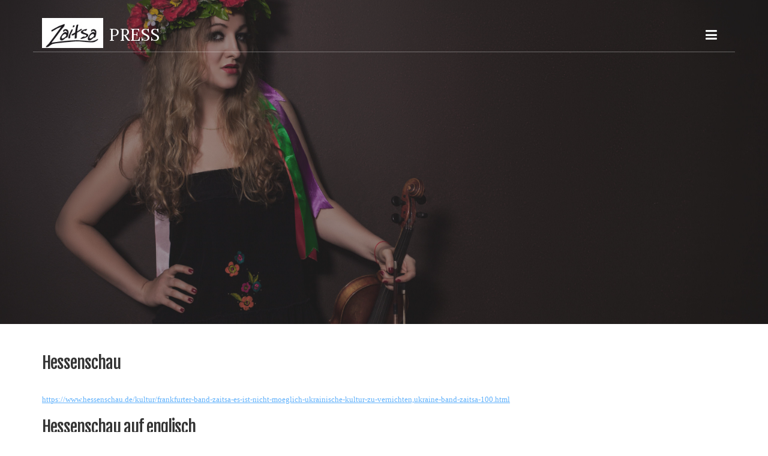

--- FILE ---
content_type: text/html
request_url: https://zaitsa.com/press/
body_size: 11183
content:
<!DOCTYPE html>
<html xmlns="https://www.w3.org/1999/xhtml" lang="en">

<head>

	<meta charset="utf-8" />

	<!-- Head content such as meta tags and encoding options, etc -->
	
<meta http-equiv="Content-Type" content="text/html; charset=utf-8" />
		<meta name="robots" content="index, follow" />
		<meta name="generator" content="RapidWeaver" />
		<link rel="apple-touch-icon" sizes="180x180" href="https://zaitsa.com/resources/images.png" />
<link rel="apple-touch-icon" sizes="167x167" href="https://zaitsa.com/resources/medium.png" />
<link rel="icon" type="image/png" href="https://zaitsa.com/resources/favicon_large.png" sizes="64x64" />
<link rel="icon" type="image/png" href="https://zaitsa.com/resources/favicon_medium.png" sizes="32x32" />
<link rel="apple-touch-icon" sizes="152x152" href="https://zaitsa.com/resources/small.png" />
<link rel="icon" type="image/png" href="https://zaitsa.com/resources/favicon_small.png" sizes="16x16" />

	<meta name="twitter:card" content="summary">
	<meta name="twitter:title" content="Press | Music has no Borders">
	<meta name="twitter:image" content="https://www.zaitsa.com/resources/Zaitsa-Braun-Kopie.jpg">
	<meta name="twitter:url" content="https://www.zaitsa.com/press/index.html">
	<meta property="og:type" content="website">
	<meta property="og:site_name" content="Music has no Borders">
	<meta property="og:title" content="Press | Music has no Borders">
	<meta property="og:image" content="https://www.zaitsa.com/resources/Zaitsa-Braun-Kopie.jpg">
	<meta property="og:url" content="https://www.zaitsa.com/press/index.html">

	<!-- User defined head content -->
	

	<!-- Meta tags -->
	<!-- These in particular setup the viewport for mobile devices -->
  <meta name="viewport" content="width=device-width, initial-scale=1.0, maximum-scale=1.0, user-scalable=0" />

  <!-- Browser title -->
	<title>Press | Music has no Borders</title>

	<!-- Latest compiled and minified CSS -->
	<link rel="stylesheet" type="text/css" media="all" href="../rw_common/themes/Voyager Pro/consolidated-1.css" />
		

<link href='https://fonts.googleapis.com/css?family=Open Sans:400,700' rel='stylesheet' type='text/css'>

  <!-- Main Theme Stylesheet -->
	

  <!-- Loads Font Awesome v4.3.0 CSS from CDN -->
	<link rel="stylesheet" href="https://maxcdn.bootstrapcdn.com/font-awesome/4.4.0/css/font-awesome.min.css">

	<!-- RapidWeaver Color Picker Stylesheet -->
	

  <!-- Theme specific media queries -->
	<!-- <link rel="stylesheet" href="%pathto(css/media_queries.css)%" /> -->

	<!-- User defined styles -->
	

	<!-- Plugin injected code -->
	

</head>

<body>

	<!-- Voyager v1.0.2 -->

	<!-- Navigation in Overlay -->
	<div class="navigation_overlay">
		<div class="navigation_inner">

			<div id="navigation_close_button"><i class="fa fa-close fa-2x"></i></div>

			<div class="navigation_alignment">
				<div class="container">
							<div class="navigation_overlay_site_logo"><img src="../rw_common/images/logo.jpg" width="131" height="64" alt="MUSIC"/></div>
							<h1 class="navigation_overlay_site_title">Press</h1>
							<div id="social_badges"></div>
							<!-- <h2 class="navigation_overlay_site_slogan"></h2> -->
							<div id="main_navigation">
								<ul><li><a href="../" rel="">Home</a></li><li><a href="../media/" rel="">Media</a></li><li><a href="./" rel="" id="current">Press</a></li><li><a href="../contact-form/" rel="">Contact</a></li></ul>
							</div>
				</div> <!-- container -->
			</div> <!-- main_navigation -->
		</div> <!-- navigation inner -->
	</div> <!-- navigation_overlay -->

	<div id="scroll_up_destination"></div>

	<div class="blur_wrapper">

		<!-- Path Theme -->

		<!-- Banner, Banner Overlay and Banner Content -->
		<div id="banner">
			<div class="banner_overlay">
			<!-- Branding // Site Title, Logo and Navigation -->
			<div id="sticky_container">
				<div class="navigation_bar container">
					<div class="site_logo"><a href="https://www.zaitsa.com/"><img src="../rw_common/images/logo.jpg" width="131" height="64" alt="MUSIC"/></a></div> <h1 class="site_title">Press</h1>
					<div id="navigation_toggle"><i class="fa fa-bars"></i></div>
				</div>
			</div>

			<div id="inner_banner">
				<!-- Site Slogan -->
				<div id="banner_content">
					<h2 id="slogan"></h2>

					<!-- ExtraContent Area One -->
					<section id="extraContent1">
						<div class="container">
							<div id="extraContainer1"></div>
						</div>
						<div class="clearer"></div>
					</section>
				</div>
			</div>

			<!-- Breadcrumb Trail -->
			<div class="banner_breadcrumb">
				<div class="container width_adjustment">
					
				</div>
			</div>
		</div>
		</div>

		<!-- ExtraContent Area Two -->
		<section id="extraContent2">
			<div class="container width_adjustment">
				<div id="extraContainer2"></div>
			</div>
			<div class="clearer"></div>
		</section>

		<div id="content_container" class="container width_adjustment">
			<div class="row">

			  <div id="content">
					<h3>Hessenschau</h3><span style="font:13px HelveticaNeue; "> <br /></span><span style="font:13px HelveticaNeue; color:#DCA00D;"><u><a href="https://www.hessenschau.de/kultur/frankfurter-band-zaitsa-es-ist-nicht-moeglich-ukrainische-kultur-zu-vernichten,ukraine-band-zaitsa-100.html" target="_blank">https://www.hessenschau.de/kultur/frankfurter-band-zaitsa-es-ist-nicht-moeglich-ukrainische-kultur-zu-vernichten,ukraine-band-zaitsa-100.html</a></u></span><span style="font:13px HelveticaNeue; color:#DCA00D;"><u><br /><br /></u></span><h3>Hessenschau auf englisch </h3><span style="font:13px HelveticaNeue; "><br /></span><span style="font:13px HelveticaNeue; color:#DCA00D;"><u><a href="https://adcase.store/2022/03/13/frankfurt-zaitsa-group-it-is-not-possible-to-destroy-ukrainian-culture-hessenschau-de/" target="_blank">https://adcase.store/2022/03/13/frankfurt-zaitsa-group-it-is-not-possible-to-destroy-ukrainian-culture-hessenschau-de/</a></u></span><span style="font:13px HelveticaNeue; color:#DCA00D;"><u><br /><br /></u></span><h3>Sensor Magazin Wiesbaden:</h3><span style="font:13px HelveticaNeue; "><br /></span><span style="font:13px HelveticaNeue; color:#DCA00D;"><u><a href="https://sensor-wiesbaden.de/die-wahrheit-schreien-und-hoffnung-machen-auf-zum-wistandwithukraine-festival-fuer-den-frieden-am-13-3/?fbclid=IwAR2U3ReRalgnaWQprpw2SOYrkERE_TRk9i3U8mb_H5iIcSJcC7ia6Oi8dyE" target="_blank">https://sensor-wiesbaden.de/die-wahrheit-schreien-und-hoffnung-machen-auf-zum-wistandwithukraine-festival-fuer-den-frieden-am-13-3/?fbclid=IwAR2U3ReRalgnaWQprpw2SOYrkERE_TRk9i3U8mb_H5iIcSJcC7ia6Oi8dyE</a></u></span><span style="font:13px HelveticaNeue; "><br /><br /></span><h3>Wiesbadener Kurier:</h3><span style="font:13px HelveticaNeue; "><br /></span><span style="font:13px HelveticaNeue; color:#DCA00D;"><u><a href="https://www.wiesbadener-kurier.de/lokales/wiesbaden/nachrichten-wiesbaden/wiesbadener-kultur-setzt-ein-zeichen-gegen-den-krieg_25420422?fbclid=IwAR1ipBOAMOD2zp0P3CdR--kTkKTZ7BbWxaOhvOzQehjdORLAGLAcLijNLU0" target="_blank">https://www.wiesbadener-kurier.de/lokales/wiesbaden/nachrichten-wiesbaden/wiesbadener-kultur-setzt-ein-zeichen-gegen-den-krieg_25420422?fbclid=IwAR1ipBOAMOD2zp0P3CdR--kTkKTZ7BbWxaOhvOzQehjdORLAGLAcLijNLU0</a></u></span><span style="font:13px HelveticaNeue; color:#DCA00D;"><u><br /></u></span><span style="font:13px HelveticaNeue; "><br /></span><h3>ZAITSA @ Deutschlandradio Kultur:</h3><span style="color:#0850CF;"><u><br /></u></span><span style="color:#0850CF;"><u><a href="https://www.deutschlandfunkkultur.de/ethno-popband-zaitsa-ein-bisschen-ukraine-in-hessen.1001.de.html?dram:article_id=346163" target="_blank">https://www.deutschlandfunkkultur.de/ethno-popband-zaitsa-ein-bisschen-ukraine-in-hessen.1001.de.html?dram:article_id=346163</a></u></span><span style="color:#0850CF;"><u><br /><br /><br /></u></span><h3>ZAITSA @ Wiesbadener Kurier:</h3><br /><a href=https://www.wiesbadener-kurier.de/freizeit/kunst-und-kultur/musik/die-sangerin-olga-zaitseva-erforscht-ukrainische-folklore-und-tritt-in-wiesbaden-mit-funden-aus-kanada-auf_18808458> https://www.wiesbadener-kurier.de/freizeit/kunst-und-kultur/musik/die-sangerin-olga-zaitseva-erforscht-ukrainische-folklore-und-tritt-in-wiesbaden-mit-funden-aus-kanada-auf_18808458</a><br /><br /><br /><h3>ZAITSA @ Sensor Wiesbaden:</h3><br /><img class="imageStyle" alt="Zaitsa 4" src="files/zaitsa-4.jpg" width="2038" height="2805" /><img class="imageStyle" alt="Zaitsa 3" src="files/zaitsa-3-2.jpg" width="2038" height="2805" /><br /><br /><br /><h3>ZAITSA @ Idsteiner Zeitung:</h3><br /><img class="imageStyle" alt="Zaitsa Kopie" src="files/zaitsa-kopie.jpeg" width="2442" height="3254" /><br /><br /><br /><h3>ZAITSA @ Wiesbadener Kurier:</h3><br /><br /><img class="imageStyle" alt="T.WELLS ZAITSA" src="files/t.wells-zaitsa.jpg" width="975" height="573" />
					<div class="clearer"></div>
				</div>

			  <aside id="sidebar">
					<h3 id="sidebar_title"></h3>
					

					<div id="archives">
						
					</div>
				</aside>

			</div>
		</div>

		<!-- ExtraContent Area Three -->
		<section id="extraContent3">
			<div class="container width_adjustment">
				<div id="extraContainer3"></div>
			</div>
			<div class="clearer"></div>
		</section>

		<footer>
			<!-- ExtraContent Area Four -->
			<section id="extraContent4">
				<div class="container width_adjustment">
					<div id="extraContainer4"></div>
				</div>
				<div class="clearer"></div>
			</section>

			<div class="rapidweaver_footer container width_adjustment">
				&copy; 2018 Olga Zaitseva-Herz <a href="#" class="EBCF51E4-056D-4224-8102-3ECCD1BA3E43">Contact Me</a><script type="text/javascript">(function(){ var _rwObsfuscatedHref0 = "mai";var _rwObsfuscatedHref1 = "lto";var _rwObsfuscatedHref2 = ":in";var _rwObsfuscatedHref3 = "fo@";var _rwObsfuscatedHref4 = "zai";var _rwObsfuscatedHref5 = "tsa";var _rwObsfuscatedHref6 = ".co";var _rwObsfuscatedHref7 = "m";var _rwObsfuscatedHref = _rwObsfuscatedHref0+_rwObsfuscatedHref1+_rwObsfuscatedHref2+_rwObsfuscatedHref3+_rwObsfuscatedHref4+_rwObsfuscatedHref5+_rwObsfuscatedHref6+_rwObsfuscatedHref7; Array.from(document.getElementsByClassName("EBCF51E4-056D-4224-8102-3ECCD1BA3E43")).forEach(function(x){x.href = _rwObsfuscatedHref});})()</script>
			</div>
		</footer>

		<div id="scroll_up_button"><i class="fa fa-angle-up"></i></div>

	</div>

	<!-- jQuery 1.8 is included in the theme internally -->
  <script src="../rw_common/themes/Voyager Pro/js/jquery.min.js"></script>

	<!-- Base RapidWeaver javascript -->
	<script async type="text/javascript" src="../rw_common/themes/Voyager Pro/javascript.js"></script>

  <!-- Elixir theme specific javascript, along with jQuery Easing and a few other elements -->
  <script src="../rw_common/themes/Voyager Pro/js/elixir.js"></script>

	<!-- Style variations -->
	<script src="../rw_common/themes/Voyager Pro/js/fitvids.js"></script>
		<script src="../rw_common/themes/Voyager Pro/js/toggles/photo_album_lightbox.js"></script>
		<script src="../rw_common/themes/Voyager Pro/js/toggles/scroll_to_top.js"></script>
		<script src="../rw_common/themes/Voyager Pro/js/toggles/enable_sticky_nav.js"></script>
		<script src="../rw_common/themes/Voyager Pro/js/sidebar/sidebar_hidden.js"></script>
		

	<!-- User defined javascript -->
	

</body>

</html>


--- FILE ---
content_type: text/css
request_url: https://zaitsa.com/rw_common/themes/Voyager%20Pro/consolidated-1.css
body_size: 228221
content:
@import url(https://fonts.googleapis.com/css?family=Lora);@import url(https://fonts.googleapis.com/css?family=Lora);@import url(https://fonts.googleapis.com/css?family=Open Sans:400);@import url(https://fonts.googleapis.com/css?family=Fjalla+One);@import url(https://fonts.googleapis.com/css?family=Lora);@import url(https://fonts.googleapis.com/css?family=Lora);@import url(https://fonts.googleapis.com/css?family=Open Sans:400);@import url(https://fonts.googleapis.com/css?family=Fjalla+One);
@media only screen {/*! * Bootstrap v3.3.5 (http://getbootstrap.com) * Copyright 2011-2015 Twitter, Inc. * Licensed under MIT (https://github.com/twbs/bootstrap/blob/master/LICENSE) *//*! * Generated using the Bootstrap Customizer (http://getbootstrap.com/customize/?id=03faca33c98e05ec572d) * Config saved to config.json and https://gist.github.com/03faca33c98e05ec572d *//*! * Bootstrap v3.3.5 (http://getbootstrap.com) * Copyright 2011-2015 Twitter, Inc. * Licensed under MIT (https://github.com/twbs/bootstrap/blob/master/LICENSE) *//*! normalize.css v3.0.3 | MIT License | github.com/necolas/normalize.css */html {  font-family: sans-serif;  -ms-text-size-adjust: 100%;  -webkit-text-size-adjust: 100%;}body {  margin: 0;}article,aside,details,figcaption,figure,footer,header,hgroup,main,menu,nav,section,summary {  display: block;}audio,canvas,progress,video {  display: inline-block;  vertical-align: baseline;}audio:not([controls]) {  display: none;  height: 0;}[hidden],template {  display: none;}a {  background-color: transparent;}a:active,a:hover {  outline: 0;}abbr[title] {  border-bottom: 1px dotted;}b,strong {  font-weight: bold;}dfn {  font-style: italic;}h1 {  font-size: 2em;  margin: 0.67em 0;}mark {  background: #ff0;  color: #000;}small {  font-size: 80%;}sub,sup {  font-size: 75%;  line-height: 0;  position: relative;  vertical-align: baseline;}sup {  top: -0.5em;}sub {  bottom: -0.25em;}img {  border: 0;}svg:not(:root) {  overflow: hidden;}figure {  margin: 1em 40px;}hr {  -webkit-box-sizing: content-box;     -moz-box-sizing: content-box;          box-sizing: content-box;  height: 0;}pre {  overflow: auto;}code,kbd,pre,samp {  font-family: monospace, monospace;  font-size: 1em;}button,input,optgroup,select,textarea {  color: inherit;  font: inherit;  margin: 0;}button {  overflow: visible;}button,select {  text-transform: none;}button,html input[type="button"],input[type="reset"],input[type="submit"] {  -webkit-appearance: button;  cursor: pointer;}button[disabled],html input[disabled] {  cursor: default;}button::-moz-focus-inner,input::-moz-focus-inner {  border: 0;  padding: 0;}input {  line-height: normal;}input[type="checkbox"],input[type="radio"] {  -webkit-box-sizing: border-box;     -moz-box-sizing: border-box;          box-sizing: border-box;  padding: 0;}input[type="number"]::-webkit-inner-spin-button,input[type="number"]::-webkit-outer-spin-button {  height: auto;}input[type="search"] {  -webkit-appearance: textfield;  -webkit-box-sizing: content-box;     -moz-box-sizing: content-box;          box-sizing: content-box;}input[type="search"]::-webkit-search-cancel-button,input[type="search"]::-webkit-search-decoration {  -webkit-appearance: none;}fieldset {  border: 1px solid #c0c0c0;  margin: 0 2px;  padding: 0.35em 0.625em 0.75em;}legend {  border: 0;  padding: 0;}textarea {  overflow: auto;}optgroup {  font-weight: bold;}table {  border-collapse: collapse;  border-spacing: 0;}td,th {  padding: 0;}/*! Source: https://github.com/h5bp/html5-boilerplate/blob/master/src/css/main.css */@media print {  *,  *:before,  *:after {    background: transparent !important;    color: #000 !important;    -webkit-box-shadow: none !important;            box-shadow: none !important;    text-shadow: none !important;  }  a,  a:visited {    text-decoration: underline;  }  a[href]:after {    content: " (" attr(href) ")";}  abbr[title]:after {content: " (" attr(title) ")";}  a[href^="#"]:after,  a[href^="javascript:"]:after {content: "";}  pre,  blockquote {border: 1px solid #999;page-break-inside: avoid;}  thead {display: table-header-group;}  tr,  img {page-break-inside: avoid;}  img {max-width: 100% !important;}  p,  h2,  h3 {orphans: 3;widows: 3;}  h2,  h3 {page-break-after: avoid;}  .navbar {display: none;}  .btn > .caret,  .dropup > .btn > .caret {border-top-color: #000 !important;}  .label {border: 1px solid #000;}  .table {border-collapse: collapse !important;}  .table td,  .table th {background-color: #fff !important;}  .table-bordered th,  .table-bordered td {border: 1px solid #ddd !important;}}@font-face {font-family: 'Glyphicons Halflings';src: url('fonts/glyphicons-halflings-regular.eot');src: url('fonts/glyphicons-halflings-regular.eot?#iefix') format('embedded-opentype'), url('fonts/glyphicons-halflings-regular.woff2') format('woff2'), url('fonts/glyphicons-halflings-regular.woff') format('woff'), url('fonts/glyphicons-halflings-regular.ttf') format('truetype'), url('fonts/glyphicons-halflings-regular.svg#glyphicons_halflingsregular') format('svg');}.glyphicon {position: relative;top: 1px;display: inline-block;font-family: 'Glyphicons Halflings';font-style: normal;font-weight: normal;line-height: 1;-webkit-font-smoothing: antialiased;-moz-osx-font-smoothing: grayscale;}.glyphicon-asterisk:before {content: "\2a";}.glyphicon-plus:before {content: "\2b";}.glyphicon-euro:before,.glyphicon-eur:before {content: "\20ac";}.glyphicon-minus:before {content: "\2212";}.glyphicon-cloud:before {content: "\2601";}.glyphicon-envelope:before {content: "\2709";}.glyphicon-pencil:before {content: "\270f";}.glyphicon-glass:before {content: "\e001";}.glyphicon-music:before {content: "\e002";}.glyphicon-search:before {content: "\e003";}.glyphicon-heart:before {content: "\e005";}.glyphicon-star:before {content: "\e006";}.glyphicon-star-empty:before {content: "\e007";}.glyphicon-user:before {content: "\e008";}.glyphicon-film:before {content: "\e009";}.glyphicon-th-large:before {content: "\e010";}.glyphicon-th:before {content: "\e011";}.glyphicon-th-list:before {content: "\e012";}.glyphicon-ok:before {content: "\e013";}.glyphicon-remove:before {content: "\e014";}.glyphicon-zoom-in:before {content: "\e015";}.glyphicon-zoom-out:before {content: "\e016";}.glyphicon-off:before {content: "\e017";}.glyphicon-signal:before {content: "\e018";}.glyphicon-cog:before {content: "\e019";}.glyphicon-trash:before {content: "\e020";}.glyphicon-home:before {content: "\e021";}.glyphicon-file:before {content: "\e022";}.glyphicon-time:before {content: "\e023";}.glyphicon-road:before {content: "\e024";}.glyphicon-download-alt:before {content: "\e025";}.glyphicon-download:before {content: "\e026";}.glyphicon-upload:before {content: "\e027";}.glyphicon-inbox:before {content: "\e028";}.glyphicon-play-circle:before {content: "\e029";}.glyphicon-repeat:before {content: "\e030";}.glyphicon-refresh:before {content: "\e031";}.glyphicon-list-alt:before {content: "\e032";}.glyphicon-lock:before {content: "\e033";}.glyphicon-flag:before {content: "\e034";}.glyphicon-headphones:before {content: "\e035";}.glyphicon-volume-off:before {content: "\e036";}.glyphicon-volume-down:before {content: "\e037";}.glyphicon-volume-up:before {content: "\e038";}.glyphicon-qrcode:before {content: "\e039";}.glyphicon-barcode:before {content: "\e040";}.glyphicon-tag:before {content: "\e041";}.glyphicon-tags:before {content: "\e042";}.glyphicon-book:before {content: "\e043";}.glyphicon-bookmark:before {content: "\e044";}.glyphicon-print:before {content: "\e045";}.glyphicon-camera:before {content: "\e046";}.glyphicon-font:before {content: "\e047";}.glyphicon-bold:before {content: "\e048";}.glyphicon-italic:before {content: "\e049";}.glyphicon-text-height:before {content: "\e050";}.glyphicon-text-width:before {content: "\e051";}.glyphicon-align-left:before {content: "\e052";}.glyphicon-align-center:before {content: "\e053";}.glyphicon-align-right:before {content: "\e054";}.glyphicon-align-justify:before {content: "\e055";}.glyphicon-list:before {content: "\e056";}.glyphicon-indent-left:before {content: "\e057";}.glyphicon-indent-right:before {content: "\e058";}.glyphicon-facetime-video:before {content: "\e059";}.glyphicon-picture:before {content: "\e060";}.glyphicon-map-marker:before {content: "\e062";}.glyphicon-adjust:before {content: "\e063";}.glyphicon-tint:before {content: "\e064";}.glyphicon-edit:before {content: "\e065";}.glyphicon-share:before {content: "\e066";}.glyphicon-check:before {content: "\e067";}.glyphicon-move:before {content: "\e068";}.glyphicon-step-backward:before {content: "\e069";}.glyphicon-fast-backward:before {content: "\e070";}.glyphicon-backward:before {content: "\e071";}.glyphicon-play:before {content: "\e072";}.glyphicon-pause:before {content: "\e073";}.glyphicon-stop:before {content: "\e074";}.glyphicon-forward:before {content: "\e075";}.glyphicon-fast-forward:before {content: "\e076";}.glyphicon-step-forward:before {content: "\e077";}.glyphicon-eject:before {content: "\e078";}.glyphicon-chevron-left:before {content: "\e079";}.glyphicon-chevron-right:before {content: "\e080";}.glyphicon-plus-sign:before {content: "\e081";}.glyphicon-minus-sign:before {content: "\e082";}.glyphicon-remove-sign:before {content: "\e083";}.glyphicon-ok-sign:before {content: "\e084";}.glyphicon-question-sign:before {content: "\e085";}.glyphicon-info-sign:before {content: "\e086";}.glyphicon-screenshot:before {content: "\e087";}.glyphicon-remove-circle:before {content: "\e088";}.glyphicon-ok-circle:before {content: "\e089";}.glyphicon-ban-circle:before {content: "\e090";}.glyphicon-arrow-left:before {content: "\e091";}.glyphicon-arrow-right:before {content: "\e092";}.glyphicon-arrow-up:before {content: "\e093";}.glyphicon-arrow-down:before {content: "\e094";}.glyphicon-share-alt:before {content: "\e095";}.glyphicon-resize-full:before {content: "\e096";}.glyphicon-resize-small:before {content: "\e097";}.glyphicon-exclamation-sign:before {content: "\e101";}.glyphicon-gift:before {content: "\e102";}.glyphicon-leaf:before {content: "\e103";}.glyphicon-fire:before {content: "\e104";}.glyphicon-eye-open:before {content: "\e105";}.glyphicon-eye-close:before {content: "\e106";}.glyphicon-warning-sign:before {content: "\e107";}.glyphicon-plane:before {content: "\e108";}.glyphicon-calendar:before {content: "\e109";}.glyphicon-random:before {content: "\e110";}.glyphicon-comment:before {content: "\e111";}.glyphicon-magnet:before {content: "\e112";}.glyphicon-chevron-up:before {content: "\e113";}.glyphicon-chevron-down:before {content: "\e114";}.glyphicon-retweet:before {content: "\e115";}.glyphicon-shopping-cart:before {content: "\e116";}.glyphicon-folder-close:before {content: "\e117";}.glyphicon-folder-open:before {content: "\e118";}.glyphicon-resize-vertical:before {content: "\e119";}.glyphicon-resize-horizontal:before {content: "\e120";}.glyphicon-hdd:before {content: "\e121";}.glyphicon-bullhorn:before {content: "\e122";}.glyphicon-bell:before {content: "\e123";}.glyphicon-certificate:before {content: "\e124";}.glyphicon-thumbs-up:before {content: "\e125";}.glyphicon-thumbs-down:before {content: "\e126";}.glyphicon-hand-right:before {content: "\e127";}.glyphicon-hand-left:before {content: "\e128";}.glyphicon-hand-up:before {content: "\e129";}.glyphicon-hand-down:before {content: "\e130";}.glyphicon-circle-arrow-right:before {content: "\e131";}.glyphicon-circle-arrow-left:before {content: "\e132";}.glyphicon-circle-arrow-up:before {content: "\e133";}.glyphicon-circle-arrow-down:before {content: "\e134";}.glyphicon-globe:before {content: "\e135";}.glyphicon-wrench:before {content: "\e136";}.glyphicon-tasks:before {content: "\e137";}.glyphicon-filter:before {content: "\e138";}.glyphicon-briefcase:before {content: "\e139";}.glyphicon-fullscreen:before {content: "\e140";}.glyphicon-dashboard:before {content: "\e141";}.glyphicon-paperclip:before {content: "\e142";}.glyphicon-heart-empty:before {content: "\e143";}.glyphicon-link:before {content: "\e144";}.glyphicon-phone:before {content: "\e145";}.glyphicon-pushpin:before {content: "\e146";}.glyphicon-usd:before {content: "\e148";}.glyphicon-gbp:before {content: "\e149";}.glyphicon-sort:before {content: "\e150";}.glyphicon-sort-by-alphabet:before {content: "\e151";}.glyphicon-sort-by-alphabet-alt:before {content: "\e152";}.glyphicon-sort-by-order:before {content: "\e153";}.glyphicon-sort-by-order-alt:before {content: "\e154";}.glyphicon-sort-by-attributes:before {content: "\e155";}.glyphicon-sort-by-attributes-alt:before {content: "\e156";}.glyphicon-unchecked:before {content: "\e157";}.glyphicon-expand:before {content: "\e158";}.glyphicon-collapse-down:before {content: "\e159";}.glyphicon-collapse-up:before {content: "\e160";}.glyphicon-log-in:before {content: "\e161";}.glyphicon-flash:before {content: "\e162";}.glyphicon-log-out:before {content: "\e163";}.glyphicon-new-window:before {content: "\e164";}.glyphicon-record:before {content: "\e165";}.glyphicon-save:before {content: "\e166";}.glyphicon-open:before {content: "\e167";}.glyphicon-saved:before {content: "\e168";}.glyphicon-import:before {content: "\e169";}.glyphicon-export:before {content: "\e170";}.glyphicon-send:before {content: "\e171";}.glyphicon-floppy-disk:before {content: "\e172";}.glyphicon-floppy-saved:before {content: "\e173";}.glyphicon-floppy-remove:before {content: "\e174";}.glyphicon-floppy-save:before {content: "\e175";}.glyphicon-floppy-open:before {content: "\e176";}.glyphicon-credit-card:before {content: "\e177";}.glyphicon-transfer:before {content: "\e178";}.glyphicon-cutlery:before {content: "\e179";}.glyphicon-header:before {content: "\e180";}.glyphicon-compressed:before {content: "\e181";}.glyphicon-earphone:before {content: "\e182";}.glyphicon-phone-alt:before {content: "\e183";}.glyphicon-tower:before {content: "\e184";}.glyphicon-stats:before {content: "\e185";}.glyphicon-sd-video:before {content: "\e186";}.glyphicon-hd-video:before {content: "\e187";}.glyphicon-subtitles:before {content: "\e188";}.glyphicon-sound-stereo:before {content: "\e189";}.glyphicon-sound-dolby:before {content: "\e190";}.glyphicon-sound-5-1:before {content: "\e191";}.glyphicon-sound-6-1:before {content: "\e192";}.glyphicon-sound-7-1:before {content: "\e193";}.glyphicon-copyright-mark:before {content: "\e194";}.glyphicon-registration-mark:before {content: "\e195";}.glyphicon-cloud-download:before {content: "\e197";}.glyphicon-cloud-upload:before {content: "\e198";}.glyphicon-tree-conifer:before {content: "\e199";}.glyphicon-tree-deciduous:before {content: "\e200";}.glyphicon-cd:before {content: "\e201";}.glyphicon-save-file:before {content: "\e202";}.glyphicon-open-file:before {content: "\e203";}.glyphicon-level-up:before {content: "\e204";}.glyphicon-copy:before {content: "\e205";}.glyphicon-paste:before {content: "\e206";}.glyphicon-alert:before {content: "\e209";}.glyphicon-equalizer:before {content: "\e210";}.glyphicon-king:before {content: "\e211";}.glyphicon-queen:before {content: "\e212";}.glyphicon-pawn:before {content: "\e213";}.glyphicon-bishop:before {content: "\e214";}.glyphicon-knight:before {content: "\e215";}.glyphicon-baby-formula:before {content: "\e216";}.glyphicon-tent:before {content: "\26fa";}.glyphicon-blackboard:before {content: "\e218";}.glyphicon-bed:before {content: "\e219";}.glyphicon-apple:before {content: "\f8ff";}.glyphicon-erase:before {content: "\e221";}.glyphicon-hourglass:before {content: "\231b";}.glyphicon-lamp:before {content: "\e223";}.glyphicon-duplicate:before {content: "\e224";}.glyphicon-piggy-bank:before {content: "\e225";}.glyphicon-scissors:before {content: "\e226";}.glyphicon-bitcoin:before {content: "\e227";}.glyphicon-btc:before {content: "\e227";}.glyphicon-xbt:before {content: "\e227";}.glyphicon-yen:before {content: "\00a5";}.glyphicon-jpy:before {content: "\00a5";}.glyphicon-ruble:before {content: "\20bd";}.glyphicon-rub:before {content: "\20bd";}.glyphicon-scale:before {content: "\e230";}.glyphicon-ice-lolly:before {content: "\e231";}.glyphicon-ice-lolly-tasted:before {content: "\e232";}.glyphicon-education:before {content: "\e233";}.glyphicon-option-horizontal:before {content: "\e234";}.glyphicon-option-vertical:before {content: "\e235";}.glyphicon-menu-hamburger:before {content: "\e236";}.glyphicon-modal-window:before {content: "\e237";}.glyphicon-oil:before {content: "\e238";}.glyphicon-grain:before {content: "\e239";}.glyphicon-sunglasses:before {content: "\e240";}.glyphicon-text-size:before {content: "\e241";}.glyphicon-text-color:before {content: "\e242";}.glyphicon-text-background:before {content: "\e243";}.glyphicon-object-align-top:before {content: "\e244";}.glyphicon-object-align-bottom:before {content: "\e245";}.glyphicon-object-align-horizontal:before {content: "\e246";}.glyphicon-object-align-left:before {content: "\e247";}.glyphicon-object-align-vertical:before {content: "\e248";}.glyphicon-object-align-right:before {content: "\e249";}.glyphicon-triangle-right:before {content: "\e250";}.glyphicon-triangle-left:before {content: "\e251";}.glyphicon-triangle-bottom:before {content: "\e252";}.glyphicon-triangle-top:before {content: "\e253";}.glyphicon-console:before {content: "\e254";}.glyphicon-superscript:before {content: "\e255";}.glyphicon-subscript:before {content: "\e256";}.glyphicon-menu-left:before {content: "\e257";}.glyphicon-menu-right:before {content: "\e258";}.glyphicon-menu-down:before {content: "\e259";}.glyphicon-menu-up:before {content: "\e260";}* {-webkit-box-sizing: border-box;-moz-box-sizing: border-box;box-sizing: border-box;}*:before,*:after {-webkit-box-sizing: border-box;-moz-box-sizing: border-box;box-sizing: border-box;}html {font-size: 10px;-webkit-tap-highlight-color: rgba(0, 0, 0, 0);}body {font-family: "Helvetica Neue", Helvetica, Arial, sans-serif;font-size: 16px;line-height: 1.42857143;color: #333333;background-color: #ffffff;}input,button,select,textarea {font-family: inherit;font-size: inherit;line-height: inherit;}a {color: #337ab7;text-decoration: none;}a:hover,a:focus {color: #23527c;text-decoration: underline;}a:focus {outline: thin dotted;outline: 5px auto -webkit-focus-ring-color;outline-offset: -2px;}figure {margin: 0;}img {vertical-align: middle;}.img-responsive,.thumbnail > img,.thumbnail a > img,.carousel-inner > .item > img,.carousel-inner > .item > a > img {display: block;max-width: 100%;height: auto;}.img-rounded {border-radius: 6px;}.img-thumbnail {padding: 4px;line-height: 1.42857143;background-color: #ffffff;border: 1px solid #dddddd;border-radius: 4px;-webkit-transition: all 0.2s ease-in-out;-o-transition: all 0.2s ease-in-out;transition: all 0.2s ease-in-out;display: inline-block;max-width: 100%;height: auto;}.img-circle {border-radius: 50%;}hr {margin-top: 22px;margin-bottom: 22px;border: 0;border-top: 1px solid #eeeeee;}.sr-only {position: absolute;width: 1px;height: 1px;margin: -1px;padding: 0;overflow: hidden;clip: rect(0, 0, 0, 0);border: 0;}.sr-only-focusable:active,.sr-only-focusable:focus {position: static;width: auto;height: auto;margin: 0;overflow: visible;clip: auto;}[role="button"] {cursor: pointer;}h1,h2,h3,h4,h5,h6,.h1,.h2,.h3,.h4,.h5,.h6 {font-family: inherit;font-weight: 500;line-height: 1.1;color: inherit;}h1 small,h2 small,h3 small,h4 small,h5 small,h6 small,.h1 small,.h2 small,.h3 small,.h4 small,.h5 small,.h6 small,h1 .small,h2 .small,h3 .small,h4 .small,h5 .small,h6 .small,.h1 .small,.h2 .small,.h3 .small,.h4 .small,.h5 .small,.h6 .small {font-weight: normal;line-height: 1;color: #777777;}h1,.h1,h2,.h2,h3,.h3 {margin-top: 22px;margin-bottom: 11px;}h1 small,.h1 small,h2 small,.h2 small,h3 small,.h3 small,h1 .small,.h1 .small,h2 .small,.h2 .small,h3 .small,.h3 .small {font-size: 65%;}h4,.h4,h5,.h5,h6,.h6 {margin-top: 11px;margin-bottom: 11px;}h4 small,.h4 small,h5 small,.h5 small,h6 small,.h6 small,h4 .small,.h4 .small,h5 .small,.h5 .small,h6 .small,.h6 .small {font-size: 75%;}h1,.h1 {font-size: 41px;}h2,.h2 {font-size: 34px;}h3,.h3 {font-size: 28px;}h4,.h4 {font-size: 20px;}h5,.h5 {font-size: 16px;}h6,.h6 {font-size: 14px;}p {margin: 0 0 11px;}.lead {margin-bottom: 22px;font-size: 18px;font-weight: 300;line-height: 1.4;}@media (min-width: 768px) {.lead {    font-size: 24px;}}small,.small {font-size: 87%;}mark,.mark {background-color: #fcf8e3;padding: .2em;}.text-left {text-align: left;}.text-right {text-align: right;}.text-center {text-align: center;}.text-justify {text-align: justify;}.text-nowrap {white-space: nowrap;}.text-lowercase {text-transform: lowercase;}.text-uppercase {text-transform: uppercase;}.text-capitalize {text-transform: capitalize;}.text-muted {color: #777777;}.text-primary {color: #337ab7;}a.text-primary:hover,a.text-primary:focus {color: #286090;}.text-success {color: #3c763d;}a.text-success:hover,a.text-success:focus {color: #2b542c;}.text-info {color: #31708f;}a.text-info:hover,a.text-info:focus {color: #245269;}.text-warning {color: #8a6d3b;}a.text-warning:hover,a.text-warning:focus {color: #66512c;}.text-danger {color: #a94442;}a.text-danger:hover,a.text-danger:focus {color: #843534;}.bg-primary {color: #fff;background-color: #337ab7;}a.bg-primary:hover,a.bg-primary:focus {background-color: #286090;}.bg-success {background-color: #dff0d8;}a.bg-success:hover,a.bg-success:focus {background-color: #c1e2b3;}.bg-info {background-color: #d9edf7;}a.bg-info:hover,a.bg-info:focus {background-color: #afd9ee;}.bg-warning {background-color: #fcf8e3;}a.bg-warning:hover,a.bg-warning:focus {background-color: #f7ecb5;}.bg-danger {background-color: #f2dede;}a.bg-danger:hover,a.bg-danger:focus {background-color: #e4b9b9;}.page-header {padding-bottom: 10px;margin: 44px 0 22px;border-bottom: 1px solid #eeeeee;}ul,ol {margin-top: 0;margin-bottom: 11px;}ul ul,ol ul,ul ol,ol ol {margin-bottom: 0;}.list-unstyled {padding-left: 0;list-style: none;}.list-inline {padding-left: 0;list-style: none;margin-left: -5px;}.list-inline > li {display: inline-block;padding-left: 5px;padding-right: 5px;}dl {margin-top: 0;margin-bottom: 22px;}dt,dd {line-height: 1.42857143;}dt {font-weight: bold;}dd {margin-left: 0;}@media (min-width: 768px) {.dl-horizontal dt {    float: left;width: 160px;clear: left;text-align: right;overflow: hidden;text-overflow: ellipsis;white-space: nowrap;}  .dl-horizontal dd {margin-left: 180px;}}abbr[title],abbr[data-original-title] {cursor: help;border-bottom: 1px dotted #777777;}.initialism {font-size: 90%;text-transform: uppercase;}blockquote {padding: 11px 22px;margin: 0 0 22px;font-size: 20px;border-left: 5px solid #eeeeee;}blockquote p:last-child,blockquote ul:last-child,blockquote ol:last-child {margin-bottom: 0;}blockquote footer,blockquote small,blockquote .small {display: block;font-size: 80%;line-height: 1.42857143;color: #777777;}blockquote footer:before,blockquote small:before,blockquote .small:before {content: '\2014 \00A0';}.blockquote-reverse,blockquote.pull-right {padding-right: 15px;padding-left: 0;border-right: 5px solid #eeeeee;border-left: 0;text-align: right;}.blockquote-reverse footer:before,blockquote.pull-right footer:before,.blockquote-reverse small:before,blockquote.pull-right small:before,.blockquote-reverse .small:before,blockquote.pull-right .small:before {content: '';}.blockquote-reverse footer:after,blockquote.pull-right footer:after,.blockquote-reverse small:after,blockquote.pull-right small:after,.blockquote-reverse .small:after,blockquote.pull-right .small:after {content: '\00A0 \2014';}address {margin-bottom: 22px;font-style: normal;line-height: 1.42857143;}code,kbd,pre,samp {font-family: Menlo, Monaco, Consolas, "Courier New", monospace;}code {padding: 2px 4px;font-size: 90%;color: #c7254e;background-color: #f9f2f4;border-radius: 4px;}kbd {padding: 2px 4px;font-size: 90%;color: #ffffff;background-color: #333333;border-radius: 3px;-webkit-box-shadow: inset 0 -1px 0 rgba(0, 0, 0, 0.25);box-shadow: inset 0 -1px 0 rgba(0, 0, 0, 0.25);}kbd kbd {padding: 0;font-size: 100%;font-weight: bold;-webkit-box-shadow: none;box-shadow: none;}pre {display: block;padding: 10.5px;margin: 0 0 11px;font-size: 15px;line-height: 1.42857143;word-break: break-all;word-wrap: break-word;color: #333333;background-color: #f5f5f5;border: 1px solid #cccccc;border-radius: 4px;}pre code {padding: 0;font-size: inherit;color: inherit;white-space: pre-wrap;background-color: transparent;border-radius: 0;}.pre-scrollable {max-height: 340px;overflow-y: scroll;}.container {margin-right: auto;margin-left: auto;padding-left: 15px;padding-right: 15px;}@media (min-width: 768px) {.container {    width: 750px;}}@media (min-width: 992px) {.container {    width: 970px;}}@media (min-width: 1200px) {.container {    width: 1170px;}}.container-fluid {margin-right: auto;margin-left: auto;padding-left: 15px;padding-right: 15px;}.row {margin-left: -15px;margin-right: -15px;}.col-xs-1, .col-sm-1, .col-md-1, .col-lg-1, .col-xs-2, .col-sm-2, .col-md-2, .col-lg-2, .col-xs-3, .col-sm-3, .col-md-3, .col-lg-3, .col-xs-4, .col-sm-4, .col-md-4, .col-lg-4, .col-xs-5, .col-sm-5, .col-md-5, .col-lg-5, .col-xs-6, .col-sm-6, .col-md-6, .col-lg-6, .col-xs-7, .col-sm-7, .col-md-7, .col-lg-7, .col-xs-8, .col-sm-8, .col-md-8, .col-lg-8, .col-xs-9, .col-sm-9, .col-md-9, .col-lg-9, .col-xs-10, .col-sm-10, .col-md-10, .col-lg-10, .col-xs-11, .col-sm-11, .col-md-11, .col-lg-11, .col-xs-12, .col-sm-12, .col-md-12, .col-lg-12 {position: relative;min-height: 1px;padding-left: 15px;padding-right: 15px;}.col-xs-1, .col-xs-2, .col-xs-3, .col-xs-4, .col-xs-5, .col-xs-6, .col-xs-7, .col-xs-8, .col-xs-9, .col-xs-10, .col-xs-11, .col-xs-12 {float: left;}.col-xs-12 {width: 100%;}.col-xs-11 {width: 91.66666667%;}.col-xs-10 {width: 83.33333333%;}.col-xs-9 {width: 75%;}.col-xs-8 {width: 66.66666667%;}.col-xs-7 {width: 58.33333333%;}.col-xs-6 {width: 50%;}.col-xs-5 {width: 41.66666667%;}.col-xs-4 {width: 33.33333333%;}.col-xs-3 {width: 25%;}.col-xs-2 {width: 16.66666667%;}.col-xs-1 {width: 8.33333333%;}.col-xs-pull-12 {right: 100%;}.col-xs-pull-11 {right: 91.66666667%;}.col-xs-pull-10 {right: 83.33333333%;}.col-xs-pull-9 {right: 75%;}.col-xs-pull-8 {right: 66.66666667%;}.col-xs-pull-7 {right: 58.33333333%;}.col-xs-pull-6 {right: 50%;}.col-xs-pull-5 {right: 41.66666667%;}.col-xs-pull-4 {right: 33.33333333%;}.col-xs-pull-3 {right: 25%;}.col-xs-pull-2 {right: 16.66666667%;}.col-xs-pull-1 {right: 8.33333333%;}.col-xs-pull-0 {right: auto;}.col-xs-push-12 {left: 100%;}.col-xs-push-11 {left: 91.66666667%;}.col-xs-push-10 {left: 83.33333333%;}.col-xs-push-9 {left: 75%;}.col-xs-push-8 {left: 66.66666667%;}.col-xs-push-7 {left: 58.33333333%;}.col-xs-push-6 {left: 50%;}.col-xs-push-5 {left: 41.66666667%;}.col-xs-push-4 {left: 33.33333333%;}.col-xs-push-3 {left: 25%;}.col-xs-push-2 {left: 16.66666667%;}.col-xs-push-1 {left: 8.33333333%;}.col-xs-push-0 {left: auto;}.col-xs-offset-12 {margin-left: 100%;}.col-xs-offset-11 {margin-left: 91.66666667%;}.col-xs-offset-10 {margin-left: 83.33333333%;}.col-xs-offset-9 {margin-left: 75%;}.col-xs-offset-8 {margin-left: 66.66666667%;}.col-xs-offset-7 {margin-left: 58.33333333%;}.col-xs-offset-6 {margin-left: 50%;}.col-xs-offset-5 {margin-left: 41.66666667%;}.col-xs-offset-4 {margin-left: 33.33333333%;}.col-xs-offset-3 {margin-left: 25%;}.col-xs-offset-2 {margin-left: 16.66666667%;}.col-xs-offset-1 {margin-left: 8.33333333%;}.col-xs-offset-0 {margin-left: 0%;}@media (min-width: 768px) {.col-sm-1, .col-sm-2, .col-sm-3, .col-sm-4, .col-sm-5, .col-sm-6, .col-sm-7, .col-sm-8, .col-sm-9, .col-sm-10, .col-sm-11, .col-sm-12 {    float: left;}  .col-sm-12 {width: 100%;}  .col-sm-11 {width: 91.66666667%;}  .col-sm-10 {width: 83.33333333%;}  .col-sm-9 {width: 75%;}  .col-sm-8 {width: 66.66666667%;}  .col-sm-7 {width: 58.33333333%;}  .col-sm-6 {width: 50%;}  .col-sm-5 {width: 41.66666667%;}  .col-sm-4 {width: 33.33333333%;}  .col-sm-3 {width: 25%;}  .col-sm-2 {width: 16.66666667%;}  .col-sm-1 {width: 8.33333333%;}  .col-sm-pull-12 {right: 100%;}  .col-sm-pull-11 {right: 91.66666667%;}  .col-sm-pull-10 {right: 83.33333333%;}  .col-sm-pull-9 {right: 75%;}  .col-sm-pull-8 {right: 66.66666667%;}  .col-sm-pull-7 {right: 58.33333333%;}  .col-sm-pull-6 {right: 50%;}  .col-sm-pull-5 {right: 41.66666667%;}  .col-sm-pull-4 {right: 33.33333333%;}  .col-sm-pull-3 {right: 25%;}  .col-sm-pull-2 {right: 16.66666667%;}  .col-sm-pull-1 {right: 8.33333333%;}  .col-sm-pull-0 {right: auto;}  .col-sm-push-12 {left: 100%;}  .col-sm-push-11 {left: 91.66666667%;}  .col-sm-push-10 {left: 83.33333333%;}  .col-sm-push-9 {left: 75%;}  .col-sm-push-8 {left: 66.66666667%;}  .col-sm-push-7 {left: 58.33333333%;}  .col-sm-push-6 {left: 50%;}  .col-sm-push-5 {left: 41.66666667%;}  .col-sm-push-4 {left: 33.33333333%;}  .col-sm-push-3 {left: 25%;}  .col-sm-push-2 {left: 16.66666667%;}  .col-sm-push-1 {left: 8.33333333%;}  .col-sm-push-0 {left: auto;}  .col-sm-offset-12 {margin-left: 100%;}  .col-sm-offset-11 {margin-left: 91.66666667%;}  .col-sm-offset-10 {margin-left: 83.33333333%;}  .col-sm-offset-9 {margin-left: 75%;}  .col-sm-offset-8 {margin-left: 66.66666667%;}  .col-sm-offset-7 {margin-left: 58.33333333%;}  .col-sm-offset-6 {margin-left: 50%;}  .col-sm-offset-5 {margin-left: 41.66666667%;}  .col-sm-offset-4 {margin-left: 33.33333333%;}  .col-sm-offset-3 {margin-left: 25%;}  .col-sm-offset-2 {margin-left: 16.66666667%;}  .col-sm-offset-1 {margin-left: 8.33333333%;}  .col-sm-offset-0 {margin-left: 0%;}}@media (min-width: 992px) {.col-md-1, .col-md-2, .col-md-3, .col-md-4, .col-md-5, .col-md-6, .col-md-7, .col-md-8, .col-md-9, .col-md-10, .col-md-11, .col-md-12 {    float: left;}  .col-md-12 {width: 100%;}  .col-md-11 {width: 91.66666667%;}  .col-md-10 {width: 83.33333333%;}  .col-md-9 {width: 75%;}  .col-md-8 {width: 66.66666667%;}  .col-md-7 {width: 58.33333333%;}  .col-md-6 {width: 50%;}  .col-md-5 {width: 41.66666667%;}  .col-md-4 {width: 33.33333333%;}  .col-md-3 {width: 25%;}  .col-md-2 {width: 16.66666667%;}  .col-md-1 {width: 8.33333333%;}  .col-md-pull-12 {right: 100%;}  .col-md-pull-11 {right: 91.66666667%;}  .col-md-pull-10 {right: 83.33333333%;}  .col-md-pull-9 {right: 75%;}  .col-md-pull-8 {right: 66.66666667%;}  .col-md-pull-7 {right: 58.33333333%;}  .col-md-pull-6 {right: 50%;}  .col-md-pull-5 {right: 41.66666667%;}  .col-md-pull-4 {right: 33.33333333%;}  .col-md-pull-3 {right: 25%;}  .col-md-pull-2 {right: 16.66666667%;}  .col-md-pull-1 {right: 8.33333333%;}  .col-md-pull-0 {right: auto;}  .col-md-push-12 {left: 100%;}  .col-md-push-11 {left: 91.66666667%;}  .col-md-push-10 {left: 83.33333333%;}  .col-md-push-9 {left: 75%;}  .col-md-push-8 {left: 66.66666667%;}  .col-md-push-7 {left: 58.33333333%;}  .col-md-push-6 {left: 50%;}  .col-md-push-5 {left: 41.66666667%;}  .col-md-push-4 {left: 33.33333333%;}  .col-md-push-3 {left: 25%;}  .col-md-push-2 {left: 16.66666667%;}  .col-md-push-1 {left: 8.33333333%;}  .col-md-push-0 {left: auto;}  .col-md-offset-12 {margin-left: 100%;}  .col-md-offset-11 {margin-left: 91.66666667%;}  .col-md-offset-10 {margin-left: 83.33333333%;}  .col-md-offset-9 {margin-left: 75%;}  .col-md-offset-8 {margin-left: 66.66666667%;}  .col-md-offset-7 {margin-left: 58.33333333%;}  .col-md-offset-6 {margin-left: 50%;}  .col-md-offset-5 {margin-left: 41.66666667%;}  .col-md-offset-4 {margin-left: 33.33333333%;}  .col-md-offset-3 {margin-left: 25%;}  .col-md-offset-2 {margin-left: 16.66666667%;}  .col-md-offset-1 {margin-left: 8.33333333%;}  .col-md-offset-0 {margin-left: 0%;}}@media (min-width: 1200px) {.col-lg-1, .col-lg-2, .col-lg-3, .col-lg-4, .col-lg-5, .col-lg-6, .col-lg-7, .col-lg-8, .col-lg-9, .col-lg-10, .col-lg-11, .col-lg-12 {    float: left;}  .col-lg-12 {width: 100%;}  .col-lg-11 {width: 91.66666667%;}  .col-lg-10 {width: 83.33333333%;}  .col-lg-9 {width: 75%;}  .col-lg-8 {width: 66.66666667%;}  .col-lg-7 {width: 58.33333333%;}  .col-lg-6 {width: 50%;}  .col-lg-5 {width: 41.66666667%;}  .col-lg-4 {width: 33.33333333%;}  .col-lg-3 {width: 25%;}  .col-lg-2 {width: 16.66666667%;}  .col-lg-1 {width: 8.33333333%;}  .col-lg-pull-12 {right: 100%;}  .col-lg-pull-11 {right: 91.66666667%;}  .col-lg-pull-10 {right: 83.33333333%;}  .col-lg-pull-9 {right: 75%;}  .col-lg-pull-8 {right: 66.66666667%;}  .col-lg-pull-7 {right: 58.33333333%;}  .col-lg-pull-6 {right: 50%;}  .col-lg-pull-5 {right: 41.66666667%;}  .col-lg-pull-4 {right: 33.33333333%;}  .col-lg-pull-3 {right: 25%;}  .col-lg-pull-2 {right: 16.66666667%;}  .col-lg-pull-1 {right: 8.33333333%;}  .col-lg-pull-0 {right: auto;}  .col-lg-push-12 {left: 100%;}  .col-lg-push-11 {left: 91.66666667%;}  .col-lg-push-10 {left: 83.33333333%;}  .col-lg-push-9 {left: 75%;}  .col-lg-push-8 {left: 66.66666667%;}  .col-lg-push-7 {left: 58.33333333%;}  .col-lg-push-6 {left: 50%;}  .col-lg-push-5 {left: 41.66666667%;}  .col-lg-push-4 {left: 33.33333333%;}  .col-lg-push-3 {left: 25%;}  .col-lg-push-2 {left: 16.66666667%;}  .col-lg-push-1 {left: 8.33333333%;}  .col-lg-push-0 {left: auto;}  .col-lg-offset-12 {margin-left: 100%;}  .col-lg-offset-11 {margin-left: 91.66666667%;}  .col-lg-offset-10 {margin-left: 83.33333333%;}  .col-lg-offset-9 {margin-left: 75%;}  .col-lg-offset-8 {margin-left: 66.66666667%;}  .col-lg-offset-7 {margin-left: 58.33333333%;}  .col-lg-offset-6 {margin-left: 50%;}  .col-lg-offset-5 {margin-left: 41.66666667%;}  .col-lg-offset-4 {margin-left: 33.33333333%;}  .col-lg-offset-3 {margin-left: 25%;}  .col-lg-offset-2 {margin-left: 16.66666667%;}  .col-lg-offset-1 {margin-left: 8.33333333%;}  .col-lg-offset-0 {margin-left: 0%;}}table {background-color: transparent;}caption {padding-top: 8px;padding-bottom: 8px;color: #777777;text-align: left;}th {text-align: left;}.table {width: 100%;max-width: 100%;margin-bottom: 22px;}.table > thead > tr > th,.table > tbody > tr > th,.table > tfoot > tr > th,.table > thead > tr > td,.table > tbody > tr > td,.table > tfoot > tr > td {padding: 8px;line-height: 1.42857143;vertical-align: top;border-top: 1px solid #dddddd;}.table > thead > tr > th {vertical-align: bottom;border-bottom: 2px solid #dddddd;}.table > caption + thead > tr:first-child > th,.table > colgroup + thead > tr:first-child > th,.table > thead:first-child > tr:first-child > th,.table > caption + thead > tr:first-child > td,.table > colgroup + thead > tr:first-child > td,.table > thead:first-child > tr:first-child > td {border-top: 0;}.table > tbody + tbody {border-top: 2px solid #dddddd;}.table .table {background-color: #ffffff;}.table-condensed > thead > tr > th,.table-condensed > tbody > tr > th,.table-condensed > tfoot > tr > th,.table-condensed > thead > tr > td,.table-condensed > tbody > tr > td,.table-condensed > tfoot > tr > td {padding: 5px;}.table-bordered {border: 1px solid #dddddd;}.table-bordered > thead > tr > th,.table-bordered > tbody > tr > th,.table-bordered > tfoot > tr > th,.table-bordered > thead > tr > td,.table-bordered > tbody > tr > td,.table-bordered > tfoot > tr > td {border: 1px solid #dddddd;}.table-bordered > thead > tr > th,.table-bordered > thead > tr > td {border-bottom-width: 2px;}.table-striped > tbody > tr:nth-of-type(odd) {background-color: #f9f9f9;}.table-hover > tbody > tr:hover {background-color: #f5f5f5;}table col[class*="col-"] {position: static;float: none;display: table-column;}table td[class*="col-"],table th[class*="col-"] {position: static;float: none;display: table-cell;}.table > thead > tr > td.active,.table > tbody > tr > td.active,.table > tfoot > tr > td.active,.table > thead > tr > th.active,.table > tbody > tr > th.active,.table > tfoot > tr > th.active,.table > thead > tr.active > td,.table > tbody > tr.active > td,.table > tfoot > tr.active > td,.table > thead > tr.active > th,.table > tbody > tr.active > th,.table > tfoot > tr.active > th {background-color: #f5f5f5;}.table-hover > tbody > tr > td.active:hover,.table-hover > tbody > tr > th.active:hover,.table-hover > tbody > tr.active:hover > td,.table-hover > tbody > tr:hover > .active,.table-hover > tbody > tr.active:hover > th {background-color: #e8e8e8;}.table > thead > tr > td.success,.table > tbody > tr > td.success,.table > tfoot > tr > td.success,.table > thead > tr > th.success,.table > tbody > tr > th.success,.table > tfoot > tr > th.success,.table > thead > tr.success > td,.table > tbody > tr.success > td,.table > tfoot > tr.success > td,.table > thead > tr.success > th,.table > tbody > tr.success > th,.table > tfoot > tr.success > th {background-color: #dff0d8;}.table-hover > tbody > tr > td.success:hover,.table-hover > tbody > tr > th.success:hover,.table-hover > tbody > tr.success:hover > td,.table-hover > tbody > tr:hover > .success,.table-hover > tbody > tr.success:hover > th {background-color: #d0e9c6;}.table > thead > tr > td.info,.table > tbody > tr > td.info,.table > tfoot > tr > td.info,.table > thead > tr > th.info,.table > tbody > tr > th.info,.table > tfoot > tr > th.info,.table > thead > tr.info > td,.table > tbody > tr.info > td,.table > tfoot > tr.info > td,.table > thead > tr.info > th,.table > tbody > tr.info > th,.table > tfoot > tr.info > th {background-color: #d9edf7;}.table-hover > tbody > tr > td.info:hover,.table-hover > tbody > tr > th.info:hover,.table-hover > tbody > tr.info:hover > td,.table-hover > tbody > tr:hover > .info,.table-hover > tbody > tr.info:hover > th {background-color: #c4e3f3;}.table > thead > tr > td.warning,.table > tbody > tr > td.warning,.table > tfoot > tr > td.warning,.table > thead > tr > th.warning,.table > tbody > tr > th.warning,.table > tfoot > tr > th.warning,.table > thead > tr.warning > td,.table > tbody > tr.warning > td,.table > tfoot > tr.warning > td,.table > thead > tr.warning > th,.table > tbody > tr.warning > th,.table > tfoot > tr.warning > th {background-color: #fcf8e3;}.table-hover > tbody > tr > td.warning:hover,.table-hover > tbody > tr > th.warning:hover,.table-hover > tbody > tr.warning:hover > td,.table-hover > tbody > tr:hover > .warning,.table-hover > tbody > tr.warning:hover > th {background-color: #faf2cc;}.table > thead > tr > td.danger,.table > tbody > tr > td.danger,.table > tfoot > tr > td.danger,.table > thead > tr > th.danger,.table > tbody > tr > th.danger,.table > tfoot > tr > th.danger,.table > thead > tr.danger > td,.table > tbody > tr.danger > td,.table > tfoot > tr.danger > td,.table > thead > tr.danger > th,.table > tbody > tr.danger > th,.table > tfoot > tr.danger > th {background-color: #f2dede;}.table-hover > tbody > tr > td.danger:hover,.table-hover > tbody > tr > th.danger:hover,.table-hover > tbody > tr.danger:hover > td,.table-hover > tbody > tr:hover > .danger,.table-hover > tbody > tr.danger:hover > th {background-color: #ebcccc;}.table-responsive {overflow-x: auto;min-height: 0.01%;}@media screen and (max-width: 767px) {.table-responsive {    width: 100%;margin-bottom: 16.5px;overflow-y: hidden;-ms-overflow-style: -ms-autohiding-scrollbar;border: 1px solid #dddddd;}  .table-responsive > .table {margin-bottom: 0;}  .table-responsive > .table > thead > tr > th,  .table-responsive > .table > tbody > tr > th,  .table-responsive > .table > tfoot > tr > th,  .table-responsive > .table > thead > tr > td,  .table-responsive > .table > tbody > tr > td,  .table-responsive > .table > tfoot > tr > td {white-space: nowrap;}  .table-responsive > .table-bordered {border: 0;}  .table-responsive > .table-bordered > thead > tr > th:first-child,  .table-responsive > .table-bordered > tbody > tr > th:first-child,  .table-responsive > .table-bordered > tfoot > tr > th:first-child,  .table-responsive > .table-bordered > thead > tr > td:first-child,  .table-responsive > .table-bordered > tbody > tr > td:first-child,  .table-responsive > .table-bordered > tfoot > tr > td:first-child {border-left: 0;}  .table-responsive > .table-bordered > thead > tr > th:last-child,  .table-responsive > .table-bordered > tbody > tr > th:last-child,  .table-responsive > .table-bordered > tfoot > tr > th:last-child,  .table-responsive > .table-bordered > thead > tr > td:last-child,  .table-responsive > .table-bordered > tbody > tr > td:last-child,  .table-responsive > .table-bordered > tfoot > tr > td:last-child {border-right: 0;}  .table-responsive > .table-bordered > tbody > tr:last-child > th,  .table-responsive > .table-bordered > tfoot > tr:last-child > th,  .table-responsive > .table-bordered > tbody > tr:last-child > td,  .table-responsive > .table-bordered > tfoot > tr:last-child > td {border-bottom: 0;}}fieldset {padding: 0;margin: 0;border: 0;min-width: 0;}legend {display: block;width: 100%;padding: 0;margin-bottom: 22px;font-size: 24px;line-height: inherit;color: #333333;border: 0;border-bottom: 1px solid #e5e5e5;}label {display: inline-block;max-width: 100%;margin-bottom: 5px;font-weight: bold;}input[type="search"] {-webkit-box-sizing: border-box;-moz-box-sizing: border-box;box-sizing: border-box;}input[type="radio"],input[type="checkbox"] {margin: 4px 0 0;margin-top: 1px \9;line-height: normal;}input[type="file"] {display: block;}input[type="range"] {display: block;width: 100%;}select[multiple],select[size] {height: auto;}input[type="file"]:focus,input[type="radio"]:focus,input[type="checkbox"]:focus {outline: thin dotted;outline: 5px auto -webkit-focus-ring-color;outline-offset: -2px;}output {display: block;padding-top: 7px;font-size: 16px;line-height: 1.42857143;color: #555555;}.form-control {display: block;width: 100%;height: 36px;padding: 6px 12px;font-size: 16px;line-height: 1.42857143;color: #555555;background-color: #ffffff;background-image: none;border: 1px solid #cccccc;border-radius: 4px;-webkit-box-shadow: inset 0 1px 1px rgba(0, 0, 0, 0.075);box-shadow: inset 0 1px 1px rgba(0, 0, 0, 0.075);-webkit-transition: border-color ease-in-out .15s, -webkit-box-shadow ease-in-out .15s;-o-transition: border-color ease-in-out .15s, box-shadow ease-in-out .15s;transition: border-color ease-in-out .15s, box-shadow ease-in-out .15s;}.form-control:focus {border-color: #66afe9;outline: 0;-webkit-box-shadow: inset 0 1px 1px rgba(0,0,0,.075), 0 0 8px rgba(102, 175, 233, 0.6);box-shadow: inset 0 1px 1px rgba(0,0,0,.075), 0 0 8px rgba(102, 175, 233, 0.6);}.form-control::-moz-placeholder {color: #999999;opacity: 1;}.form-control:-ms-input-placeholder {color: #999999;}.form-control::-webkit-input-placeholder {color: #999999;}.form-control[disabled],.form-control[readonly],fieldset[disabled] .form-control {background-color: #eeeeee;opacity: 1;}.form-control[disabled],fieldset[disabled] .form-control {cursor: not-allowed;}textarea.form-control {height: auto;}input[type="search"] {-webkit-appearance: none;}@media screen and (-webkit-min-device-pixel-ratio: 0) {input[type="date"].form-control,  input[type="time"].form-control,  input[type="datetime-local"].form-control,  input[type="month"].form-control {    line-height: 36px;}  input[type="date"].input-sm,  input[type="time"].input-sm,  input[type="datetime-local"].input-sm,  input[type="month"].input-sm,  .input-group-sm input[type="date"],  .input-group-sm input[type="time"],  .input-group-sm input[type="datetime-local"],  .input-group-sm input[type="month"] {line-height: 33px;}  input[type="date"].input-lg,  input[type="time"].input-lg,  input[type="datetime-local"].input-lg,  input[type="month"].input-lg,  .input-group-lg input[type="date"],  .input-group-lg input[type="time"],  .input-group-lg input[type="datetime-local"],  .input-group-lg input[type="month"] {line-height: 49px;}}.form-group {margin-bottom: 15px;}.radio,.checkbox {position: relative;display: block;margin-top: 10px;margin-bottom: 10px;}.radio label,.checkbox label {min-height: 22px;padding-left: 20px;margin-bottom: 0;font-weight: normal;cursor: pointer;}.radio input[type="radio"],.radio-inline input[type="radio"],.checkbox input[type="checkbox"],.checkbox-inline input[type="checkbox"] {position: absolute;margin-left: -20px;margin-top: 4px \9;}.radio + .radio,.checkbox + .checkbox {margin-top: -5px;}.radio-inline,.checkbox-inline {position: relative;display: inline-block;padding-left: 20px;margin-bottom: 0;vertical-align: middle;font-weight: normal;cursor: pointer;}.radio-inline + .radio-inline,.checkbox-inline + .checkbox-inline {margin-top: 0;margin-left: 10px;}input[type="radio"][disabled],input[type="checkbox"][disabled],input[type="radio"].disabled,input[type="checkbox"].disabled,fieldset[disabled] input[type="radio"],fieldset[disabled] input[type="checkbox"] {cursor: not-allowed;}.radio-inline.disabled,.checkbox-inline.disabled,fieldset[disabled] .radio-inline,fieldset[disabled] .checkbox-inline {cursor: not-allowed;}.radio.disabled label,.checkbox.disabled label,fieldset[disabled] .radio label,fieldset[disabled] .checkbox label {cursor: not-allowed;}.form-control-static {padding-top: 7px;padding-bottom: 7px;margin-bottom: 0;min-height: 38px;}.form-control-static.input-lg,.form-control-static.input-sm {padding-left: 0;padding-right: 0;}.input-sm {height: 33px;padding: 5px 10px;font-size: 14px;line-height: 1.5;border-radius: 3px;}select.input-sm {height: 33px;line-height: 33px;}textarea.input-sm,select[multiple].input-sm {height: auto;}.form-group-sm .form-control {height: 33px;padding: 5px 10px;font-size: 14px;line-height: 1.5;border-radius: 3px;}.form-group-sm select.form-control {height: 33px;line-height: 33px;}.form-group-sm textarea.form-control,.form-group-sm select[multiple].form-control {height: auto;}.form-group-sm .form-control-static {height: 33px;min-height: 36px;padding: 6px 10px;font-size: 14px;line-height: 1.5;}.input-lg {height: 49px;padding: 10px 16px;font-size: 20px;line-height: 1.3333333;border-radius: 6px;}select.input-lg {height: 49px;line-height: 49px;}textarea.input-lg,select[multiple].input-lg {height: auto;}.form-group-lg .form-control {height: 49px;padding: 10px 16px;font-size: 20px;line-height: 1.3333333;border-radius: 6px;}.form-group-lg select.form-control {height: 49px;line-height: 49px;}.form-group-lg textarea.form-control,.form-group-lg select[multiple].form-control {height: auto;}.form-group-lg .form-control-static {height: 49px;min-height: 42px;padding: 11px 16px;font-size: 20px;line-height: 1.3333333;}.has-feedback {position: relative;}.has-feedback .form-control {padding-right: 45px;}.form-control-feedback {position: absolute;top: 0;right: 0;z-index: 2;display: block;width: 36px;height: 36px;line-height: 36px;text-align: center;pointer-events: none;}.input-lg + .form-control-feedback,.input-group-lg + .form-control-feedback,.form-group-lg .form-control + .form-control-feedback {width: 49px;height: 49px;line-height: 49px;}.input-sm + .form-control-feedback,.input-group-sm + .form-control-feedback,.form-group-sm .form-control + .form-control-feedback {width: 33px;height: 33px;line-height: 33px;}.has-success .help-block,.has-success .control-label,.has-success .radio,.has-success .checkbox,.has-success .radio-inline,.has-success .checkbox-inline,.has-success.radio label,.has-success.checkbox label,.has-success.radio-inline label,.has-success.checkbox-inline label {color: #3c763d;}.has-success .form-control {border-color: #3c763d;-webkit-box-shadow: inset 0 1px 1px rgba(0, 0, 0, 0.075);box-shadow: inset 0 1px 1px rgba(0, 0, 0, 0.075);}.has-success .form-control:focus {border-color: #2b542c;-webkit-box-shadow: inset 0 1px 1px rgba(0, 0, 0, 0.075), 0 0 6px #67b168;box-shadow: inset 0 1px 1px rgba(0, 0, 0, 0.075), 0 0 6px #67b168;}.has-success .input-group-addon {color: #3c763d;border-color: #3c763d;background-color: #dff0d8;}.has-success .form-control-feedback {color: #3c763d;}.has-warning .help-block,.has-warning .control-label,.has-warning .radio,.has-warning .checkbox,.has-warning .radio-inline,.has-warning .checkbox-inline,.has-warning.radio label,.has-warning.checkbox label,.has-warning.radio-inline label,.has-warning.checkbox-inline label {color: #8a6d3b;}.has-warning .form-control {border-color: #8a6d3b;-webkit-box-shadow: inset 0 1px 1px rgba(0, 0, 0, 0.075);box-shadow: inset 0 1px 1px rgba(0, 0, 0, 0.075);}.has-warning .form-control:focus {border-color: #66512c;-webkit-box-shadow: inset 0 1px 1px rgba(0, 0, 0, 0.075), 0 0 6px #c0a16b;box-shadow: inset 0 1px 1px rgba(0, 0, 0, 0.075), 0 0 6px #c0a16b;}.has-warning .input-group-addon {color: #8a6d3b;border-color: #8a6d3b;background-color: #fcf8e3;}.has-warning .form-control-feedback {color: #8a6d3b;}.has-error .help-block,.has-error .control-label,.has-error .radio,.has-error .checkbox,.has-error .radio-inline,.has-error .checkbox-inline,.has-error.radio label,.has-error.checkbox label,.has-error.radio-inline label,.has-error.checkbox-inline label {color: #a94442;}.has-error .form-control {border-color: #a94442;-webkit-box-shadow: inset 0 1px 1px rgba(0, 0, 0, 0.075);box-shadow: inset 0 1px 1px rgba(0, 0, 0, 0.075);}.has-error .form-control:focus {border-color: #843534;-webkit-box-shadow: inset 0 1px 1px rgba(0, 0, 0, 0.075), 0 0 6px #ce8483;box-shadow: inset 0 1px 1px rgba(0, 0, 0, 0.075), 0 0 6px #ce8483;}.has-error .input-group-addon {color: #a94442;border-color: #a94442;background-color: #f2dede;}.has-error .form-control-feedback {color: #a94442;}.has-feedback label ~ .form-control-feedback {top: 27px;}.has-feedback label.sr-only ~ .form-control-feedback {top: 0;}.help-block {display: block;margin-top: 5px;margin-bottom: 10px;color: #737373;}@media (min-width: 768px) {.form-inline .form-group {    display: inline-block;margin-bottom: 0;vertical-align: middle;}  .form-inline .form-control {display: inline-block;width: auto;vertical-align: middle;}  .form-inline .form-control-static {display: inline-block;}  .form-inline .input-group {display: inline-table;vertical-align: middle;}  .form-inline .input-group .input-group-addon,  .form-inline .input-group .input-group-btn,  .form-inline .input-group .form-control {width: auto;}  .form-inline .input-group > .form-control {width: 100%;}  .form-inline .control-label {margin-bottom: 0;vertical-align: middle;}  .form-inline .radio,  .form-inline .checkbox {display: inline-block;margin-top: 0;margin-bottom: 0;vertical-align: middle;}  .form-inline .radio label,  .form-inline .checkbox label {padding-left: 0;}  .form-inline .radio input[type="radio"],  .form-inline .checkbox input[type="checkbox"] {position: relative;margin-left: 0;}  .form-inline .has-feedback .form-control-feedback {top: 0;}}.form-horizontal .radio,.form-horizontal .checkbox,.form-horizontal .radio-inline,.form-horizontal .checkbox-inline {margin-top: 0;margin-bottom: 0;padding-top: 7px;}.form-horizontal .radio,.form-horizontal .checkbox {min-height: 29px;}.form-horizontal .form-group {margin-left: -15px;margin-right: -15px;}@media (min-width: 768px) {.form-horizontal .control-label {    text-align: right;margin-bottom: 0;padding-top: 7px;}}.form-horizontal .has-feedback .form-control-feedback {right: 15px;}@media (min-width: 768px) {.form-horizontal .form-group-lg .control-label {    padding-top: 14.333333px;font-size: 20px;}}@media (min-width: 768px) {.form-horizontal .form-group-sm .control-label {    padding-top: 6px;font-size: 14px;}}.btn {display: inline-block;margin-bottom: 0;font-weight: normal;text-align: center;vertical-align: middle;-ms-touch-action: manipulation;touch-action: manipulation;cursor: pointer;background-image: none;border: 1px solid transparent;white-space: nowrap;padding: 6px 12px;font-size: 16px;line-height: 1.42857143;border-radius: 4px;-webkit-user-select: none;-moz-user-select: none;-ms-user-select: none;user-select: none;}.btn:focus,.btn:active:focus,.btn.active:focus,.btn.focus,.btn:active.focus,.btn.active.focus {outline: thin dotted;outline: 5px auto -webkit-focus-ring-color;outline-offset: -2px;}.btn:hover,.btn:focus,.btn.focus {color: #333333;text-decoration: none;}.btn:active,.btn.active {outline: 0;background-image: none;-webkit-box-shadow: inset 0 3px 5px rgba(0, 0, 0, 0.125);box-shadow: inset 0 3px 5px rgba(0, 0, 0, 0.125);}.btn.disabled,.btn[disabled],fieldset[disabled] .btn {cursor: not-allowed;opacity: 0.65;filter: alpha(opacity=65);-webkit-box-shadow: none;box-shadow: none;}a.btn.disabled,fieldset[disabled] a.btn {pointer-events: none;}.btn-default {color: #333333;background-color: #ffffff;border-color: #cccccc;}.btn-default:focus,.btn-default.focus {color: #333333;background-color: #e6e6e6;border-color: #8c8c8c;}.btn-default:hover {color: #333333;background-color: #e6e6e6;border-color: #adadad;}.btn-default:active,.btn-default.active,.open > .dropdown-toggle.btn-default {color: #333333;background-color: #e6e6e6;border-color: #adadad;}.btn-default:active:hover,.btn-default.active:hover,.open > .dropdown-toggle.btn-default:hover,.btn-default:active:focus,.btn-default.active:focus,.open > .dropdown-toggle.btn-default:focus,.btn-default:active.focus,.btn-default.active.focus,.open > .dropdown-toggle.btn-default.focus {color: #333333;background-color: #d4d4d4;border-color: #8c8c8c;}.btn-default:active,.btn-default.active,.open > .dropdown-toggle.btn-default {background-image: none;}.btn-default.disabled,.btn-default[disabled],fieldset[disabled] .btn-default,.btn-default.disabled:hover,.btn-default[disabled]:hover,fieldset[disabled] .btn-default:hover,.btn-default.disabled:focus,.btn-default[disabled]:focus,fieldset[disabled] .btn-default:focus,.btn-default.disabled.focus,.btn-default[disabled].focus,fieldset[disabled] .btn-default.focus,.btn-default.disabled:active,.btn-default[disabled]:active,fieldset[disabled] .btn-default:active,.btn-default.disabled.active,.btn-default[disabled].active,fieldset[disabled] .btn-default.active {background-color: #ffffff;border-color: #cccccc;}.btn-default .badge {color: #ffffff;background-color: #333333;}.btn-primary {color: #ffffff;background-color: #337ab7;border-color: #2e6da4;}.btn-primary:focus,.btn-primary.focus {color: #ffffff;background-color: #286090;border-color: #122b40;}.btn-primary:hover {color: #ffffff;background-color: #286090;border-color: #204d74;}.btn-primary:active,.btn-primary.active,.open > .dropdown-toggle.btn-primary {color: #ffffff;background-color: #286090;border-color: #204d74;}.btn-primary:active:hover,.btn-primary.active:hover,.open > .dropdown-toggle.btn-primary:hover,.btn-primary:active:focus,.btn-primary.active:focus,.open > .dropdown-toggle.btn-primary:focus,.btn-primary:active.focus,.btn-primary.active.focus,.open > .dropdown-toggle.btn-primary.focus {color: #ffffff;background-color: #204d74;border-color: #122b40;}.btn-primary:active,.btn-primary.active,.open > .dropdown-toggle.btn-primary {background-image: none;}.btn-primary.disabled,.btn-primary[disabled],fieldset[disabled] .btn-primary,.btn-primary.disabled:hover,.btn-primary[disabled]:hover,fieldset[disabled] .btn-primary:hover,.btn-primary.disabled:focus,.btn-primary[disabled]:focus,fieldset[disabled] .btn-primary:focus,.btn-primary.disabled.focus,.btn-primary[disabled].focus,fieldset[disabled] .btn-primary.focus,.btn-primary.disabled:active,.btn-primary[disabled]:active,fieldset[disabled] .btn-primary:active,.btn-primary.disabled.active,.btn-primary[disabled].active,fieldset[disabled] .btn-primary.active {background-color: #337ab7;border-color: #2e6da4;}.btn-primary .badge {color: #337ab7;background-color: #ffffff;}.btn-success {color: #ffffff;background-color: #5cb85c;border-color: #4cae4c;}.btn-success:focus,.btn-success.focus {color: #ffffff;background-color: #449d44;border-color: #255625;}.btn-success:hover {color: #ffffff;background-color: #449d44;border-color: #398439;}.btn-success:active,.btn-success.active,.open > .dropdown-toggle.btn-success {color: #ffffff;background-color: #449d44;border-color: #398439;}.btn-success:active:hover,.btn-success.active:hover,.open > .dropdown-toggle.btn-success:hover,.btn-success:active:focus,.btn-success.active:focus,.open > .dropdown-toggle.btn-success:focus,.btn-success:active.focus,.btn-success.active.focus,.open > .dropdown-toggle.btn-success.focus {color: #ffffff;background-color: #398439;border-color: #255625;}.btn-success:active,.btn-success.active,.open > .dropdown-toggle.btn-success {background-image: none;}.btn-success.disabled,.btn-success[disabled],fieldset[disabled] .btn-success,.btn-success.disabled:hover,.btn-success[disabled]:hover,fieldset[disabled] .btn-success:hover,.btn-success.disabled:focus,.btn-success[disabled]:focus,fieldset[disabled] .btn-success:focus,.btn-success.disabled.focus,.btn-success[disabled].focus,fieldset[disabled] .btn-success.focus,.btn-success.disabled:active,.btn-success[disabled]:active,fieldset[disabled] .btn-success:active,.btn-success.disabled.active,.btn-success[disabled].active,fieldset[disabled] .btn-success.active {background-color: #5cb85c;border-color: #4cae4c;}.btn-success .badge {color: #5cb85c;background-color: #ffffff;}.btn-info {color: #ffffff;background-color: #5bc0de;border-color: #46b8da;}.btn-info:focus,.btn-info.focus {color: #ffffff;background-color: #31b0d5;border-color: #1b6d85;}.btn-info:hover {color: #ffffff;background-color: #31b0d5;border-color: #269abc;}.btn-info:active,.btn-info.active,.open > .dropdown-toggle.btn-info {color: #ffffff;background-color: #31b0d5;border-color: #269abc;}.btn-info:active:hover,.btn-info.active:hover,.open > .dropdown-toggle.btn-info:hover,.btn-info:active:focus,.btn-info.active:focus,.open > .dropdown-toggle.btn-info:focus,.btn-info:active.focus,.btn-info.active.focus,.open > .dropdown-toggle.btn-info.focus {color: #ffffff;background-color: #269abc;border-color: #1b6d85;}.btn-info:active,.btn-info.active,.open > .dropdown-toggle.btn-info {background-image: none;}.btn-info.disabled,.btn-info[disabled],fieldset[disabled] .btn-info,.btn-info.disabled:hover,.btn-info[disabled]:hover,fieldset[disabled] .btn-info:hover,.btn-info.disabled:focus,.btn-info[disabled]:focus,fieldset[disabled] .btn-info:focus,.btn-info.disabled.focus,.btn-info[disabled].focus,fieldset[disabled] .btn-info.focus,.btn-info.disabled:active,.btn-info[disabled]:active,fieldset[disabled] .btn-info:active,.btn-info.disabled.active,.btn-info[disabled].active,fieldset[disabled] .btn-info.active {background-color: #5bc0de;border-color: #46b8da;}.btn-info .badge {color: #5bc0de;background-color: #ffffff;}.btn-warning {color: #ffffff;background-color: #f0ad4e;border-color: #eea236;}.btn-warning:focus,.btn-warning.focus {color: #ffffff;background-color: #ec971f;border-color: #985f0d;}.btn-warning:hover {color: #ffffff;background-color: #ec971f;border-color: #d58512;}.btn-warning:active,.btn-warning.active,.open > .dropdown-toggle.btn-warning {color: #ffffff;background-color: #ec971f;border-color: #d58512;}.btn-warning:active:hover,.btn-warning.active:hover,.open > .dropdown-toggle.btn-warning:hover,.btn-warning:active:focus,.btn-warning.active:focus,.open > .dropdown-toggle.btn-warning:focus,.btn-warning:active.focus,.btn-warning.active.focus,.open > .dropdown-toggle.btn-warning.focus {color: #ffffff;background-color: #d58512;border-color: #985f0d;}.btn-warning:active,.btn-warning.active,.open > .dropdown-toggle.btn-warning {background-image: none;}.btn-warning.disabled,.btn-warning[disabled],fieldset[disabled] .btn-warning,.btn-warning.disabled:hover,.btn-warning[disabled]:hover,fieldset[disabled] .btn-warning:hover,.btn-warning.disabled:focus,.btn-warning[disabled]:focus,fieldset[disabled] .btn-warning:focus,.btn-warning.disabled.focus,.btn-warning[disabled].focus,fieldset[disabled] .btn-warning.focus,.btn-warning.disabled:active,.btn-warning[disabled]:active,fieldset[disabled] .btn-warning:active,.btn-warning.disabled.active,.btn-warning[disabled].active,fieldset[disabled] .btn-warning.active {background-color: #f0ad4e;border-color: #eea236;}.btn-warning .badge {color: #f0ad4e;background-color: #ffffff;}.btn-danger {color: #ffffff;background-color: #d9534f;border-color: #d43f3a;}.btn-danger:focus,.btn-danger.focus {color: #ffffff;background-color: #c9302c;border-color: #761c19;}.btn-danger:hover {color: #ffffff;background-color: #c9302c;border-color: #ac2925;}.btn-danger:active,.btn-danger.active,.open > .dropdown-toggle.btn-danger {color: #ffffff;background-color: #c9302c;border-color: #ac2925;}.btn-danger:active:hover,.btn-danger.active:hover,.open > .dropdown-toggle.btn-danger:hover,.btn-danger:active:focus,.btn-danger.active:focus,.open > .dropdown-toggle.btn-danger:focus,.btn-danger:active.focus,.btn-danger.active.focus,.open > .dropdown-toggle.btn-danger.focus {color: #ffffff;background-color: #ac2925;border-color: #761c19;}.btn-danger:active,.btn-danger.active,.open > .dropdown-toggle.btn-danger {background-image: none;}.btn-danger.disabled,.btn-danger[disabled],fieldset[disabled] .btn-danger,.btn-danger.disabled:hover,.btn-danger[disabled]:hover,fieldset[disabled] .btn-danger:hover,.btn-danger.disabled:focus,.btn-danger[disabled]:focus,fieldset[disabled] .btn-danger:focus,.btn-danger.disabled.focus,.btn-danger[disabled].focus,fieldset[disabled] .btn-danger.focus,.btn-danger.disabled:active,.btn-danger[disabled]:active,fieldset[disabled] .btn-danger:active,.btn-danger.disabled.active,.btn-danger[disabled].active,fieldset[disabled] .btn-danger.active {background-color: #d9534f;border-color: #d43f3a;}.btn-danger .badge {color: #d9534f;background-color: #ffffff;}.btn-link {color: #337ab7;font-weight: normal;border-radius: 0;}.btn-link,.btn-link:active,.btn-link.active,.btn-link[disabled],fieldset[disabled] .btn-link {background-color: transparent;-webkit-box-shadow: none;box-shadow: none;}.btn-link,.btn-link:hover,.btn-link:focus,.btn-link:active {border-color: transparent;}.btn-link:hover,.btn-link:focus {color: #23527c;text-decoration: underline;background-color: transparent;}.btn-link[disabled]:hover,fieldset[disabled] .btn-link:hover,.btn-link[disabled]:focus,fieldset[disabled] .btn-link:focus {color: #777777;text-decoration: none;}.btn-lg,.btn-group-lg > .btn {padding: 10px 16px;font-size: 20px;line-height: 1.3333333;border-radius: 6px;}.btn-sm,.btn-group-sm > .btn {padding: 5px 10px;font-size: 14px;line-height: 1.5;border-radius: 3px;}.btn-xs,.btn-group-xs > .btn {padding: 1px 5px;font-size: 14px;line-height: 1.5;border-radius: 3px;}.btn-block {display: block;width: 100%;}.btn-block + .btn-block {margin-top: 5px;}input[type="submit"].btn-block,input[type="reset"].btn-block,input[type="button"].btn-block {width: 100%;}.fade {opacity: 0;-webkit-transition: opacity 0.15s linear;-o-transition: opacity 0.15s linear;transition: opacity 0.15s linear;}.fade.in {opacity: 1;}.collapse {display: none;}.collapse.in {display: block;}tr.collapse.in {display: table-row;}tbody.collapse.in {display: table-row-group;}.collapsing {position: relative;height: 0;overflow: hidden;-webkit-transition-property: height, visibility;-o-transition-property: height, visibility;transition-property: height, visibility;-webkit-transition-duration: 0.35s;-o-transition-duration: 0.35s;transition-duration: 0.35s;-webkit-transition-timing-function: ease;-o-transition-timing-function: ease;transition-timing-function: ease;}.caret {display: inline-block;width: 0;height: 0;margin-left: 2px;vertical-align: middle;border-top: 4px dashed;border-top: 4px solid \9;border-right: 4px solid transparent;border-left: 4px solid transparent;}.dropup,.dropdown {position: relative;}.dropdown-toggle:focus {outline: 0;}.dropdown-menu {position: absolute;top: 100%;left: 0;z-index: 1000;display: none;float: left;min-width: 160px;padding: 5px 0;margin: 2px 0 0;list-style: none;font-size: 16px;text-align: left;background-color: #ffffff;border: 1px solid #cccccc;border: 1px solid rgba(0, 0, 0, 0.15);border-radius: 4px;-webkit-box-shadow: 0 6px 12px rgba(0, 0, 0, 0.175);box-shadow: 0 6px 12px rgba(0, 0, 0, 0.175);-webkit-background-clip: padding-box;background-clip: padding-box;}.dropdown-menu.pull-right {right: 0;left: auto;}.dropdown-menu .divider {height: 1px;margin: 10px 0;overflow: hidden;background-color: #e5e5e5;}.dropdown-menu > li > a {display: block;padding: 3px 20px;clear: both;font-weight: normal;line-height: 1.42857143;color: #333333;white-space: nowrap;}.dropdown-menu > li > a:hover,.dropdown-menu > li > a:focus {text-decoration: none;color: #262626;background-color: #f5f5f5;}.dropdown-menu > .active > a,.dropdown-menu > .active > a:hover,.dropdown-menu > .active > a:focus {color: #ffffff;text-decoration: none;outline: 0;background-color: #337ab7;}.dropdown-menu > .disabled > a,.dropdown-menu > .disabled > a:hover,.dropdown-menu > .disabled > a:focus {color: #777777;}.dropdown-menu > .disabled > a:hover,.dropdown-menu > .disabled > a:focus {text-decoration: none;background-color: transparent;background-image: none;filter: progid:DXImageTransform.Microsoft.gradient(enabled = false);cursor: not-allowed;}.open > .dropdown-menu {display: block;}.open > a {outline: 0;}.dropdown-menu-right {left: auto;right: 0;}.dropdown-menu-left {left: 0;right: auto;}.dropdown-header {display: block;padding: 3px 20px;font-size: 14px;line-height: 1.42857143;color: #777777;white-space: nowrap;}.dropdown-backdrop {position: fixed;left: 0;right: 0;bottom: 0;top: 0;z-index: 990;}.pull-right > .dropdown-menu {right: 0;left: auto;}.dropup .caret,.navbar-fixed-bottom .dropdown .caret {border-top: 0;border-bottom: 4px dashed;border-bottom: 4px solid \9;content: "";}.dropup .dropdown-menu,.navbar-fixed-bottom .dropdown .dropdown-menu {top: auto;bottom: 100%;margin-bottom: 2px;}@media (min-width: 768px) {.navbar-right .dropdown-menu {    left: auto;right: 0;}  .navbar-right .dropdown-menu-left {left: 0;right: auto;}}.btn-group,.btn-group-vertical {position: relative;display: inline-block;vertical-align: middle;}.btn-group > .btn,.btn-group-vertical > .btn {position: relative;float: left;}.btn-group > .btn:hover,.btn-group-vertical > .btn:hover,.btn-group > .btn:focus,.btn-group-vertical > .btn:focus,.btn-group > .btn:active,.btn-group-vertical > .btn:active,.btn-group > .btn.active,.btn-group-vertical > .btn.active {z-index: 2;}.btn-group .btn + .btn,.btn-group .btn + .btn-group,.btn-group .btn-group + .btn,.btn-group .btn-group + .btn-group {margin-left: -1px;}.btn-toolbar {margin-left: -5px;}.btn-toolbar .btn,.btn-toolbar .btn-group,.btn-toolbar .input-group {float: left;}.btn-toolbar > .btn,.btn-toolbar > .btn-group,.btn-toolbar > .input-group {margin-left: 5px;}.btn-group > .btn:not(:first-child):not(:last-child):not(.dropdown-toggle) {border-radius: 0;}.btn-group > .btn:first-child {margin-left: 0;}.btn-group > .btn:first-child:not(:last-child):not(.dropdown-toggle) {border-bottom-right-radius: 0;border-top-right-radius: 0;}.btn-group > .btn:last-child:not(:first-child),.btn-group > .dropdown-toggle:not(:first-child) {border-bottom-left-radius: 0;border-top-left-radius: 0;}.btn-group > .btn-group {float: left;}.btn-group > .btn-group:not(:first-child):not(:last-child) > .btn {border-radius: 0;}.btn-group > .btn-group:first-child:not(:last-child) > .btn:last-child,.btn-group > .btn-group:first-child:not(:last-child) > .dropdown-toggle {border-bottom-right-radius: 0;border-top-right-radius: 0;}.btn-group > .btn-group:last-child:not(:first-child) > .btn:first-child {border-bottom-left-radius: 0;border-top-left-radius: 0;}.btn-group .dropdown-toggle:active,.btn-group.open .dropdown-toggle {outline: 0;}.btn-group > .btn + .dropdown-toggle {padding-left: 8px;padding-right: 8px;}.btn-group > .btn-lg + .dropdown-toggle {padding-left: 12px;padding-right: 12px;}.btn-group.open .dropdown-toggle {-webkit-box-shadow: inset 0 3px 5px rgba(0, 0, 0, 0.125);box-shadow: inset 0 3px 5px rgba(0, 0, 0, 0.125);}.btn-group.open .dropdown-toggle.btn-link {-webkit-box-shadow: none;box-shadow: none;}.btn .caret {margin-left: 0;}.btn-lg .caret {border-width: 5px 5px 0;border-bottom-width: 0;}.dropup .btn-lg .caret {border-width: 0 5px 5px;}.btn-group-vertical > .btn,.btn-group-vertical > .btn-group,.btn-group-vertical > .btn-group > .btn {display: block;float: none;width: 100%;max-width: 100%;}.btn-group-vertical > .btn-group > .btn {float: none;}.btn-group-vertical > .btn + .btn,.btn-group-vertical > .btn + .btn-group,.btn-group-vertical > .btn-group + .btn,.btn-group-vertical > .btn-group + .btn-group {margin-top: -1px;margin-left: 0;}.btn-group-vertical > .btn:not(:first-child):not(:last-child) {border-radius: 0;}.btn-group-vertical > .btn:first-child:not(:last-child) {border-top-right-radius: 4px;border-bottom-right-radius: 0;border-bottom-left-radius: 0;}.btn-group-vertical > .btn:last-child:not(:first-child) {border-bottom-left-radius: 4px;border-top-right-radius: 0;border-top-left-radius: 0;}.btn-group-vertical > .btn-group:not(:first-child):not(:last-child) > .btn {border-radius: 0;}.btn-group-vertical > .btn-group:first-child:not(:last-child) > .btn:last-child,.btn-group-vertical > .btn-group:first-child:not(:last-child) > .dropdown-toggle {border-bottom-right-radius: 0;border-bottom-left-radius: 0;}.btn-group-vertical > .btn-group:last-child:not(:first-child) > .btn:first-child {border-top-right-radius: 0;border-top-left-radius: 0;}.btn-group-justified {display: table;width: 100%;table-layout: fixed;border-collapse: separate;}.btn-group-justified > .btn,.btn-group-justified > .btn-group {float: none;display: table-cell;width: 1%;}.btn-group-justified > .btn-group .btn {width: 100%;}.btn-group-justified > .btn-group .dropdown-menu {left: auto;}[data-toggle="buttons"] > .btn input[type="radio"],[data-toggle="buttons"] > .btn-group > .btn input[type="radio"],[data-toggle="buttons"] > .btn input[type="checkbox"],[data-toggle="buttons"] > .btn-group > .btn input[type="checkbox"] {position: absolute;clip: rect(0, 0, 0, 0);pointer-events: none;}.input-group {position: relative;display: table;border-collapse: separate;}.input-group[class*="col-"] {float: none;padding-left: 0;padding-right: 0;}.input-group .form-control {position: relative;z-index: 2;float: left;width: 100%;margin-bottom: 0;}.input-group-lg > .form-control,.input-group-lg > .input-group-addon,.input-group-lg > .input-group-btn > .btn {height: 49px;padding: 10px 16px;font-size: 20px;line-height: 1.3333333;border-radius: 6px;}select.input-group-lg > .form-control,select.input-group-lg > .input-group-addon,select.input-group-lg > .input-group-btn > .btn {height: 49px;line-height: 49px;}textarea.input-group-lg > .form-control,textarea.input-group-lg > .input-group-addon,textarea.input-group-lg > .input-group-btn > .btn,select[multiple].input-group-lg > .form-control,select[multiple].input-group-lg > .input-group-addon,select[multiple].input-group-lg > .input-group-btn > .btn {height: auto;}.input-group-sm > .form-control,.input-group-sm > .input-group-addon,.input-group-sm > .input-group-btn > .btn {height: 33px;padding: 5px 10px;font-size: 14px;line-height: 1.5;border-radius: 3px;}select.input-group-sm > .form-control,select.input-group-sm > .input-group-addon,select.input-group-sm > .input-group-btn > .btn {height: 33px;line-height: 33px;}textarea.input-group-sm > .form-control,textarea.input-group-sm > .input-group-addon,textarea.input-group-sm > .input-group-btn > .btn,select[multiple].input-group-sm > .form-control,select[multiple].input-group-sm > .input-group-addon,select[multiple].input-group-sm > .input-group-btn > .btn {height: auto;}.input-group-addon,.input-group-btn,.input-group .form-control {display: table-cell;}.input-group-addon:not(:first-child):not(:last-child),.input-group-btn:not(:first-child):not(:last-child),.input-group .form-control:not(:first-child):not(:last-child) {border-radius: 0;}.input-group-addon,.input-group-btn {width: 1%;white-space: nowrap;vertical-align: middle;}.input-group-addon {padding: 6px 12px;font-size: 16px;font-weight: normal;line-height: 1;color: #555555;text-align: center;background-color: #eeeeee;border: 1px solid #cccccc;border-radius: 4px;}.input-group-addon.input-sm {padding: 5px 10px;font-size: 14px;border-radius: 3px;}.input-group-addon.input-lg {padding: 10px 16px;font-size: 20px;border-radius: 6px;}.input-group-addon input[type="radio"],.input-group-addon input[type="checkbox"] {margin-top: 0;}.input-group .form-control:first-child,.input-group-addon:first-child,.input-group-btn:first-child > .btn,.input-group-btn:first-child > .btn-group > .btn,.input-group-btn:first-child > .dropdown-toggle,.input-group-btn:last-child > .btn:not(:last-child):not(.dropdown-toggle),.input-group-btn:last-child > .btn-group:not(:last-child) > .btn {border-bottom-right-radius: 0;border-top-right-radius: 0;}.input-group-addon:first-child {border-right: 0;}.input-group .form-control:last-child,.input-group-addon:last-child,.input-group-btn:last-child > .btn,.input-group-btn:last-child > .btn-group > .btn,.input-group-btn:last-child > .dropdown-toggle,.input-group-btn:first-child > .btn:not(:first-child),.input-group-btn:first-child > .btn-group:not(:first-child) > .btn {border-bottom-left-radius: 0;border-top-left-radius: 0;}.input-group-addon:last-child {border-left: 0;}.input-group-btn {position: relative;font-size: 0;white-space: nowrap;}.input-group-btn > .btn {position: relative;}.input-group-btn > .btn + .btn {margin-left: -1px;}.input-group-btn > .btn:hover,.input-group-btn > .btn:focus,.input-group-btn > .btn:active {z-index: 2;}.input-group-btn:first-child > .btn,.input-group-btn:first-child > .btn-group {margin-right: -1px;}.input-group-btn:last-child > .btn,.input-group-btn:last-child > .btn-group {z-index: 2;margin-left: -1px;}.nav {margin-bottom: 0;padding-left: 0;list-style: none;}.nav > li {position: relative;display: block;}.nav > li > a {position: relative;display: block;padding: 10px 15px;}.nav > li > a:hover,.nav > li > a:focus {text-decoration: none;background-color: #eeeeee;}.nav > li.disabled > a {color: #777777;}.nav > li.disabled > a:hover,.nav > li.disabled > a:focus {color: #777777;text-decoration: none;background-color: transparent;cursor: not-allowed;}.nav .open > a,.nav .open > a:hover,.nav .open > a:focus {background-color: #eeeeee;border-color: #337ab7;}.nav .nav-divider {height: 1px;margin: 10px 0;overflow: hidden;background-color: #e5e5e5;}.nav > li > a > img {max-width: none;}.nav-tabs {border-bottom: 1px solid #dddddd;}.nav-tabs > li {float: left;margin-bottom: -1px;}.nav-tabs > li > a {margin-right: 2px;line-height: 1.42857143;border: 1px solid transparent;border-radius: 4px 4px 0 0;}.nav-tabs > li > a:hover {border-color: #eeeeee #eeeeee #dddddd;}.nav-tabs > li.active > a,.nav-tabs > li.active > a:hover,.nav-tabs > li.active > a:focus {color: #555555;background-color: #ffffff;border: 1px solid #dddddd;border-bottom-color: transparent;cursor: default;}.nav-tabs.nav-justified {width: 100%;border-bottom: 0;}.nav-tabs.nav-justified > li {float: none;}.nav-tabs.nav-justified > li > a {text-align: center;margin-bottom: 5px;}.nav-tabs.nav-justified > .dropdown .dropdown-menu {top: auto;left: auto;}@media (min-width: 768px) {.nav-tabs.nav-justified > li {    display: table-cell;width: 1%;}  .nav-tabs.nav-justified > li > a {margin-bottom: 0;}}.nav-tabs.nav-justified > li > a {margin-right: 0;border-radius: 4px;}.nav-tabs.nav-justified > .active > a,.nav-tabs.nav-justified > .active > a:hover,.nav-tabs.nav-justified > .active > a:focus {border: 1px solid #dddddd;}@media (min-width: 768px) {.nav-tabs.nav-justified > li > a {    border-bottom: 1px solid #dddddd;border-radius: 4px 4px 0 0;}  .nav-tabs.nav-justified > .active > a,  .nav-tabs.nav-justified > .active > a:hover,  .nav-tabs.nav-justified > .active > a:focus {border-bottom-color: #ffffff;}}.nav-pills > li {float: left;}.nav-pills > li > a {border-radius: 4px;}.nav-pills > li + li {margin-left: 2px;}.nav-pills > li.active > a,.nav-pills > li.active > a:hover,.nav-pills > li.active > a:focus {color: #ffffff;background-color: #337ab7;}.nav-stacked > li {float: none;}.nav-stacked > li + li {margin-top: 2px;margin-left: 0;}.nav-justified {width: 100%;}.nav-justified > li {float: none;}.nav-justified > li > a {text-align: center;margin-bottom: 5px;}.nav-justified > .dropdown .dropdown-menu {top: auto;left: auto;}@media (min-width: 768px) {.nav-justified > li {    display: table-cell;width: 1%;}  .nav-justified > li > a {margin-bottom: 0;}}.nav-tabs-justified {border-bottom: 0;}.nav-tabs-justified > li > a {margin-right: 0;border-radius: 4px;}.nav-tabs-justified > .active > a,.nav-tabs-justified > .active > a:hover,.nav-tabs-justified > .active > a:focus {border: 1px solid #dddddd;}@media (min-width: 768px) {.nav-tabs-justified > li > a {    border-bottom: 1px solid #dddddd;border-radius: 4px 4px 0 0;}  .nav-tabs-justified > .active > a,  .nav-tabs-justified > .active > a:hover,  .nav-tabs-justified > .active > a:focus {border-bottom-color: #ffffff;}}.tab-content > .tab-pane {display: none;}.tab-content > .active {display: block;}.nav-tabs .dropdown-menu {margin-top: -1px;border-top-right-radius: 0;border-top-left-radius: 0;}.navbar {position: relative;min-height: 50px;margin-bottom: 22px;border: 1px solid transparent;}@media (min-width: 768px) {.navbar {    border-radius: 4px;}}@media (min-width: 768px) {.navbar-header {    float: left;}}.navbar-collapse {overflow-x: visible;padding-right: 15px;padding-left: 15px;border-top: 1px solid transparent;-webkit-box-shadow: inset 0 1px 0 rgba(255, 255, 255, 0.1);box-shadow: inset 0 1px 0 rgba(255, 255, 255, 0.1);-webkit-overflow-scrolling: touch;}.navbar-collapse.in {overflow-y: auto;}@media (min-width: 768px) {.navbar-collapse {    width: auto;border-top: 0;-webkit-box-shadow: none;box-shadow: none;}  .navbar-collapse.collapse {display: block !important;height: auto !important;padding-bottom: 0;overflow: visible !important;}  .navbar-collapse.in {overflow-y: visible;}  .navbar-fixed-top .navbar-collapse,  .navbar-static-top .navbar-collapse,  .navbar-fixed-bottom .navbar-collapse {padding-left: 0;padding-right: 0;}}.navbar-fixed-top .navbar-collapse,.navbar-fixed-bottom .navbar-collapse {max-height: 340px;}@media (max-device-width: 480px) and (orientation: landscape) {.navbar-fixed-top .navbar-collapse,  .navbar-fixed-bottom .navbar-collapse {    max-height: 200px;}}.container > .navbar-header,.container-fluid > .navbar-header,.container > .navbar-collapse,.container-fluid > .navbar-collapse {margin-right: -15px;margin-left: -15px;}@media (min-width: 768px) {.container > .navbar-header,  .container-fluid > .navbar-header,  .container > .navbar-collapse,  .container-fluid > .navbar-collapse {    margin-right: 0;margin-left: 0;}}.navbar-static-top {z-index: 1000;border-width: 0 0 1px;}@media (min-width: 768px) {.navbar-static-top {    border-radius: 0;}}.navbar-fixed-top,.navbar-fixed-bottom {position: fixed;right: 0;left: 0;z-index: 1030;}@media (min-width: 768px) {.navbar-fixed-top,  .navbar-fixed-bottom {    border-radius: 0;}}.navbar-fixed-top {top: 0;border-width: 0 0 1px;}.navbar-fixed-bottom {bottom: 0;margin-bottom: 0;border-width: 1px 0 0;}.navbar-brand {float: left;padding: 14px 15px;font-size: 20px;line-height: 22px;height: 50px;}.navbar-brand:hover,.navbar-brand:focus {text-decoration: none;}.navbar-brand > img {display: block;}@media (min-width: 768px) {.navbar > .container .navbar-brand,  .navbar > .container-fluid .navbar-brand {    margin-left: -15px;}}.navbar-toggle {position: relative;float: right;margin-right: 15px;padding: 9px 10px;margin-top: 8px;margin-bottom: 8px;background-color: transparent;background-image: none;border: 1px solid transparent;border-radius: 4px;}.navbar-toggle:focus {outline: 0;}.navbar-toggle .icon-bar {display: block;width: 22px;height: 2px;border-radius: 1px;}.navbar-toggle .icon-bar + .icon-bar {margin-top: 4px;}@media (min-width: 768px) {.navbar-toggle {    display: none;}}.navbar-nav {margin: 7px -15px;}.navbar-nav > li > a {padding-top: 10px;padding-bottom: 10px;line-height: 22px;}@media (max-width: 767px) {.navbar-nav .open .dropdown-menu {    position: static;float: none;width: auto;margin-top: 0;background-color: transparent;border: 0;-webkit-box-shadow: none;box-shadow: none;}  .navbar-nav .open .dropdown-menu > li > a,  .navbar-nav .open .dropdown-menu .dropdown-header {padding: 5px 15px 5px 25px;}  .navbar-nav .open .dropdown-menu > li > a {line-height: 22px;}  .navbar-nav .open .dropdown-menu > li > a:hover,  .navbar-nav .open .dropdown-menu > li > a:focus {background-image: none;}}@media (min-width: 768px) {.navbar-nav {    float: left;margin: 0;}  .navbar-nav > li {float: left;}  .navbar-nav > li > a {padding-top: 14px;padding-bottom: 14px;}}.navbar-form {margin-left: -15px;margin-right: -15px;padding: 10px 15px;border-top: 1px solid transparent;border-bottom: 1px solid transparent;-webkit-box-shadow: inset 0 1px 0 rgba(255, 255, 255, 0.1), 0 1px 0 rgba(255, 255, 255, 0.1);box-shadow: inset 0 1px 0 rgba(255, 255, 255, 0.1), 0 1px 0 rgba(255, 255, 255, 0.1);margin-top: 7px;margin-bottom: 7px;}@media (min-width: 768px) {.navbar-form .form-group {    display: inline-block;margin-bottom: 0;vertical-align: middle;}  .navbar-form .form-control {display: inline-block;width: auto;vertical-align: middle;}  .navbar-form .form-control-static {display: inline-block;}  .navbar-form .input-group {display: inline-table;vertical-align: middle;}  .navbar-form .input-group .input-group-addon,  .navbar-form .input-group .input-group-btn,  .navbar-form .input-group .form-control {width: auto;}  .navbar-form .input-group > .form-control {width: 100%;}  .navbar-form .control-label {margin-bottom: 0;vertical-align: middle;}  .navbar-form .radio,  .navbar-form .checkbox {display: inline-block;margin-top: 0;margin-bottom: 0;vertical-align: middle;}  .navbar-form .radio label,  .navbar-form .checkbox label {padding-left: 0;}  .navbar-form .radio input[type="radio"],  .navbar-form .checkbox input[type="checkbox"] {position: relative;margin-left: 0;}  .navbar-form .has-feedback .form-control-feedback {top: 0;}}@media (max-width: 767px) {.navbar-form .form-group {    margin-bottom: 5px;}  .navbar-form .form-group:last-child {margin-bottom: 0;}}@media (min-width: 768px) {.navbar-form {    width: auto;border: 0;margin-left: 0;margin-right: 0;padding-top: 0;padding-bottom: 0;-webkit-box-shadow: none;box-shadow: none;}}.navbar-nav > li > .dropdown-menu {margin-top: 0;border-top-right-radius: 0;border-top-left-radius: 0;}.navbar-fixed-bottom .navbar-nav > li > .dropdown-menu {margin-bottom: 0;border-top-right-radius: 4px;border-top-left-radius: 4px;border-bottom-right-radius: 0;border-bottom-left-radius: 0;}.navbar-btn {margin-top: 7px;margin-bottom: 7px;}.navbar-btn.btn-sm {margin-top: 8.5px;margin-bottom: 8.5px;}.navbar-btn.btn-xs {margin-top: 14px;margin-bottom: 14px;}.navbar-text {margin-top: 14px;margin-bottom: 14px;}@media (min-width: 768px) {.navbar-text {    float: left;margin-left: 15px;margin-right: 15px;}}@media (min-width: 768px) {.navbar-left {    float: left !important;}  .navbar-right {float: right !important;margin-right: -15px;}  .navbar-right ~ .navbar-right {margin-right: 0;}}.navbar-default {background-color: #f8f8f8;border-color: #e7e7e7;}.navbar-default .navbar-brand {color: #777777;}.navbar-default .navbar-brand:hover,.navbar-default .navbar-brand:focus {color: #5e5e5e;background-color: transparent;}.navbar-default .navbar-text {color: #777777;}.navbar-default .navbar-nav > li > a {color: #777777;}.navbar-default .navbar-nav > li > a:hover,.navbar-default .navbar-nav > li > a:focus {color: #333333;background-color: transparent;}.navbar-default .navbar-nav > .active > a,.navbar-default .navbar-nav > .active > a:hover,.navbar-default .navbar-nav > .active > a:focus {color: #555555;background-color: #e7e7e7;}.navbar-default .navbar-nav > .disabled > a,.navbar-default .navbar-nav > .disabled > a:hover,.navbar-default .navbar-nav > .disabled > a:focus {color: #cccccc;background-color: transparent;}.navbar-default .navbar-toggle {border-color: #dddddd;}.navbar-default .navbar-toggle:hover,.navbar-default .navbar-toggle:focus {background-color: #dddddd;}.navbar-default .navbar-toggle .icon-bar {background-color: #888888;}.navbar-default .navbar-collapse,.navbar-default .navbar-form {border-color: #e7e7e7;}.navbar-default .navbar-nav > .open > a,.navbar-default .navbar-nav > .open > a:hover,.navbar-default .navbar-nav > .open > a:focus {background-color: #e7e7e7;color: #555555;}@media (max-width: 767px) {.navbar-default .navbar-nav .open .dropdown-menu > li > a {    color: #777777;}  .navbar-default .navbar-nav .open .dropdown-menu > li > a:hover,  .navbar-default .navbar-nav .open .dropdown-menu > li > a:focus {color: #333333;background-color: transparent;}  .navbar-default .navbar-nav .open .dropdown-menu > .active > a,  .navbar-default .navbar-nav .open .dropdown-menu > .active > a:hover,  .navbar-default .navbar-nav .open .dropdown-menu > .active > a:focus {color: #555555;background-color: #e7e7e7;}  .navbar-default .navbar-nav .open .dropdown-menu > .disabled > a,  .navbar-default .navbar-nav .open .dropdown-menu > .disabled > a:hover,  .navbar-default .navbar-nav .open .dropdown-menu > .disabled > a:focus {color: #cccccc;background-color: transparent;}}.navbar-default .navbar-link {color: #777777;}.navbar-default .navbar-link:hover {color: #333333;}.navbar-default .btn-link {color: #777777;}.navbar-default .btn-link:hover,.navbar-default .btn-link:focus {color: #333333;}.navbar-default .btn-link[disabled]:hover,fieldset[disabled] .navbar-default .btn-link:hover,.navbar-default .btn-link[disabled]:focus,fieldset[disabled] .navbar-default .btn-link:focus {color: #cccccc;}.navbar-inverse {background-color: #222222;border-color: #080808;}.navbar-inverse .navbar-brand {color: #9d9d9d;}.navbar-inverse .navbar-brand:hover,.navbar-inverse .navbar-brand:focus {color: #ffffff;background-color: transparent;}.navbar-inverse .navbar-text {color: #9d9d9d;}.navbar-inverse .navbar-nav > li > a {color: #9d9d9d;}.navbar-inverse .navbar-nav > li > a:hover,.navbar-inverse .navbar-nav > li > a:focus {color: #ffffff;background-color: transparent;}.navbar-inverse .navbar-nav > .active > a,.navbar-inverse .navbar-nav > .active > a:hover,.navbar-inverse .navbar-nav > .active > a:focus {color: #ffffff;background-color: #080808;}.navbar-inverse .navbar-nav > .disabled > a,.navbar-inverse .navbar-nav > .disabled > a:hover,.navbar-inverse .navbar-nav > .disabled > a:focus {color: #444444;background-color: transparent;}.navbar-inverse .navbar-toggle {border-color: #333333;}.navbar-inverse .navbar-toggle:hover,.navbar-inverse .navbar-toggle:focus {background-color: #333333;}.navbar-inverse .navbar-toggle .icon-bar {background-color: #ffffff;}.navbar-inverse .navbar-collapse,.navbar-inverse .navbar-form {border-color: #101010;}.navbar-inverse .navbar-nav > .open > a,.navbar-inverse .navbar-nav > .open > a:hover,.navbar-inverse .navbar-nav > .open > a:focus {background-color: #080808;color: #ffffff;}@media (max-width: 767px) {.navbar-inverse .navbar-nav .open .dropdown-menu > .dropdown-header {    border-color: #080808;}  .navbar-inverse .navbar-nav .open .dropdown-menu .divider {background-color: #080808;}  .navbar-inverse .navbar-nav .open .dropdown-menu > li > a {color: #9d9d9d;}  .navbar-inverse .navbar-nav .open .dropdown-menu > li > a:hover,  .navbar-inverse .navbar-nav .open .dropdown-menu > li > a:focus {color: #ffffff;background-color: transparent;}  .navbar-inverse .navbar-nav .open .dropdown-menu > .active > a,  .navbar-inverse .navbar-nav .open .dropdown-menu > .active > a:hover,  .navbar-inverse .navbar-nav .open .dropdown-menu > .active > a:focus {color: #ffffff;background-color: #080808;}  .navbar-inverse .navbar-nav .open .dropdown-menu > .disabled > a,  .navbar-inverse .navbar-nav .open .dropdown-menu > .disabled > a:hover,  .navbar-inverse .navbar-nav .open .dropdown-menu > .disabled > a:focus {color: #444444;background-color: transparent;}}.navbar-inverse .navbar-link {color: #9d9d9d;}.navbar-inverse .navbar-link:hover {color: #ffffff;}.navbar-inverse .btn-link {color: #9d9d9d;}.navbar-inverse .btn-link:hover,.navbar-inverse .btn-link:focus {color: #ffffff;}.navbar-inverse .btn-link[disabled]:hover,fieldset[disabled] .navbar-inverse .btn-link:hover,.navbar-inverse .btn-link[disabled]:focus,fieldset[disabled] .navbar-inverse .btn-link:focus {color: #444444;}.breadcrumb {padding: 8px 15px;margin-bottom: 22px;list-style: none;background-color: #f5f5f5;border-radius: 4px;}.breadcrumb > li {display: inline-block;}.breadcrumb > li + li:before {content: "/\00a0";padding: 0 5px;color: #cccccc;}.breadcrumb > .active {color: #777777;}.pagination {display: inline-block;padding-left: 0;margin: 22px 0;border-radius: 4px;}.pagination > li {display: inline;}.pagination > li > a,.pagination > li > span {position: relative;float: left;padding: 6px 12px;line-height: 1.42857143;text-decoration: none;color: #337ab7;background-color: #ffffff;border: 1px solid #dddddd;margin-left: -1px;}.pagination > li:first-child > a,.pagination > li:first-child > span {margin-left: 0;border-bottom-left-radius: 4px;border-top-left-radius: 4px;}.pagination > li:last-child > a,.pagination > li:last-child > span {border-bottom-right-radius: 4px;border-top-right-radius: 4px;}.pagination > li > a:hover,.pagination > li > span:hover,.pagination > li > a:focus,.pagination > li > span:focus {z-index: 3;color: #23527c;background-color: #eeeeee;border-color: #dddddd;}.pagination > .active > a,.pagination > .active > span,.pagination > .active > a:hover,.pagination > .active > span:hover,.pagination > .active > a:focus,.pagination > .active > span:focus {z-index: 2;color: #ffffff;background-color: #337ab7;border-color: #337ab7;cursor: default;}.pagination > .disabled > span,.pagination > .disabled > span:hover,.pagination > .disabled > span:focus,.pagination > .disabled > a,.pagination > .disabled > a:hover,.pagination > .disabled > a:focus {color: #777777;background-color: #ffffff;border-color: #dddddd;cursor: not-allowed;}.pagination-lg > li > a,.pagination-lg > li > span {padding: 10px 16px;font-size: 20px;line-height: 1.3333333;}.pagination-lg > li:first-child > a,.pagination-lg > li:first-child > span {border-bottom-left-radius: 6px;border-top-left-radius: 6px;}.pagination-lg > li:last-child > a,.pagination-lg > li:last-child > span {border-bottom-right-radius: 6px;border-top-right-radius: 6px;}.pagination-sm > li > a,.pagination-sm > li > span {padding: 5px 10px;font-size: 14px;line-height: 1.5;}.pagination-sm > li:first-child > a,.pagination-sm > li:first-child > span {border-bottom-left-radius: 3px;border-top-left-radius: 3px;}.pagination-sm > li:last-child > a,.pagination-sm > li:last-child > span {border-bottom-right-radius: 3px;border-top-right-radius: 3px;}.pager {padding-left: 0;margin: 22px 0;list-style: none;text-align: center;}.pager li {display: inline;}.pager li > a,.pager li > span {display: inline-block;padding: 5px 14px;background-color: #ffffff;border: 1px solid #dddddd;border-radius: 15px;}.pager li > a:hover,.pager li > a:focus {text-decoration: none;background-color: #eeeeee;}.pager .next > a,.pager .next > span {float: right;}.pager .previous > a,.pager .previous > span {float: left;}.pager .disabled > a,.pager .disabled > a:hover,.pager .disabled > a:focus,.pager .disabled > span {color: #777777;background-color: #ffffff;cursor: not-allowed;}.label {display: inline;padding: .2em .6em .3em;font-size: 75%;font-weight: bold;line-height: 1;color: #ffffff;text-align: center;white-space: nowrap;vertical-align: baseline;border-radius: .25em;}a.label:hover,a.label:focus {color: #ffffff;text-decoration: none;cursor: pointer;}.label:empty {display: none;}.btn .label {position: relative;top: -1px;}.label-default {background-color: #777777;}.label-default[href]:hover,.label-default[href]:focus {background-color: #5e5e5e;}.label-primary {background-color: #337ab7;}.label-primary[href]:hover,.label-primary[href]:focus {background-color: #286090;}.label-success {background-color: #5cb85c;}.label-success[href]:hover,.label-success[href]:focus {background-color: #449d44;}.label-info {background-color: #5bc0de;}.label-info[href]:hover,.label-info[href]:focus {background-color: #31b0d5;}.label-warning {background-color: #f0ad4e;}.label-warning[href]:hover,.label-warning[href]:focus {background-color: #ec971f;}.label-danger {background-color: #d9534f;}.label-danger[href]:hover,.label-danger[href]:focus {background-color: #c9302c;}.badge {display: inline-block;min-width: 10px;padding: 3px 7px;font-size: 14px;font-weight: bold;color: #ffffff;line-height: 1;vertical-align: middle;white-space: nowrap;text-align: center;background-color: #777777;border-radius: 10px;}.badge:empty {display: none;}.btn .badge {position: relative;top: -1px;}.btn-xs .badge,.btn-group-xs > .btn .badge {top: 0;padding: 1px 5px;}a.badge:hover,a.badge:focus {color: #ffffff;text-decoration: none;cursor: pointer;}.list-group-item.active > .badge,.nav-pills > .active > a > .badge {color: #337ab7;background-color: #ffffff;}.list-group-item > .badge {float: right;}.list-group-item > .badge + .badge {margin-right: 5px;}.nav-pills > li > a > .badge {margin-left: 3px;}.jumbotron {padding-top: 30px;padding-bottom: 30px;margin-bottom: 30px;color: inherit;background-color: #eeeeee;}.jumbotron h1,.jumbotron .h1 {color: inherit;}.jumbotron p {margin-bottom: 15px;font-size: 24px;font-weight: 200;}.jumbotron > hr {border-top-color: #d5d5d5;}.container .jumbotron,.container-fluid .jumbotron {border-radius: 6px;}.jumbotron .container {max-width: 100%;}@media screen and (min-width: 768px) {.jumbotron {    padding-top: 48px;padding-bottom: 48px;}  .container .jumbotron,  .container-fluid .jumbotron {padding-left: 60px;padding-right: 60px;}  .jumbotron h1,  .jumbotron .h1 {font-size: 72px;}}.thumbnail {display: block;padding: 4px;margin-bottom: 22px;line-height: 1.42857143;background-color: #ffffff;border: 1px solid #dddddd;border-radius: 4px;-webkit-transition: border 0.2s ease-in-out;-o-transition: border 0.2s ease-in-out;transition: border 0.2s ease-in-out;}.thumbnail > img,.thumbnail a > img {margin-left: auto;margin-right: auto;}a.thumbnail:hover,a.thumbnail:focus,a.thumbnail.active {border-color: #337ab7;}.thumbnail .caption {padding: 9px;color: #333333;}.alert {padding: 15px;margin-bottom: 22px;border: 1px solid transparent;border-radius: 4px;}.alert h4 {margin-top: 0;color: inherit;}.alert .alert-link {font-weight: bold;}.alert > p,.alert > ul {margin-bottom: 0;}.alert > p + p {margin-top: 5px;}.alert-dismissable,.alert-dismissible {padding-right: 35px;}.alert-dismissable .close,.alert-dismissible .close {position: relative;top: -2px;right: -21px;color: inherit;}.alert-success {background-color: #dff0d8;border-color: #d6e9c6;color: #3c763d;}.alert-success hr {border-top-color: #c9e2b3;}.alert-success .alert-link {color: #2b542c;}.alert-info {background-color: #d9edf7;border-color: #bce8f1;color: #31708f;}.alert-info hr {border-top-color: #a6e1ec;}.alert-info .alert-link {color: #245269;}.alert-warning {background-color: #fcf8e3;border-color: #faebcc;color: #8a6d3b;}.alert-warning hr {border-top-color: #f7e1b5;}.alert-warning .alert-link {color: #66512c;}.alert-danger {background-color: #f2dede;border-color: #ebccd1;color: #a94442;}.alert-danger hr {border-top-color: #e4b9c0;}.alert-danger .alert-link {color: #843534;}@-webkit-keyframes progress-bar-stripes {from {    background-position: 40px 0;}  to {background-position: 0 0;}}@-o-keyframes progress-bar-stripes {from {    background-position: 40px 0;}  to {background-position: 0 0;}}@keyframes progress-bar-stripes {from {    background-position: 40px 0;}  to {background-position: 0 0;}}.progress {overflow: hidden;height: 22px;margin-bottom: 22px;background-color: #f5f5f5;border-radius: 4px;-webkit-box-shadow: inset 0 1px 2px rgba(0, 0, 0, 0.1);box-shadow: inset 0 1px 2px rgba(0, 0, 0, 0.1);}.progress-bar {float: left;width: 0%;height: 100%;font-size: 14px;line-height: 22px;color: #ffffff;text-align: center;background-color: #337ab7;-webkit-box-shadow: inset 0 -1px 0 rgba(0, 0, 0, 0.15);box-shadow: inset 0 -1px 0 rgba(0, 0, 0, 0.15);-webkit-transition: width 0.6s ease;-o-transition: width 0.6s ease;transition: width 0.6s ease;}.progress-striped .progress-bar,.progress-bar-striped {background-image: -webkit-linear-gradient(45deg, rgba(255, 255, 255, 0.15) 25%, transparent 25%, transparent 50%, rgba(255, 255, 255, 0.15) 50%, rgba(255, 255, 255, 0.15) 75%, transparent 75%, transparent);background-image: -o-linear-gradient(45deg, rgba(255, 255, 255, 0.15) 25%, transparent 25%, transparent 50%, rgba(255, 255, 255, 0.15) 50%, rgba(255, 255, 255, 0.15) 75%, transparent 75%, transparent);background-image: linear-gradient(45deg, rgba(255, 255, 255, 0.15) 25%, transparent 25%, transparent 50%, rgba(255, 255, 255, 0.15) 50%, rgba(255, 255, 255, 0.15) 75%, transparent 75%, transparent);-webkit-background-size: 40px 40px;background-size: 40px 40px;}.progress.active .progress-bar,.progress-bar.active {-webkit-animation: progress-bar-stripes 2s linear infinite;-o-animation: progress-bar-stripes 2s linear infinite;animation: progress-bar-stripes 2s linear infinite;}.progress-bar-success {background-color: #5cb85c;}.progress-striped .progress-bar-success {background-image: -webkit-linear-gradient(45deg, rgba(255, 255, 255, 0.15) 25%, transparent 25%, transparent 50%, rgba(255, 255, 255, 0.15) 50%, rgba(255, 255, 255, 0.15) 75%, transparent 75%, transparent);background-image: -o-linear-gradient(45deg, rgba(255, 255, 255, 0.15) 25%, transparent 25%, transparent 50%, rgba(255, 255, 255, 0.15) 50%, rgba(255, 255, 255, 0.15) 75%, transparent 75%, transparent);background-image: linear-gradient(45deg, rgba(255, 255, 255, 0.15) 25%, transparent 25%, transparent 50%, rgba(255, 255, 255, 0.15) 50%, rgba(255, 255, 255, 0.15) 75%, transparent 75%, transparent);}.progress-bar-info {background-color: #5bc0de;}.progress-striped .progress-bar-info {background-image: -webkit-linear-gradient(45deg, rgba(255, 255, 255, 0.15) 25%, transparent 25%, transparent 50%, rgba(255, 255, 255, 0.15) 50%, rgba(255, 255, 255, 0.15) 75%, transparent 75%, transparent);background-image: -o-linear-gradient(45deg, rgba(255, 255, 255, 0.15) 25%, transparent 25%, transparent 50%, rgba(255, 255, 255, 0.15) 50%, rgba(255, 255, 255, 0.15) 75%, transparent 75%, transparent);background-image: linear-gradient(45deg, rgba(255, 255, 255, 0.15) 25%, transparent 25%, transparent 50%, rgba(255, 255, 255, 0.15) 50%, rgba(255, 255, 255, 0.15) 75%, transparent 75%, transparent);}.progress-bar-warning {background-color: #f0ad4e;}.progress-striped .progress-bar-warning {background-image: -webkit-linear-gradient(45deg, rgba(255, 255, 255, 0.15) 25%, transparent 25%, transparent 50%, rgba(255, 255, 255, 0.15) 50%, rgba(255, 255, 255, 0.15) 75%, transparent 75%, transparent);background-image: -o-linear-gradient(45deg, rgba(255, 255, 255, 0.15) 25%, transparent 25%, transparent 50%, rgba(255, 255, 255, 0.15) 50%, rgba(255, 255, 255, 0.15) 75%, transparent 75%, transparent);background-image: linear-gradient(45deg, rgba(255, 255, 255, 0.15) 25%, transparent 25%, transparent 50%, rgba(255, 255, 255, 0.15) 50%, rgba(255, 255, 255, 0.15) 75%, transparent 75%, transparent);}.progress-bar-danger {background-color: #d9534f;}.progress-striped .progress-bar-danger {background-image: -webkit-linear-gradient(45deg, rgba(255, 255, 255, 0.15) 25%, transparent 25%, transparent 50%, rgba(255, 255, 255, 0.15) 50%, rgba(255, 255, 255, 0.15) 75%, transparent 75%, transparent);background-image: -o-linear-gradient(45deg, rgba(255, 255, 255, 0.15) 25%, transparent 25%, transparent 50%, rgba(255, 255, 255, 0.15) 50%, rgba(255, 255, 255, 0.15) 75%, transparent 75%, transparent);background-image: linear-gradient(45deg, rgba(255, 255, 255, 0.15) 25%, transparent 25%, transparent 50%, rgba(255, 255, 255, 0.15) 50%, rgba(255, 255, 255, 0.15) 75%, transparent 75%, transparent);}.media {margin-top: 15px;}.media:first-child {margin-top: 0;}.media,.media-body {zoom: 1;overflow: hidden;}.media-body {width: 10000px;}.media-object {display: block;}.media-object.img-thumbnail {max-width: none;}.media-right,.media > .pull-right {padding-left: 10px;}.media-left,.media > .pull-left {padding-right: 10px;}.media-left,.media-right,.media-body {display: table-cell;vertical-align: top;}.media-middle {vertical-align: middle;}.media-bottom {vertical-align: bottom;}.media-heading {margin-top: 0;margin-bottom: 5px;}.media-list {padding-left: 0;list-style: none;}.list-group {margin-bottom: 20px;padding-left: 0;}.list-group-item {position: relative;display: block;padding: 10px 15px;margin-bottom: -1px;background-color: #ffffff;border: 1px solid #dddddd;}.list-group-item:first-child {border-top-right-radius: 4px;border-top-left-radius: 4px;}.list-group-item:last-child {margin-bottom: 0;border-bottom-right-radius: 4px;border-bottom-left-radius: 4px;}a.list-group-item,button.list-group-item {color: #555555;}a.list-group-item .list-group-item-heading,button.list-group-item .list-group-item-heading {color: #333333;}a.list-group-item:hover,button.list-group-item:hover,a.list-group-item:focus,button.list-group-item:focus {text-decoration: none;color: #555555;background-color: #f5f5f5;}button.list-group-item {width: 100%;text-align: left;}.list-group-item.disabled,.list-group-item.disabled:hover,.list-group-item.disabled:focus {background-color: #eeeeee;color: #777777;cursor: not-allowed;}.list-group-item.disabled .list-group-item-heading,.list-group-item.disabled:hover .list-group-item-heading,.list-group-item.disabled:focus .list-group-item-heading {color: inherit;}.list-group-item.disabled .list-group-item-text,.list-group-item.disabled:hover .list-group-item-text,.list-group-item.disabled:focus .list-group-item-text {color: #777777;}.list-group-item.active,.list-group-item.active:hover,.list-group-item.active:focus {z-index: 2;color: #ffffff;background-color: #337ab7;border-color: #337ab7;}.list-group-item.active .list-group-item-heading,.list-group-item.active:hover .list-group-item-heading,.list-group-item.active:focus .list-group-item-heading,.list-group-item.active .list-group-item-heading > small,.list-group-item.active:hover .list-group-item-heading > small,.list-group-item.active:focus .list-group-item-heading > small,.list-group-item.active .list-group-item-heading > .small,.list-group-item.active:hover .list-group-item-heading > .small,.list-group-item.active:focus .list-group-item-heading > .small {color: inherit;}.list-group-item.active .list-group-item-text,.list-group-item.active:hover .list-group-item-text,.list-group-item.active:focus .list-group-item-text {color: #c7ddef;}.list-group-item-success {color: #3c763d;background-color: #dff0d8;}a.list-group-item-success,button.list-group-item-success {color: #3c763d;}a.list-group-item-success .list-group-item-heading,button.list-group-item-success .list-group-item-heading {color: inherit;}a.list-group-item-success:hover,button.list-group-item-success:hover,a.list-group-item-success:focus,button.list-group-item-success:focus {color: #3c763d;background-color: #d0e9c6;}a.list-group-item-success.active,button.list-group-item-success.active,a.list-group-item-success.active:hover,button.list-group-item-success.active:hover,a.list-group-item-success.active:focus,button.list-group-item-success.active:focus {color: #fff;background-color: #3c763d;border-color: #3c763d;}.list-group-item-info {color: #31708f;background-color: #d9edf7;}a.list-group-item-info,button.list-group-item-info {color: #31708f;}a.list-group-item-info .list-group-item-heading,button.list-group-item-info .list-group-item-heading {color: inherit;}a.list-group-item-info:hover,button.list-group-item-info:hover,a.list-group-item-info:focus,button.list-group-item-info:focus {color: #31708f;background-color: #c4e3f3;}a.list-group-item-info.active,button.list-group-item-info.active,a.list-group-item-info.active:hover,button.list-group-item-info.active:hover,a.list-group-item-info.active:focus,button.list-group-item-info.active:focus {color: #fff;background-color: #31708f;border-color: #31708f;}.list-group-item-warning {color: #8a6d3b;background-color: #fcf8e3;}a.list-group-item-warning,button.list-group-item-warning {color: #8a6d3b;}a.list-group-item-warning .list-group-item-heading,button.list-group-item-warning .list-group-item-heading {color: inherit;}a.list-group-item-warning:hover,button.list-group-item-warning:hover,a.list-group-item-warning:focus,button.list-group-item-warning:focus {color: #8a6d3b;background-color: #faf2cc;}a.list-group-item-warning.active,button.list-group-item-warning.active,a.list-group-item-warning.active:hover,button.list-group-item-warning.active:hover,a.list-group-item-warning.active:focus,button.list-group-item-warning.active:focus {color: #fff;background-color: #8a6d3b;border-color: #8a6d3b;}.list-group-item-danger {color: #a94442;background-color: #f2dede;}a.list-group-item-danger,button.list-group-item-danger {color: #a94442;}a.list-group-item-danger .list-group-item-heading,button.list-group-item-danger .list-group-item-heading {color: inherit;}a.list-group-item-danger:hover,button.list-group-item-danger:hover,a.list-group-item-danger:focus,button.list-group-item-danger:focus {color: #a94442;background-color: #ebcccc;}a.list-group-item-danger.active,button.list-group-item-danger.active,a.list-group-item-danger.active:hover,button.list-group-item-danger.active:hover,a.list-group-item-danger.active:focus,button.list-group-item-danger.active:focus {color: #fff;background-color: #a94442;border-color: #a94442;}.list-group-item-heading {margin-top: 0;margin-bottom: 5px;}.list-group-item-text {margin-bottom: 0;line-height: 1.3;}.panel {margin-bottom: 22px;background-color: #ffffff;border: 1px solid transparent;border-radius: 4px;-webkit-box-shadow: 0 1px 1px rgba(0, 0, 0, 0.05);box-shadow: 0 1px 1px rgba(0, 0, 0, 0.05);}.panel-body {padding: 15px;}.panel-heading {padding: 10px 15px;border-bottom: 1px solid transparent;border-top-right-radius: 3px;border-top-left-radius: 3px;}.panel-heading > .dropdown .dropdown-toggle {color: inherit;}.panel-title {margin-top: 0;margin-bottom: 0;font-size: 18px;color: inherit;}.panel-title > a,.panel-title > small,.panel-title > .small,.panel-title > small > a,.panel-title > .small > a {color: inherit;}.panel-footer {padding: 10px 15px;background-color: #f5f5f5;border-top: 1px solid #dddddd;border-bottom-right-radius: 3px;border-bottom-left-radius: 3px;}.panel > .list-group,.panel > .panel-collapse > .list-group {margin-bottom: 0;}.panel > .list-group .list-group-item,.panel > .panel-collapse > .list-group .list-group-item {border-width: 1px 0;border-radius: 0;}.panel > .list-group:first-child .list-group-item:first-child,.panel > .panel-collapse > .list-group:first-child .list-group-item:first-child {border-top: 0;border-top-right-radius: 3px;border-top-left-radius: 3px;}.panel > .list-group:last-child .list-group-item:last-child,.panel > .panel-collapse > .list-group:last-child .list-group-item:last-child {border-bottom: 0;border-bottom-right-radius: 3px;border-bottom-left-radius: 3px;}.panel > .panel-heading + .panel-collapse > .list-group .list-group-item:first-child {border-top-right-radius: 0;border-top-left-radius: 0;}.panel-heading + .list-group .list-group-item:first-child {border-top-width: 0;}.list-group + .panel-footer {border-top-width: 0;}.panel > .table,.panel > .table-responsive > .table,.panel > .panel-collapse > .table {margin-bottom: 0;}.panel > .table caption,.panel > .table-responsive > .table caption,.panel > .panel-collapse > .table caption {padding-left: 15px;padding-right: 15px;}.panel > .table:first-child,.panel > .table-responsive:first-child > .table:first-child {border-top-right-radius: 3px;border-top-left-radius: 3px;}.panel > .table:first-child > thead:first-child > tr:first-child,.panel > .table-responsive:first-child > .table:first-child > thead:first-child > tr:first-child,.panel > .table:first-child > tbody:first-child > tr:first-child,.panel > .table-responsive:first-child > .table:first-child > tbody:first-child > tr:first-child {border-top-left-radius: 3px;border-top-right-radius: 3px;}.panel > .table:first-child > thead:first-child > tr:first-child td:first-child,.panel > .table-responsive:first-child > .table:first-child > thead:first-child > tr:first-child td:first-child,.panel > .table:first-child > tbody:first-child > tr:first-child td:first-child,.panel > .table-responsive:first-child > .table:first-child > tbody:first-child > tr:first-child td:first-child,.panel > .table:first-child > thead:first-child > tr:first-child th:first-child,.panel > .table-responsive:first-child > .table:first-child > thead:first-child > tr:first-child th:first-child,.panel > .table:first-child > tbody:first-child > tr:first-child th:first-child,.panel > .table-responsive:first-child > .table:first-child > tbody:first-child > tr:first-child th:first-child {border-top-left-radius: 3px;}.panel > .table:first-child > thead:first-child > tr:first-child td:last-child,.panel > .table-responsive:first-child > .table:first-child > thead:first-child > tr:first-child td:last-child,.panel > .table:first-child > tbody:first-child > tr:first-child td:last-child,.panel > .table-responsive:first-child > .table:first-child > tbody:first-child > tr:first-child td:last-child,.panel > .table:first-child > thead:first-child > tr:first-child th:last-child,.panel > .table-responsive:first-child > .table:first-child > thead:first-child > tr:first-child th:last-child,.panel > .table:first-child > tbody:first-child > tr:first-child th:last-child,.panel > .table-responsive:first-child > .table:first-child > tbody:first-child > tr:first-child th:last-child {border-top-right-radius: 3px;}.panel > .table:last-child,.panel > .table-responsive:last-child > .table:last-child {border-bottom-right-radius: 3px;border-bottom-left-radius: 3px;}.panel > .table:last-child > tbody:last-child > tr:last-child,.panel > .table-responsive:last-child > .table:last-child > tbody:last-child > tr:last-child,.panel > .table:last-child > tfoot:last-child > tr:last-child,.panel > .table-responsive:last-child > .table:last-child > tfoot:last-child > tr:last-child {border-bottom-left-radius: 3px;border-bottom-right-radius: 3px;}.panel > .table:last-child > tbody:last-child > tr:last-child td:first-child,.panel > .table-responsive:last-child > .table:last-child > tbody:last-child > tr:last-child td:first-child,.panel > .table:last-child > tfoot:last-child > tr:last-child td:first-child,.panel > .table-responsive:last-child > .table:last-child > tfoot:last-child > tr:last-child td:first-child,.panel > .table:last-child > tbody:last-child > tr:last-child th:first-child,.panel > .table-responsive:last-child > .table:last-child > tbody:last-child > tr:last-child th:first-child,.panel > .table:last-child > tfoot:last-child > tr:last-child th:first-child,.panel > .table-responsive:last-child > .table:last-child > tfoot:last-child > tr:last-child th:first-child {border-bottom-left-radius: 3px;}.panel > .table:last-child > tbody:last-child > tr:last-child td:last-child,.panel > .table-responsive:last-child > .table:last-child > tbody:last-child > tr:last-child td:last-child,.panel > .table:last-child > tfoot:last-child > tr:last-child td:last-child,.panel > .table-responsive:last-child > .table:last-child > tfoot:last-child > tr:last-child td:last-child,.panel > .table:last-child > tbody:last-child > tr:last-child th:last-child,.panel > .table-responsive:last-child > .table:last-child > tbody:last-child > tr:last-child th:last-child,.panel > .table:last-child > tfoot:last-child > tr:last-child th:last-child,.panel > .table-responsive:last-child > .table:last-child > tfoot:last-child > tr:last-child th:last-child {border-bottom-right-radius: 3px;}.panel > .panel-body + .table,.panel > .panel-body + .table-responsive,.panel > .table + .panel-body,.panel > .table-responsive + .panel-body {border-top: 1px solid #dddddd;}.panel > .table > tbody:first-child > tr:first-child th,.panel > .table > tbody:first-child > tr:first-child td {border-top: 0;}.panel > .table-bordered,.panel > .table-responsive > .table-bordered {border: 0;}.panel > .table-bordered > thead > tr > th:first-child,.panel > .table-responsive > .table-bordered > thead > tr > th:first-child,.panel > .table-bordered > tbody > tr > th:first-child,.panel > .table-responsive > .table-bordered > tbody > tr > th:first-child,.panel > .table-bordered > tfoot > tr > th:first-child,.panel > .table-responsive > .table-bordered > tfoot > tr > th:first-child,.panel > .table-bordered > thead > tr > td:first-child,.panel > .table-responsive > .table-bordered > thead > tr > td:first-child,.panel > .table-bordered > tbody > tr > td:first-child,.panel > .table-responsive > .table-bordered > tbody > tr > td:first-child,.panel > .table-bordered > tfoot > tr > td:first-child,.panel > .table-responsive > .table-bordered > tfoot > tr > td:first-child {border-left: 0;}.panel > .table-bordered > thead > tr > th:last-child,.panel > .table-responsive > .table-bordered > thead > tr > th:last-child,.panel > .table-bordered > tbody > tr > th:last-child,.panel > .table-responsive > .table-bordered > tbody > tr > th:last-child,.panel > .table-bordered > tfoot > tr > th:last-child,.panel > .table-responsive > .table-bordered > tfoot > tr > th:last-child,.panel > .table-bordered > thead > tr > td:last-child,.panel > .table-responsive > .table-bordered > thead > tr > td:last-child,.panel > .table-bordered > tbody > tr > td:last-child,.panel > .table-responsive > .table-bordered > tbody > tr > td:last-child,.panel > .table-bordered > tfoot > tr > td:last-child,.panel > .table-responsive > .table-bordered > tfoot > tr > td:last-child {border-right: 0;}.panel > .table-bordered > thead > tr:first-child > td,.panel > .table-responsive > .table-bordered > thead > tr:first-child > td,.panel > .table-bordered > tbody > tr:first-child > td,.panel > .table-responsive > .table-bordered > tbody > tr:first-child > td,.panel > .table-bordered > thead > tr:first-child > th,.panel > .table-responsive > .table-bordered > thead > tr:first-child > th,.panel > .table-bordered > tbody > tr:first-child > th,.panel > .table-responsive > .table-bordered > tbody > tr:first-child > th {border-bottom: 0;}.panel > .table-bordered > tbody > tr:last-child > td,.panel > .table-responsive > .table-bordered > tbody > tr:last-child > td,.panel > .table-bordered > tfoot > tr:last-child > td,.panel > .table-responsive > .table-bordered > tfoot > tr:last-child > td,.panel > .table-bordered > tbody > tr:last-child > th,.panel > .table-responsive > .table-bordered > tbody > tr:last-child > th,.panel > .table-bordered > tfoot > tr:last-child > th,.panel > .table-responsive > .table-bordered > tfoot > tr:last-child > th {border-bottom: 0;}.panel > .table-responsive {border: 0;margin-bottom: 0;}.panel-group {margin-bottom: 22px;}.panel-group .panel {margin-bottom: 0;border-radius: 4px;}.panel-group .panel + .panel {margin-top: 5px;}.panel-group .panel-heading {border-bottom: 0;}.panel-group .panel-heading + .panel-collapse > .panel-body,.panel-group .panel-heading + .panel-collapse > .list-group {border-top: 1px solid #dddddd;}.panel-group .panel-footer {border-top: 0;}.panel-group .panel-footer + .panel-collapse .panel-body {border-bottom: 1px solid #dddddd;}.panel-default {border-color: #dddddd;}.panel-default > .panel-heading {color: #333333;background-color: #f5f5f5;border-color: #dddddd;}.panel-default > .panel-heading + .panel-collapse > .panel-body {border-top-color: #dddddd;}.panel-default > .panel-heading .badge {color: #f5f5f5;background-color: #333333;}.panel-default > .panel-footer + .panel-collapse > .panel-body {border-bottom-color: #dddddd;}.panel-primary {border-color: #337ab7;}.panel-primary > .panel-heading {color: #ffffff;background-color: #337ab7;border-color: #337ab7;}.panel-primary > .panel-heading + .panel-collapse > .panel-body {border-top-color: #337ab7;}.panel-primary > .panel-heading .badge {color: #337ab7;background-color: #ffffff;}.panel-primary > .panel-footer + .panel-collapse > .panel-body {border-bottom-color: #337ab7;}.panel-success {border-color: #d6e9c6;}.panel-success > .panel-heading {color: #3c763d;background-color: #dff0d8;border-color: #d6e9c6;}.panel-success > .panel-heading + .panel-collapse > .panel-body {border-top-color: #d6e9c6;}.panel-success > .panel-heading .badge {color: #dff0d8;background-color: #3c763d;}.panel-success > .panel-footer + .panel-collapse > .panel-body {border-bottom-color: #d6e9c6;}.panel-info {border-color: #bce8f1;}.panel-info > .panel-heading {color: #31708f;background-color: #d9edf7;border-color: #bce8f1;}.panel-info > .panel-heading + .panel-collapse > .panel-body {border-top-color: #bce8f1;}.panel-info > .panel-heading .badge {color: #d9edf7;background-color: #31708f;}.panel-info > .panel-footer + .panel-collapse > .panel-body {border-bottom-color: #bce8f1;}.panel-warning {border-color: #faebcc;}.panel-warning > .panel-heading {color: #8a6d3b;background-color: #fcf8e3;border-color: #faebcc;}.panel-warning > .panel-heading + .panel-collapse > .panel-body {border-top-color: #faebcc;}.panel-warning > .panel-heading .badge {color: #fcf8e3;background-color: #8a6d3b;}.panel-warning > .panel-footer + .panel-collapse > .panel-body {border-bottom-color: #faebcc;}.panel-danger {border-color: #ebccd1;}.panel-danger > .panel-heading {color: #a94442;background-color: #f2dede;border-color: #ebccd1;}.panel-danger > .panel-heading + .panel-collapse > .panel-body {border-top-color: #ebccd1;}.panel-danger > .panel-heading .badge {color: #f2dede;background-color: #a94442;}.panel-danger > .panel-footer + .panel-collapse > .panel-body {border-bottom-color: #ebccd1;}.embed-responsive {position: relative;display: block;height: 0;padding: 0;overflow: hidden;}.embed-responsive .embed-responsive-item,.embed-responsive iframe,.embed-responsive embed,.embed-responsive object,.embed-responsive video {position: absolute;top: 0;left: 0;bottom: 0;height: 100%;width: 100%;border: 0;}.embed-responsive-16by9 {padding-bottom: 56.25%;}.embed-responsive-4by3 {padding-bottom: 75%;}.well {min-height: 20px;padding: 19px;margin-bottom: 20px;background-color: #f5f5f5;border: 1px solid #e3e3e3;border-radius: 4px;-webkit-box-shadow: inset 0 1px 1px rgba(0, 0, 0, 0.05);box-shadow: inset 0 1px 1px rgba(0, 0, 0, 0.05);}.well blockquote {border-color: #ddd;border-color: rgba(0, 0, 0, 0.15);}.well-lg {padding: 24px;border-radius: 6px;}.well-sm {padding: 9px;border-radius: 3px;}.close {float: right;font-size: 24px;font-weight: bold;line-height: 1;color: #000000;text-shadow: 0 1px 0 #ffffff;opacity: 0.2;filter: alpha(opacity=20);}.close:hover,.close:focus {color: #000000;text-decoration: none;cursor: pointer;opacity: 0.5;filter: alpha(opacity=50);}button.close {padding: 0;cursor: pointer;background: transparent;border: 0;-webkit-appearance: none;}.modal-open {overflow: hidden;}.modal {display: none;overflow: hidden;position: fixed;top: 0;right: 0;bottom: 0;left: 0;z-index: 1050;-webkit-overflow-scrolling: touch;outline: 0;}.modal.fade .modal-dialog {-webkit-transform: translate(0, -25%);-ms-transform: translate(0, -25%);-o-transform: translate(0, -25%);transform: translate(0, -25%);-webkit-transition: -webkit-transform 0.3s ease-out;-o-transition: -o-transform 0.3s ease-out;transition: transform 0.3s ease-out;}.modal.in .modal-dialog {-webkit-transform: translate(0, 0);-ms-transform: translate(0, 0);-o-transform: translate(0, 0);transform: translate(0, 0);}.modal-open .modal {overflow-x: hidden;overflow-y: auto;}.modal-dialog {position: relative;width: auto;margin: 10px;}.modal-content {position: relative;background-color: #ffffff;border: 1px solid #999999;border: 1px solid rgba(0, 0, 0, 0.2);border-radius: 6px;-webkit-box-shadow: 0 3px 9px rgba(0, 0, 0, 0.5);box-shadow: 0 3px 9px rgba(0, 0, 0, 0.5);-webkit-background-clip: padding-box;background-clip: padding-box;outline: 0;}.modal-backdrop {position: fixed;top: 0;right: 0;bottom: 0;left: 0;z-index: 1040;background-color: #000000;}.modal-backdrop.fade {opacity: 0;filter: alpha(opacity=0);}.modal-backdrop.in {opacity: 0.5;filter: alpha(opacity=50);}.modal-header {padding: 15px;border-bottom: 1px solid #e5e5e5;min-height: 16.42857143px;}.modal-header .close {margin-top: -2px;}.modal-title {margin: 0;line-height: 1.42857143;}.modal-body {position: relative;padding: 15px;}.modal-footer {padding: 15px;text-align: right;border-top: 1px solid #e5e5e5;}.modal-footer .btn + .btn {margin-left: 5px;margin-bottom: 0;}.modal-footer .btn-group .btn + .btn {margin-left: -1px;}.modal-footer .btn-block + .btn-block {margin-left: 0;}.modal-scrollbar-measure {position: absolute;top: -9999px;width: 50px;height: 50px;overflow: scroll;}@media (min-width: 768px) {.modal-dialog {    width: 600px;margin: 30px auto;}  .modal-content {-webkit-box-shadow: 0 5px 15px rgba(0, 0, 0, 0.5);box-shadow: 0 5px 15px rgba(0, 0, 0, 0.5);}  .modal-sm {width: 300px;}}@media (min-width: 992px) {.modal-lg {    width: 900px;}}.tooltip {position: absolute;z-index: 1070;display: block;font-family: "Helvetica Neue", Helvetica, Arial, sans-serif;font-style: normal;font-weight: normal;letter-spacing: normal;line-break: auto;line-height: 1.42857143;text-align: left;text-align: start;text-decoration: none;text-shadow: none;text-transform: none;white-space: normal;word-break: normal;word-spacing: normal;word-wrap: normal;font-size: 14px;opacity: 0;filter: alpha(opacity=0);}.tooltip.in {opacity: 0.9;filter: alpha(opacity=90);}.tooltip.top {margin-top: -3px;padding: 5px 0;}.tooltip.right {margin-left: 3px;padding: 0 5px;}.tooltip.bottom {margin-top: 3px;padding: 5px 0;}.tooltip.left {margin-left: -3px;padding: 0 5px;}.tooltip-inner {max-width: 200px;padding: 3px 8px;color: #ffffff;text-align: center;background-color: #000000;border-radius: 4px;}.tooltip-arrow {position: absolute;width: 0;height: 0;border-color: transparent;border-style: solid;}.tooltip.top .tooltip-arrow {bottom: 0;left: 50%;margin-left: -5px;border-width: 5px 5px 0;border-top-color: #000000;}.tooltip.top-left .tooltip-arrow {bottom: 0;right: 5px;margin-bottom: -5px;border-width: 5px 5px 0;border-top-color: #000000;}.tooltip.top-right .tooltip-arrow {bottom: 0;left: 5px;margin-bottom: -5px;border-width: 5px 5px 0;border-top-color: #000000;}.tooltip.right .tooltip-arrow {top: 50%;left: 0;margin-top: -5px;border-width: 5px 5px 5px 0;border-right-color: #000000;}.tooltip.left .tooltip-arrow {top: 50%;right: 0;margin-top: -5px;border-width: 5px 0 5px 5px;border-left-color: #000000;}.tooltip.bottom .tooltip-arrow {top: 0;left: 50%;margin-left: -5px;border-width: 0 5px 5px;border-bottom-color: #000000;}.tooltip.bottom-left .tooltip-arrow {top: 0;right: 5px;margin-top: -5px;border-width: 0 5px 5px;border-bottom-color: #000000;}.tooltip.bottom-right .tooltip-arrow {top: 0;left: 5px;margin-top: -5px;border-width: 0 5px 5px;border-bottom-color: #000000;}.popover {position: absolute;top: 0;left: 0;z-index: 1060;display: none;max-width: 276px;padding: 1px;font-family: "Helvetica Neue", Helvetica, Arial, sans-serif;font-style: normal;font-weight: normal;letter-spacing: normal;line-break: auto;line-height: 1.42857143;text-align: left;text-align: start;text-decoration: none;text-shadow: none;text-transform: none;white-space: normal;word-break: normal;word-spacing: normal;word-wrap: normal;font-size: 16px;background-color: #ffffff;-webkit-background-clip: padding-box;background-clip: padding-box;border: 1px solid #cccccc;border: 1px solid rgba(0, 0, 0, 0.2);border-radius: 6px;-webkit-box-shadow: 0 5px 10px rgba(0, 0, 0, 0.2);box-shadow: 0 5px 10px rgba(0, 0, 0, 0.2);}.popover.top {margin-top: -10px;}.popover.right {margin-left: 10px;}.popover.bottom {margin-top: 10px;}.popover.left {margin-left: -10px;}.popover-title {margin: 0;padding: 8px 14px;font-size: 16px;background-color: #f7f7f7;border-bottom: 1px solid #ebebeb;border-radius: 5px 5px 0 0;}.popover-content {padding: 9px 14px;}.popover > .arrow,.popover > .arrow:after {position: absolute;display: block;width: 0;height: 0;border-color: transparent;border-style: solid;}.popover > .arrow {border-width: 11px;}.popover > .arrow:after {border-width: 10px;content: "";}.popover.top > .arrow {left: 50%;margin-left: -11px;border-bottom-width: 0;border-top-color: #999999;border-top-color: rgba(0, 0, 0, 0.25);bottom: -11px;}.popover.top > .arrow:after {content: " ";bottom: 1px;margin-left: -10px;border-bottom-width: 0;border-top-color: #ffffff;}.popover.right > .arrow {top: 50%;left: -11px;margin-top: -11px;border-left-width: 0;border-right-color: #999999;border-right-color: rgba(0, 0, 0, 0.25);}.popover.right > .arrow:after {content: " ";left: 1px;bottom: -10px;border-left-width: 0;border-right-color: #ffffff;}.popover.bottom > .arrow {left: 50%;margin-left: -11px;border-top-width: 0;border-bottom-color: #999999;border-bottom-color: rgba(0, 0, 0, 0.25);top: -11px;}.popover.bottom > .arrow:after {content: " ";top: 1px;margin-left: -10px;border-top-width: 0;border-bottom-color: #ffffff;}.popover.left > .arrow {top: 50%;right: -11px;margin-top: -11px;border-right-width: 0;border-left-color: #999999;border-left-color: rgba(0, 0, 0, 0.25);}.popover.left > .arrow:after {content: " ";right: 1px;border-right-width: 0;border-left-color: #ffffff;bottom: -10px;}.carousel {position: relative;}.carousel-inner {position: relative;overflow: hidden;width: 100%;}.carousel-inner > .item {display: none;position: relative;-webkit-transition: 0.6s ease-in-out left;-o-transition: 0.6s ease-in-out left;transition: 0.6s ease-in-out left;}.carousel-inner > .item > img,.carousel-inner > .item > a > img {line-height: 1;}@media all and (transform-3d), (-webkit-transform-3d) {.carousel-inner > .item {    -webkit-transition: -webkit-transform 0.6s ease-in-out;-o-transition: -o-transform 0.6s ease-in-out;transition: transform 0.6s ease-in-out;-webkit-backface-visibility: hidden;backface-visibility: hidden;-webkit-perspective: 1000px;perspective: 1000px;}  .carousel-inner > .item.next,  .carousel-inner > .item.active.right {-webkit-transform: translate3d(100%, 0, 0);transform: translate3d(100%, 0, 0);left: 0;}  .carousel-inner > .item.prev,  .carousel-inner > .item.active.left {-webkit-transform: translate3d(-100%, 0, 0);transform: translate3d(-100%, 0, 0);left: 0;}  .carousel-inner > .item.next.left,  .carousel-inner > .item.prev.right,  .carousel-inner > .item.active {-webkit-transform: translate3d(0, 0, 0);transform: translate3d(0, 0, 0);left: 0;}}.carousel-inner > .active,.carousel-inner > .next,.carousel-inner > .prev {display: block;}.carousel-inner > .active {left: 0;}.carousel-inner > .next,.carousel-inner > .prev {position: absolute;top: 0;width: 100%;}.carousel-inner > .next {left: 100%;}.carousel-inner > .prev {left: -100%;}.carousel-inner > .next.left,.carousel-inner > .prev.right {left: 0;}.carousel-inner > .active.left {left: -100%;}.carousel-inner > .active.right {left: 100%;}.carousel-control {position: absolute;top: 0;left: 0;bottom: 0;width: 15%;opacity: 0.5;filter: alpha(opacity=50);font-size: 20px;color: #ffffff;text-align: center;text-shadow: 0 1px 2px rgba(0, 0, 0, 0.6);}.carousel-control.left {background-image: -webkit-linear-gradient(left, rgba(0, 0, 0, 0.5) 0%, rgba(0, 0, 0, 0.0001) 100%);background-image: -o-linear-gradient(left, rgba(0, 0, 0, 0.5) 0%, rgba(0, 0, 0, 0.0001) 100%);background-image: -webkit-gradient(linear, left top, right top, from(rgba(0, 0, 0, 0.5)), to(rgba(0, 0, 0, 0.0001)));background-image: linear-gradient(to right, rgba(0, 0, 0, 0.5) 0%, rgba(0, 0, 0, 0.0001) 100%);background-repeat: repeat-x;filter: progid:DXImageTransform.Microsoft.gradient(startColorstr='#80000000', endColorstr='#00000000', GradientType=1);}.carousel-control.right {left: auto;right: 0;background-image: -webkit-linear-gradient(left, rgba(0, 0, 0, 0.0001) 0%, rgba(0, 0, 0, 0.5) 100%);background-image: -o-linear-gradient(left, rgba(0, 0, 0, 0.0001) 0%, rgba(0, 0, 0, 0.5) 100%);background-image: -webkit-gradient(linear, left top, right top, from(rgba(0, 0, 0, 0.0001)), to(rgba(0, 0, 0, 0.5)));background-image: linear-gradient(to right, rgba(0, 0, 0, 0.0001) 0%, rgba(0, 0, 0, 0.5) 100%);background-repeat: repeat-x;filter: progid:DXImageTransform.Microsoft.gradient(startColorstr='#00000000', endColorstr='#80000000', GradientType=1);}.carousel-control:hover,.carousel-control:focus {outline: 0;color: #ffffff;text-decoration: none;opacity: 0.9;filter: alpha(opacity=90);}.carousel-control .icon-prev,.carousel-control .icon-next,.carousel-control .glyphicon-chevron-left,.carousel-control .glyphicon-chevron-right {position: absolute;top: 50%;margin-top: -10px;z-index: 5;display: inline-block;}.carousel-control .icon-prev,.carousel-control .glyphicon-chevron-left {left: 50%;margin-left: -10px;}.carousel-control .icon-next,.carousel-control .glyphicon-chevron-right {right: 50%;margin-right: -10px;}.carousel-control .icon-prev,.carousel-control .icon-next {width: 20px;height: 20px;line-height: 1;font-family: serif;}.carousel-control .icon-prev:before {content: '\2039';}.carousel-control .icon-next:before {content: '\203a';}.carousel-indicators {position: absolute;bottom: 10px;left: 50%;z-index: 15;width: 60%;margin-left: -30%;padding-left: 0;list-style: none;text-align: center;}.carousel-indicators li {display: inline-block;width: 10px;height: 10px;margin: 1px;text-indent: -999px;border: 1px solid #ffffff;border-radius: 10px;cursor: pointer;background-color: #000 \9;background-color: rgba(0, 0, 0, 0);}.carousel-indicators .active {margin: 0;width: 12px;height: 12px;background-color: #ffffff;}.carousel-caption {position: absolute;left: 15%;right: 15%;bottom: 20px;z-index: 10;padding-top: 20px;padding-bottom: 20px;color: #ffffff;text-align: center;text-shadow: 0 1px 2px rgba(0, 0, 0, 0.6);}.carousel-caption .btn {text-shadow: none;}@media screen and (min-width: 768px) {.carousel-control .glyphicon-chevron-left,  .carousel-control .glyphicon-chevron-right,  .carousel-control .icon-prev,  .carousel-control .icon-next {    width: 30px;height: 30px;margin-top: -15px;font-size: 30px;}  .carousel-control .glyphicon-chevron-left,  .carousel-control .icon-prev {margin-left: -15px;}  .carousel-control .glyphicon-chevron-right,  .carousel-control .icon-next {margin-right: -15px;}  .carousel-caption {left: 20%;right: 20%;padding-bottom: 30px;}  .carousel-indicators {bottom: 20px;}}.clearfix:before,.clearfix:after,.dl-horizontal dd:before,.dl-horizontal dd:after,.container:before,.container:after,.container-fluid:before,.container-fluid:after,.row:before,.row:after,.form-horizontal .form-group:before,.form-horizontal .form-group:after,.btn-toolbar:before,.btn-toolbar:after,.btn-group-vertical > .btn-group:before,.btn-group-vertical > .btn-group:after,.nav:before,.nav:after,.navbar:before,.navbar:after,.navbar-header:before,.navbar-header:after,.navbar-collapse:before,.navbar-collapse:after,.pager:before,.pager:after,.panel-body:before,.panel-body:after,.modal-footer:before,.modal-footer:after {content: " ";display: table;}.clearfix:after,.dl-horizontal dd:after,.container:after,.container-fluid:after,.row:after,.form-horizontal .form-group:after,.btn-toolbar:after,.btn-group-vertical > .btn-group:after,.nav:after,.navbar:after,.navbar-header:after,.navbar-collapse:after,.pager:after,.panel-body:after,.modal-footer:after {clear: both;}.center-block {display: block;margin-left: auto;margin-right: auto;}.pull-right {float: right !important;}.pull-left {float: left !important;}.hide {display: none !important;}.show {display: block !important;}.invisible {visibility: hidden;}.text-hide {font: 0/0 a;color: transparent;text-shadow: none;background-color: transparent;border: 0;}.hidden {display: none !important;}.affix {position: fixed;}@-ms-viewport {width: device-width;}.visible-xs,.visible-sm,.visible-md,.visible-lg {display: none !important;}.visible-xs-block,.visible-xs-inline,.visible-xs-inline-block,.visible-sm-block,.visible-sm-inline,.visible-sm-inline-block,.visible-md-block,.visible-md-inline,.visible-md-inline-block,.visible-lg-block,.visible-lg-inline,.visible-lg-inline-block {display: none !important;}@media (max-width: 767px) {.visible-xs {    display: block !important;}  table.visible-xs {display: table !important;}  tr.visible-xs {display: table-row !important;}  th.visible-xs,  td.visible-xs {display: table-cell !important;}}@media (max-width: 767px) {.visible-xs-block {    display: block !important;}}@media (max-width: 767px) {.visible-xs-inline {    display: inline !important;}}@media (max-width: 767px) {.visible-xs-inline-block {    display: inline-block !important;}}@media (min-width: 768px) and (max-width: 991px) {.visible-sm {    display: block !important;}  table.visible-sm {display: table !important;}  tr.visible-sm {display: table-row !important;}  th.visible-sm,  td.visible-sm {display: table-cell !important;}}@media (min-width: 768px) and (max-width: 991px) {.visible-sm-block {    display: block !important;}}@media (min-width: 768px) and (max-width: 991px) {.visible-sm-inline {    display: inline !important;}}@media (min-width: 768px) and (max-width: 991px) {.visible-sm-inline-block {    display: inline-block !important;}}@media (min-width: 992px) and (max-width: 1199px) {.visible-md {    display: block !important;}  table.visible-md {display: table !important;}  tr.visible-md {display: table-row !important;}  th.visible-md,  td.visible-md {display: table-cell !important;}}@media (min-width: 992px) and (max-width: 1199px) {.visible-md-block {    display: block !important;}}@media (min-width: 992px) and (max-width: 1199px) {.visible-md-inline {    display: inline !important;}}@media (min-width: 992px) and (max-width: 1199px) {.visible-md-inline-block {    display: inline-block !important;}}@media (min-width: 1200px) {.visible-lg {    display: block !important;}  table.visible-lg {display: table !important;}  tr.visible-lg {display: table-row !important;}  th.visible-lg,  td.visible-lg {display: table-cell !important;}}@media (min-width: 1200px) {.visible-lg-block {    display: block !important;}}@media (min-width: 1200px) {.visible-lg-inline {    display: inline !important;}}@media (min-width: 1200px) {.visible-lg-inline-block {    display: inline-block !important;}}@media (max-width: 767px) {.hidden-xs {    display: none !important;}}@media (min-width: 768px) and (max-width: 991px) {.hidden-sm {    display: none !important;}}@media (min-width: 992px) and (max-width: 1199px) {.hidden-md {    display: none !important;}}@media (min-width: 1200px) {.hidden-lg {    display: none !important;}}.visible-print {display: none !important;}@media print {.visible-print {    display: block !important;}  table.visible-print {display: table !important;}  tr.visible-print {display: table-row !important;}  th.visible-print,  td.visible-print {display: table-cell !important;}}.visible-print-block {display: none !important;}@media print {.visible-print-block {    display: block !important;}}.visible-print-inline {display: none !important;}@media print {.visible-print-inline {    display: inline !important;}}.visible-print-inline-block {display: none !important;}@media print {.visible-print-inline-block {    display: inline-block !important;}}@media print {.hidden-print {    display: none !important;}}/*__      ________     __      _____ ______ _____\ \    / / __ \ \   / //\   / ____|  ____|  __ \ \ \  / / |  | \ \_/ //  \ | |  __| |__  | |__) |  \ \/ /| |  | |\   // /\ \| | |_ |  __| |  _  /   \  / | |__| | | |/ ____ \ |__| | |____| | \ \    \/   \____/  |_/_/    \_\_____|______|_|  \_\                                                 *//*********************//* Theme Styles      *//*********************/html,body,.blur_wrapper {height: 100%;width: 100%;position: relative;}body {-webkit-font-smoothing: antialiased;text-rendering: optimizeLegibility;-webkit-text-size-adjust: none;}b, strong {}a:link, a:visited {}a:hover, a:active {}img {max-width: 100%;height: auto;}.image-left {float: left;margin-right: 20px;}.image-right {float: right;margin-left: 20px;}.clearer {clear: both;}blockquote, .standout {}.imageStyle {}figure {margin: 22px 0;}h1,h2,h3,h4,h5,h6 {margin-top: 0;}h1,h2,h3,h4 {letter-spacing: -1px;}/*********************//* Theme Layout      *//*********************//*#main_wrapper {border: 30px solid #fff;background-color: #F3F3F3;}*/#banner {background: rgba(89,89,89,1) url('../../images/Zaitsa Braun Kopie.jpg');background-position: center center;background-size: cover;background-repeat: no-repeat;margin-bottom: 0;position: relative;}.banner_overlay {width: 100%;height: 100%;padding-top: 30px;padding-bottom: 30px;}#inner_banner {position: relative;display: table;width: 100%;}#banner_content {display: table-cell;vertical-align: middle;text-align: center;}.site_logo,.site_logo img {display: none;}.site_logo {float: left;height: 50px;overflow: hidden;margin-right: 4px;}.site_logo img {max-height: 50px;width: auto;}.navigation_overlay_site_logo {margin-bottom: 20px;display: none;}h1.site_title {font-size: 28px;display: inline;position: relative;margin-bottom: 0;margin-left: 5px;letter-spacing: 0px;line-height: 56px;height: 56px;border-radius: 2px;}@media (max-width: 767px) {h1.site_title {    font-size: 22px;}}h1.navigation_overlay_site_title {font-size: 64px;margin-bottom: 20px;display: none;}h2#slogan {display: block;text-align: center;margin-top: 40px;margin-bottom: 40px;font-size: 56px;letter-spacing: -1px;}h2.navigation_overlay_site_slogan {color: #d9d9d9;}@media (max-width: 47.9em) {/* iPhone */  h2#slogan {    font-size: 36px;}}@media (min-width: 48em) and (max-width: 61.9em) {/* iPad */  h2#slogan {    font-size: 42px;}}@media (min-width: 62em) {/* Desktop */  h2#slogan {    font-size: 56px;}}#content_container {display: block;margin-top: 50px;margin-bottom: 50px;}footer {width: 100%;}.rapidweaver_footer {font-size: 12px;text-transform: uppercase;text-align: center;border-top: 1px solid #3c3c3c;padding-top: 30px;padding-bottom: 30px;color: #5c5c5c;}.rapidweaver_footer a,.rapidweaver_footer a:visited {text-decoration: underline;color: #777777;}.rapidweaver_footer a:hover,.rapidweaver_footer a:active {text-decoration: none;color: #777777;}.banner_breadcrumb {width: 100%;height: 40px;position: absolute;bottom: 0;line-height: 40px;display: none;}.banner_breadcrumb,.banner_breadcrumb a {}.banner_breadcrumb ul {display: inline-block;list-style: none;padding: 0;margin: 0;}.banner_breadcrumb ul li {display: inline-block;}aside#sidebar {border-radius: 6px;padding: 30px 30px;}#scroll_up_button {display: block;width: 40px;height: 40px;border-radius: 6px;font-size: 16px;line-height: 39px;text-align: center;cursor: pointer;position: fixed;bottom: 20px;right: 20px;display: none;opacity: 0.9;z-index: 500;}/*********************//* ExtraContent      *//*********************/#extraContent1 {color: rgba(255,255,255,0.9);text-align: left;}#extraContent1 h1 {font-size: 64px;}#extraContent2,#extraContent3 {background-color: #F9F9F9;}#extraContent2,#extraContent3,#extraContent4 {padding-top: 50px;padding-bottom: 50px;}#extraContent1,#extraContent2,#extraContent3,#extraContent4,#extraContent5,#extraContent6,#extraContent7,#extraContent8 {display: none;}@media (max-width: 767px) {#extraContent1,  #extraContent2,  #extraContent3,  #extraContent4,  #extraContent5,  #extraContent6,  #extraContent7,  #extraContent8  {  }}/* A VERY truncated version of animate.css *//* Handles animating the navigation in when it becomes stick. */.elixir_animated {-webkit-animation-duration: 500ms;animation-duration: 500ms;-webkit-animation-fill-mode: both;animation-fill-mode: both;}@-webkit-keyframes elixir_fadeInDown {from {    opacity: 0;-webkit-transform: translate3d(0, -100%, 0);transform: translate3d(0, -100%, 0);}  to {opacity: 1;-webkit-transform: none;transform: none;}}@keyframes elixir_fadeInDown {from {    opacity: 0;-webkit-transform: translate3d(0, -100%, 0);transform: translate3d(0, -100%, 0);}  to {opacity: 1;-webkit-transform: none;transform: none;}}.elixir_fadeInDown {-webkit-animation-name: fadeInDown;animation-name: fadeInDown;}/*********************//* Main Navigation   *//*********************/.navigation_bar {position: relative;border-bottom: 1px solid;}.nav-backdrop {padding-top: 6px;/*transition-duration: 600ms;transition-property: background-color;*/}.nav-backdrop .navigation_bar {border-bottom: none !important;}.nav-backdrop #navigation_toggle {top: 6px;}.blur   {filter: blur(8px);-webkit-filter: blur(8px);-moz-filter: blur(8px);-o-filter: blur(8px);-ms-filter: blur(8px);}.navigation_overlay {display: none;position: fixed;top: 0;left: 0;right: 0px;bottom: 0px;width: 100%;height: 100%;background-color: rgba(34,33,38,0.85);z-index: 2000;overflow-y: scroll;}.navigation_inner {display: table;width: 100%;height: 100%;position: relative;}#navigation_toggle,#navigation_close_button {cursor: pointer;}#navigation_toggle {border-radius: 4px;position: absolute;right: 20px;top: 8px;text-align: center;font-size: 22px;line-height: 38px;width: 40px;height: 40px;transition-duration: 250ms;transition-property: background-color;}@media (max-width: 767px) {#navigation_toggle {    right: 10px;}}#navigation_toggle:hover {background-color: rgba(255,255,255,0.2);}#navigation_close_button {position: absolute;top: 20px;right: 20px;z-index: 2001;}.navigation_alignment {display:table-cell;vertical-align:middle;float:none;}#main_navigation ul {padding: 0;margin: 0;list-style: none;}#main_navigation a {font-size: 30px;text-decoration: none;}#main_navigation a:hover,#main_navigation a:active,#main_navigation a#current {}#main_navigation > ul > li > a.parent {cursor: pointer;}#main_navigation > ul a.parent.closed:after,#main_navigation > ul a#current.parent.closed:after {content: '\f105';font-family: FontAwesome;font-weight: bold;margin-left: 20px;}#main_navigation > ul > li > a.parent.open,#main_navigation > ul > li > a#current.parent.open {}#main_navigation > ul > li > a.parent.open:after,#main_navigation > ul > li > a#current.parent.open:after {content: '\f107';font-family: FontAwesome;font-weight: bold;margin-left: 20px;}#main_navigation > ul > li > a.parent > .badge {position: relative;float: right;background-color: #c8c8c8;}#main_navigation > ul a.parent.remove_arrow:after {display: none;}/*********************//* Sub Navigation    *//*********************/#main_navigation ul ul {display: none;}#main_navigation ul ul a {padding-left: 20px;font-size: 24px;}#main_navigation ul ul ul,#main_navigation ul ul ul ul,#main_navigation ul ul ul ul ul,#main_navigation ul ul ul ul ul ul {display: none;}/*********************//* Mobile Navigation *//*********************//**//**//**/#social_badges {margin-top: 0px;margin-bottom: 25px;text-align: left;font-size: 24px;}#social_badges a,#social_badges a:visited {text-align: center;text-decoration: none;margin-right: 3px;margin-left: 3px;display: inline-block;font-family: 'FontAwesome';height: 40px;width: 40px;line-height: 40px;border-radius: 4px;transition-duration: 300ms;transition-property: background, color;}#social_badges a:hover,#social_badges a:active {}#social_badges .twitter:before {content: '\f099';}#social_badges .facebook:before {content: '\f09a';}#social_badges .dribbble:before {content: '\f17d';}#social_badges .github:before {content: '\f09b';}#social_badges .google-plus:before {content: '\f0d5';}#social_badges .instagram:before {content: '\f16d';}#social_badges .linkedin:before {content: '\f0e1';}#social_badges .skype:before {content: '\f17e';}#social_badges .tumblr:before {content: '\f173';}#social_badges .youtube:before {content: '\f167';}#social_badges .apple:before {content: '\f179';}#social_badges .windows:before {content: '\f17a';}#social_badges .xing:before {content: '\f168';}#social_badges .email:before {content: '\f003';}#social_badges .android:before {content: '\f17b';}#social_badges .soverflow:before {content: '\f16c';}#social_badges .pinterest:before {content: '\f0d2';}#social_badges .dropbox:before {content: '\f16b';}#social_badges .behance:before {content: '\f1b4';}#social_badges .vine:before {content: '\f1ca';}#social_badges .tumblr:before {content: '\f173';}#social_badges .rss:before {content: '\f09e';}#social_badges .comments:before {content: '\f0e6';}#social_badges .pencil:before {content: '\f040';}#social_badges .soundcloud:before {content: '\f1be';}#social_badges .cart:before {content: '\f07a';}#social_badges .tumblr:before {content: '\f173';}/**//**//**//* Main content area unordered list styles */ul.disc {list-style-type: disc;}ul.circle {list-style-type: circle;}ul.square {list-style-type: square;}ol.arabic-numbers {list-style-type: decimal;}ol.upper-alpha {list-style-type: upper-latin;}ol.lower-alpha {list-style-type: upper-latin;}ol.upper-roman {list-style-type: upper-roman;}ol.lower-roman {list-style-type: lower-roman;}/* Sidebar area unordered list styles */#sidebarContainer #sidebar ul {}#sidebarContainer #sidebar li {}/* Table Styles */table {}/* Blog Entry Topper */.blogEntryTopperImg {width: 100%;height: auto;-webkit-border-radius: 6px;-moz-border-radius: 6px;border-radius: 6px;}.blogEntryTopper_wrapper {position: relative;margin-bottom: 20px;}/* Blog *//* Tag Cloud */ul.blog-tag-cloud {padding: 12px 0;margin: 0;border-top: 1px solid;}ul.blog-tag-cloud li {display: inline;}#sidebar ul.blog-tag-cloud li a {padding: 2px 12px;border-radius: 24px;margin-bottom: 2px;display: inline-block;background-color: #CCCCCC;}#sidebar ul.blog-tag-cloud li a:hover {}.blog-tag-size-1 {}.blog-tag-size-2 {}.blog-tag-size-3 {}.blog-tag-size-4 {}.blog-tag-size-5 {}.blog-tag-size-6 {}.blog-tag-size-7 {}.blog-tag-size-8 {}.blog-tag-size-9 {}.blog-tag-size-10 {}.blog-tag-size-11 {}.blog-tag-size-12 {}.blog-tag-size-13 {}.blog-tag-size-14 {}.blog-tag-size-15 {}.blog-tag-size-16 {}.blog-tag-size-17 {}.blog-tag-size-18 {}.blog-tag-size-19 {}.blog-tag-size-20 {}/* Archive Page */.blog-archive-background {}.blog-entry-summary {}.blog-archive-headings-wrapper {}.blog-archive-entries-wrapper {}.blog-archive-entries-wrapper .blog-entry {}.blog-archive-month {}.blog-archive-link {}.blog-archive-link a:link, .blog-archive-link a:visited {}/* Main Blog Stylings */.blog-entry {margin-bottom: 60px;}.last-blog-entry {margin-bottom: 0px;}h1.blog-entry-title {font-size: 44px;margin-bottom: 12px;letter-spacing: -1px;}h1.blog-entry-title a {text-decoration: none;}.blog-entry-date {margin-bottom: 24px;}.blog-entry-date:before {}/*styles the category link in the main entry */.blog-entry-category {}.blog-entry-category a:link, .blog-entry-category a:visited {}.blog-read-more {margin-top: 24px;}.blog-read-more a {text-decoration: none;}.read_more_wrapper {margin-top: 12px;margin-bottom: 12px;}.blog-entry-body {}.blog-entry-comments:before {}p.blog-entry-tags {}/* styles the archives in the blog sidebar */#blog-archives {border-top: 1px solid;padding: 12px 0;}.blog-archive-link-enabled {}.blog-archive-link-disabled {}.blog-archive-link-enabled:before,.blog-archive-link-disabled:before {}/* Styles the blog categories in the blog sidebar */#archives {padding-top: 20px;font-size: 14px;}#archives a,#archives a:visited {text-decoration: none;}#blog-categories {border-top: 1px solid;padding: 12px 0;}.blog-category-link-enabled {}.blog-category-link-disabled {}.blog-category-link-enabled:before {}.blog-category-link-disabled:before {}/* Styles the blog RSS feeds in the blog sidebar */#blog-rss-feeds {border-top: 1px solid;padding: 12px 0;}.blog-rss-link {}.blog-comments-rss-link {}.blog-rss-link:before {}/* File Sharing */.filesharing-description {margin-bottom: 40px;}.filesharing-item {margin-bottom: 40px;}.filesharing-item:last-child {margin-bottom: 0px;}.filesharing-item-title:before {font-family: 'FontAwesome';content: '\f0f6';margin-right: 5px;}.filesharing-item-title {font-size: 26px;margin-bottom: 4px;}.filesharing-item-title a {text-decoration: none;}.filesharing-item-title a:visited {}.filesharing-item-description {}/* Photo Album *//* Index Page (Thumbnail view) */.album-title {font-size: 32px;margin-bottom: 20px;}.album-description {margin-bottom: 40px;}.album-wrapper {}.thumbnail-wrap {float: left;margin-right: 4px;margin-bottom: 4px;}.thumbnail-frame {}.thumbnail-frame img {border-radius: 4px;}.thumbnail-frame a {}.thumbnail-frame a:hover {}.thumbnail-caption {font-size: 10px;}/* Single Page (Photo view) */.photo-background {text-align: center;}.photo-navigation {padding: 20px 0;margin-bottom: 60px;text-align: center;}.photo-links {}.photo-navigation a:link, .photo-navigation a:visited {}.photo-navigation a:hover {}img.photo-frame {border-radius: 4px;}.photo-title {font-size: 24px;}.photo-caption {}/* EXIF data *//* Data wrapper */.exif-data {}.exif-data p {}/* p tag classes for all exif data */p.exif-version {}p.exif-colour-space {}p.exif-focal-length {}p.exif-dimensions {}p.exif-pixel-y-dimension {}p.exif-pixel-x-dimension {}p.exif-oecf-value {}p.exif-subsec-time-original {}p.exif-exposure-mode {}p.exif-spatial-frequency-response {}p.exif-scene-capture-type {}p.exif-subject-location {}p.exif-shutter-speed {}p.exif-datetime-original {}p.exif-subsec-time {}p.exif-compressed-bits-per-pixel {}p.exif-flash-energy {}p.exif-saturation {}p.exif-brightness {}p.exif-exposure-time {}p.exif-f-number {}p.exif-file-source {}p.exif-gain-control {}p.exif-subject-area {}p.exif-cfa-pattern {}p.exif-scene-type {}p.exif-white-balance {}p.exif-flash {}p.exif-exposure-index {}p.exif-flashpix-version {}p.exif-device-setting-description {}p.exif-focalplane-x-resolution {}p.exif-image-uniqueid {}p.exif-components-configuration {}p.exif-light-source {}p.exif-sensing-method {}p.exif-aperture {}p.exif-sharpness {}p.exif-exposure-program {}p.exif-subject-distance {}p.exif-subsec-time-digitized {}p.exif-contrast {}p.exif-focalplane-resolution-unit {}p.exif-gamma {}p.exif-35mm-focal-length {}p.exif-datetime-digitized {}p.exif-subject-distance-range {}p.exif-custom-rendered {}p.exif-max-aperture {}p.exif-sound-file {}p.exif-metering-mode {}p.exif-spectral-sensitivity {}p.exif-exposure-bias {}p.exif-focalplane-y-resolution {}p.exif-iso-rating {}p.exif-maker-note {}p.exif-digital-zoom-ratio {}p.exif-user-comment {}/* Quicktime Page */.movie-description {}/* Quicktime Album *//* Index Page (Movie Thumbnail view) */.movie-page-title {font-size: 32px;margin-bottom: 20px;}.movie-page-description {margin-bottom: 40px;}.movie-thumbnail-frame {padding-bottom: 20px;margin-right: 10px;}.movie-thumbnail-frame,.movie-thumbnail-frame img {max-width: 200px;height: auto;float: left;}.movie-thumbnail-frame:hover {}.movie-thumbnail-caption {font-size: 10px;line-height: 14px;}/* Single Page (Movie View) */.movie-background {}.movie-title {}.movie-frame {}/* Contact Form */form {margin: 0;padding: 0;}.message-text {}.required-text {}.form-input-field {width: 100%;border-radius: 4px;-webkit-box-shadow: none !important;-moz-box-shadow: none !important;box-shadow: none !important;padding: 8px 10px;border: 1px solid #CCCCCC;transition-duration: 400ms;transition-property: border-color;}.form-input-field:focus {outline: 0;border-width: 1px;border-style: solid;}.form-input-button {border-radius: 4px;padding: 8px 20px;border: none;}.form-input-button:hover {}/* Sitemap */.rw-sitemap ul {}.rw-sitemap ul li {}.rw-sitemap ul li:last-child {}.rw-sitemap ul li li {}.rw-sitemap ul li li:last-child {}.rw-sitemap ul ul {}.rw-sitemap ul ul ul {}/* Blog Comments *//* These groups are used to forcibly over-ride the styles that Disqus and JS-KIT comments apply that break page layouts. It's likely you'll need to use them, however they're not ideal solutions and may not work in the future if the comment providers' Javascript-inserted markup changes. *//* Disqus */#dsq-comments-title {clear: none !important;}#dsq-content .dsq-options {clear: none !important;}#dsq-thread-settings {clear: none !important;}#dsq-content div {clear: none !important;}.dsq-login-buttons li {clear: none !important;margin-bottom: 25px!important;}.dsq-button {float: none ! important;}/* JS-Kit Override */.js-singleCommentBodyT {display: block;padding-top: 17px !important;}.js-singleCommentHeader {padding: 0 8px !important;}.js-OldComments,.js-commentFieldLabel,.js-pmFieldLabel,.js-singleCommentBody,.js-singleCommentKarmaComMod,.js-commentBodyLabel,.js-commentCmtTextarea,.js-commentAvatarArea,.js-OldCommentsWrap,.js-OldComments,.js-CreateCommentFieldsWrap,.js-CreateCommentFields,.js-commentCmtTextarea,.js-kit-comments div {clear: none !important;}.js-singleCommentText {display: block !important;clear: both !important;}.js-kit-comments br {display: none !important;}.js-singleCommentBody br {display: block !important;}/* Magnific Popup CSS */.mfp-bg {top: 0;left: 0;width: 100%;height: 100%;z-index: 10000;overflow: hidden;position: fixed;background: #0b0b0b;opacity: 0.8;filter: alpha(opacity=80);}.mfp-wrap {top: 0;left: 0;width: 100%;height: 100%;z-index: 10001;position: fixed;outline: none !important;-webkit-backface-visibility: hidden;}.mfp-container {text-align: center;position: absolute;width: 100%;height: 100%;left: 0;top: 0;padding: 0 8px;-webkit-box-sizing: border-box;-moz-box-sizing: border-box;box-sizing: border-box;}.mfp-container:before {content: '';display: inline-block;height: 100%;vertical-align: middle;}.mfp-align-top .mfp-container:before {display: none}.mfp-content {position: relative;display: inline-block;vertical-align: middle;margin: 0 auto;text-align: left;z-index: 1045;}.mfp-inline-holder .mfp-content,.mfp-ajax-holder .mfp-content {width: 100%;cursor: auto;}.mfp-ajax-cur {cursor: progress}.mfp-zoom-out-cur,.mfp-zoom-out-cur .mfp-image-holder .mfp-close {cursor: pointer;}.mfp-zoom {cursor: pointer;}.mfp-auto-cursor .mfp-content {cursor: auto}.mfp-close,.mfp-arrow,.mfp-preloader,.mfp-counter {-webkit-user-select: none;-moz-user-select: none;user-select: none;}.mfp-loading.mfp-figure {display: none}.mfp-hide {display: none !important}.mfp-preloader {color: #cccccc;position: absolute;top: 50%;width: auto;text-align: center;margin-top: -0.8em;left: 8px;right: 8px;z-index: 1044;}.mfp-preloader a {color: #cccccc}.mfp-preloader a:hover {color: white}.mfp-s-ready .mfp-preloader {display: none}.mfp-s-error .mfp-content {display: none}button.mfp-close,button.mfp-arrow {overflow: visible;cursor: pointer;background: transparent;border: 0;-webkit-appearance: none;display: block;outline: none;padding: 0;z-index: 1046;-webkit-box-shadow: none;box-shadow: none;}button::-moz-focus-inner {padding: 0;border: 0;}.mfp-close {width: 44px;height: 44px;line-height: 44px;position: absolute;right: 0;top: 0;margin-top: -10px;margin-right: 0px;text-decoration: none;text-align: center;opacity: 0.65;filter: alpha(opacity=65);padding: 0 0 18px 10px;color: #fff;font-style: normal;font-size: 60px;font-family: Arial, Baskerville, monospace;}.mfp-close:hover,.mfp-close:focus {opacity: 1;filter: alpha(opacity=100);}.mfp-close:active {top: 1px}.mfp-close-btn-in .mfp-close {color: #333333}.mfp-image-holder .mfp-close,.mfp-iframe-holder .mfp-close {color: white;right: -6px;text-align: right;padding-right: 6px;width: 100%;}.mfp-counter {position: absolute;top: 0;right: 0;color: #cccccc;font-size: 12px;line-height: 18px;}.mfp-arrow {position: absolute;opacity: 0.65;filter: alpha(opacity=65);margin: 0;top: 50%;margin-top: -55px;padding: 0;width: 90px;height: 110px;-webkit-tap-highlight-color: rgba(0, 0, 0, 0);}.mfp-arrow:active {margin-top: -54px}.mfp-arrow:hover,.mfp-arrow:focus {opacity: 1;filter: alpha(opacity=100);}.mfp-arrow:before,.mfp-arrow:after,.mfp-arrow .mfp-b,.mfp-arrow .mfp-a {content: '';display: block;width: 0;height: 0;position: absolute;left: 0;top: 0;margin-top: 35px;margin-left: 35px;border: medium inset transparent;}.mfp-arrow:after,.mfp-arrow .mfp-a {border-top-width: 13px;border-bottom-width: 13px;top: 8px;}.mfp-arrow:before,.mfp-arrow .mfp-b {border-top-width: 21px;border-bottom-width: 21px;opacity: 0.7;}.mfp-arrow-left {left: 0}.mfp-arrow-left:after,.mfp-arrow-left .mfp-a {border-right: 17px solid white;margin-left: 31px;}.mfp-arrow-left:before,.mfp-arrow-left .mfp-b {margin-left: 25px;border-right: 27px solid #3f3f3f;}.mfp-arrow-right {right: 0}.mfp-arrow-right:after,.mfp-arrow-right .mfp-a {border-left: 17px solid white;margin-left: 39px;}.mfp-arrow-right:before,.mfp-arrow-right .mfp-b {border-left: 27px solid #3f3f3f}.mfp-iframe-holder {padding-top: 40px;padding-bottom: 40px;}.mfp-iframe-holder .mfp-content {line-height: 0;width: 100%;max-width: 900px;}.mfp-iframe-holder .mfp-close {top: -40px}.mfp-iframe-scaler {width: 100%;height: 0;overflow: hidden;padding-top: 56.25%;}.mfp-iframe-scaler iframe {position: absolute;display: block;top: 0;left: 0;width: 100%;height: 100%;box-shadow: 0 0 50px rgba(0, 0, 0, 0.6);background: black;}/* Main image in popup */img.mfp-img {width: auto;max-width: 100%;height: auto;display: block;line-height: 0;-webkit-box-sizing: border-box;-moz-box-sizing: border-box;box-sizing: border-box;padding: 40px 0 40px;margin: 0 auto;}/* The shadow behind the image */.mfp-figure {line-height: 0}.mfp-figure:after {content: '';position: absolute;left: 0;top: 40px;bottom: 40px;display: block;right: 0;width: auto;height: auto;z-index: -1;box-shadow: 0 0 50px rgba(0, 0, 0, 0.6);background: #444444;}.mfp-figure small {color: #bdbdbd;display: block;font-size: 12px;line-height: 14px;}.mfp-figure figure {margin: 0}.mfp-bottom-bar {margin-top: -36px;position: absolute;top: 100%;left: 0;width: 100%;cursor: auto;}.mfp-title {text-align: left;line-height: 18px;color: #f3f3f3;word-wrap: break-word;padding-right: 36px;}.mfp-image-holder .mfp-content {max-width: 100%}.mfp-gallery .mfp-image-holder .mfp-figure {cursor: pointer}@media screen and (max-width: 800px) and (orientation: landscape), screen and (max-height: 300px) {/**  * Remove all paddings around the image on small screen  **/  .mfp-img-mobile .mfp-image-holder {    padding-left: 0;padding-right: 0;}  .mfp-img-mobile img.mfp-img {padding: 0  }  .mfp-img-mobile .mfp-figure:after {top: 0;bottom: 0;}  .mfp-img-mobile .mfp-figure small {display: inline;margin-left: 5px;}  .mfp-img-mobile .mfp-bottom-bar {background: rgba(0, 0, 0, 0.6);bottom: 0;margin: 0;top: auto;padding: 3px 5px;position: fixed;-webkit-box-sizing: border-box;-moz-box-sizing: border-box;box-sizing: border-box;}  .mfp-img-mobile .mfp-bottom-bar:empty {padding: 0  }  .mfp-img-mobile .mfp-counter {right: 5px;top: 3px;}  .mfp-img-mobile .mfp-close {top: 0;right: 0;width: 35px;height: 35px;line-height: 35px;background: rgba(0, 0, 0, 0.6);position: fixed;text-align: center;padding: 0;}}@media all and (max-width: 900px) {.mfp-arrow {    -webkit-transform: scale(0.75);transform: scale(0.75);}  .mfp-arrow-left {-webkit-transform-origin: 0;transform-origin: 0;}  .mfp-arrow-right {-webkit-transform-origin: 100%;transform-origin: 100%;}  .mfp-container {padding-left: 6px;padding-right: 6px;}}.mfp-ie7 .mfp-img {padding: 0}.mfp-ie7 .mfp-bottom-bar {width: 600px;left: 50%;margin-left: -300px;margin-top: 5px;padding-bottom: 5px;}.mfp-ie7 .mfp-container {padding: 0}.mfp-ie7 .mfp-content {padding-top: 44px}.mfp-ie7 .mfp-close {top: 0;right: 0;padding-top: 0;}@charset "UTF-8";/*!Animate.css - http://daneden.me/animateVersion - 3.4.0Licensed under the MIT license - http://opensource.org/licenses/MITCopyright (c) 2015 Daniel Eden*/.animated {-webkit-animation-duration: 1s;animation-duration: 1s;-webkit-animation-fill-mode: both;animation-fill-mode: both;}.animated.infinite {-webkit-animation-iteration-count: infinite;animation-iteration-count: infinite;}.animated.hinge {-webkit-animation-duration: 2s;animation-duration: 2s;}.animated.bounceIn,.animated.bounceOut {-webkit-animation-duration: .75s;animation-duration: .75s;}.animated.flipOutX,.animated.flipOutY {-webkit-animation-duration: .75s;animation-duration: .75s;}@-webkit-keyframes bounce {from, 20%, 53%, 80%, to {    -webkit-animation-timing-function: cubic-bezier(0.215, 0.610, 0.355, 1.000);animation-timing-function: cubic-bezier(0.215, 0.610, 0.355, 1.000);-webkit-transform: translate3d(0,0,0);transform: translate3d(0,0,0);}  40%, 43% {-webkit-animation-timing-function: cubic-bezier(0.755, 0.050, 0.855, 0.060);animation-timing-function: cubic-bezier(0.755, 0.050, 0.855, 0.060);-webkit-transform: translate3d(0, -30px, 0);transform: translate3d(0, -30px, 0);}  70% {-webkit-animation-timing-function: cubic-bezier(0.755, 0.050, 0.855, 0.060);animation-timing-function: cubic-bezier(0.755, 0.050, 0.855, 0.060);-webkit-transform: translate3d(0, -15px, 0);transform: translate3d(0, -15px, 0);}  90% {-webkit-transform: translate3d(0,-4px,0);transform: translate3d(0,-4px,0);}}@keyframes bounce {from, 20%, 53%, 80%, to {    -webkit-animation-timing-function: cubic-bezier(0.215, 0.610, 0.355, 1.000);animation-timing-function: cubic-bezier(0.215, 0.610, 0.355, 1.000);-webkit-transform: translate3d(0,0,0);transform: translate3d(0,0,0);}  40%, 43% {-webkit-animation-timing-function: cubic-bezier(0.755, 0.050, 0.855, 0.060);animation-timing-function: cubic-bezier(0.755, 0.050, 0.855, 0.060);-webkit-transform: translate3d(0, -30px, 0);transform: translate3d(0, -30px, 0);}  70% {-webkit-animation-timing-function: cubic-bezier(0.755, 0.050, 0.855, 0.060);animation-timing-function: cubic-bezier(0.755, 0.050, 0.855, 0.060);-webkit-transform: translate3d(0, -15px, 0);transform: translate3d(0, -15px, 0);}  90% {-webkit-transform: translate3d(0,-4px,0);transform: translate3d(0,-4px,0);}}.bounce {-webkit-animation-name: bounce;animation-name: bounce;-webkit-transform-origin: center bottom;transform-origin: center bottom;}@-webkit-keyframes flash {from, 50%, to {    opacity: 1;}  25%, 75% {opacity: 0;}}@keyframes flash {from, 50%, to {    opacity: 1;}  25%, 75% {opacity: 0;}}.flash {-webkit-animation-name: flash;animation-name: flash;}/* originally authored by Nick Pettit - https://github.com/nickpettit/glide */@-webkit-keyframes pulse {from {    -webkit-transform: scale3d(1, 1, 1);transform: scale3d(1, 1, 1);}  50% {-webkit-transform: scale3d(1.05, 1.05, 1.05);transform: scale3d(1.05, 1.05, 1.05);}  to {-webkit-transform: scale3d(1, 1, 1);transform: scale3d(1, 1, 1);}}@keyframes pulse {from {    -webkit-transform: scale3d(1, 1, 1);transform: scale3d(1, 1, 1);}  50% {-webkit-transform: scale3d(1.05, 1.05, 1.05);transform: scale3d(1.05, 1.05, 1.05);}  to {-webkit-transform: scale3d(1, 1, 1);transform: scale3d(1, 1, 1);}}.pulse {-webkit-animation-name: pulse;animation-name: pulse;}@-webkit-keyframes rubberBand {from {    -webkit-transform: scale3d(1, 1, 1);transform: scale3d(1, 1, 1);}  30% {-webkit-transform: scale3d(1.25, 0.75, 1);transform: scale3d(1.25, 0.75, 1);}  40% {-webkit-transform: scale3d(0.75, 1.25, 1);transform: scale3d(0.75, 1.25, 1);}  50% {-webkit-transform: scale3d(1.15, 0.85, 1);transform: scale3d(1.15, 0.85, 1);}  65% {-webkit-transform: scale3d(.95, 1.05, 1);transform: scale3d(.95, 1.05, 1);}  75% {-webkit-transform: scale3d(1.05, .95, 1);transform: scale3d(1.05, .95, 1);}  to {-webkit-transform: scale3d(1, 1, 1);transform: scale3d(1, 1, 1);}}@keyframes rubberBand {from {    -webkit-transform: scale3d(1, 1, 1);transform: scale3d(1, 1, 1);}  30% {-webkit-transform: scale3d(1.25, 0.75, 1);transform: scale3d(1.25, 0.75, 1);}  40% {-webkit-transform: scale3d(0.75, 1.25, 1);transform: scale3d(0.75, 1.25, 1);}  50% {-webkit-transform: scale3d(1.15, 0.85, 1);transform: scale3d(1.15, 0.85, 1);}  65% {-webkit-transform: scale3d(.95, 1.05, 1);transform: scale3d(.95, 1.05, 1);}  75% {-webkit-transform: scale3d(1.05, .95, 1);transform: scale3d(1.05, .95, 1);}  to {-webkit-transform: scale3d(1, 1, 1);transform: scale3d(1, 1, 1);}}.rubberBand {-webkit-animation-name: rubberBand;animation-name: rubberBand;}@-webkit-keyframes shake {from, to {    -webkit-transform: translate3d(0, 0, 0);transform: translate3d(0, 0, 0);}  10%, 30%, 50%, 70%, 90% {-webkit-transform: translate3d(-10px, 0, 0);transform: translate3d(-10px, 0, 0);}  20%, 40%, 60%, 80% {-webkit-transform: translate3d(10px, 0, 0);transform: translate3d(10px, 0, 0);}}@keyframes shake {from, to {    -webkit-transform: translate3d(0, 0, 0);transform: translate3d(0, 0, 0);}  10%, 30%, 50%, 70%, 90% {-webkit-transform: translate3d(-10px, 0, 0);transform: translate3d(-10px, 0, 0);}  20%, 40%, 60%, 80% {-webkit-transform: translate3d(10px, 0, 0);transform: translate3d(10px, 0, 0);}}.shake {-webkit-animation-name: shake;animation-name: shake;}@-webkit-keyframes swing {20% {    -webkit-transform: rotate3d(0, 0, 1, 15deg);transform: rotate3d(0, 0, 1, 15deg);}  40% {-webkit-transform: rotate3d(0, 0, 1, -10deg);transform: rotate3d(0, 0, 1, -10deg);}  60% {-webkit-transform: rotate3d(0, 0, 1, 5deg);transform: rotate3d(0, 0, 1, 5deg);}  80% {-webkit-transform: rotate3d(0, 0, 1, -5deg);transform: rotate3d(0, 0, 1, -5deg);}  to {-webkit-transform: rotate3d(0, 0, 1, 0deg);transform: rotate3d(0, 0, 1, 0deg);}}@keyframes swing {20% {    -webkit-transform: rotate3d(0, 0, 1, 15deg);transform: rotate3d(0, 0, 1, 15deg);}  40% {-webkit-transform: rotate3d(0, 0, 1, -10deg);transform: rotate3d(0, 0, 1, -10deg);}  60% {-webkit-transform: rotate3d(0, 0, 1, 5deg);transform: rotate3d(0, 0, 1, 5deg);}  80% {-webkit-transform: rotate3d(0, 0, 1, -5deg);transform: rotate3d(0, 0, 1, -5deg);}  to {-webkit-transform: rotate3d(0, 0, 1, 0deg);transform: rotate3d(0, 0, 1, 0deg);}}.swing {-webkit-transform-origin: top center;transform-origin: top center;-webkit-animation-name: swing;animation-name: swing;}@-webkit-keyframes tada {from {    -webkit-transform: scale3d(1, 1, 1);transform: scale3d(1, 1, 1);}  10%, 20% {-webkit-transform: scale3d(.9, .9, .9) rotate3d(0, 0, 1, -3deg);transform: scale3d(.9, .9, .9) rotate3d(0, 0, 1, -3deg);}  30%, 50%, 70%, 90% {-webkit-transform: scale3d(1.1, 1.1, 1.1) rotate3d(0, 0, 1, 3deg);transform: scale3d(1.1, 1.1, 1.1) rotate3d(0, 0, 1, 3deg);}  40%, 60%, 80% {-webkit-transform: scale3d(1.1, 1.1, 1.1) rotate3d(0, 0, 1, -3deg);transform: scale3d(1.1, 1.1, 1.1) rotate3d(0, 0, 1, -3deg);}  to {-webkit-transform: scale3d(1, 1, 1);transform: scale3d(1, 1, 1);}}@keyframes tada {from {    -webkit-transform: scale3d(1, 1, 1);transform: scale3d(1, 1, 1);}  10%, 20% {-webkit-transform: scale3d(.9, .9, .9) rotate3d(0, 0, 1, -3deg);transform: scale3d(.9, .9, .9) rotate3d(0, 0, 1, -3deg);}  30%, 50%, 70%, 90% {-webkit-transform: scale3d(1.1, 1.1, 1.1) rotate3d(0, 0, 1, 3deg);transform: scale3d(1.1, 1.1, 1.1) rotate3d(0, 0, 1, 3deg);}  40%, 60%, 80% {-webkit-transform: scale3d(1.1, 1.1, 1.1) rotate3d(0, 0, 1, -3deg);transform: scale3d(1.1, 1.1, 1.1) rotate3d(0, 0, 1, -3deg);}  to {-webkit-transform: scale3d(1, 1, 1);transform: scale3d(1, 1, 1);}}.tada {-webkit-animation-name: tada;animation-name: tada;}/* originally authored by Nick Pettit - https://github.com/nickpettit/glide */@-webkit-keyframes wobble {from {    -webkit-transform: none;transform: none;}  15% {-webkit-transform: translate3d(-25%, 0, 0) rotate3d(0, 0, 1, -5deg);transform: translate3d(-25%, 0, 0) rotate3d(0, 0, 1, -5deg);}  30% {-webkit-transform: translate3d(20%, 0, 0) rotate3d(0, 0, 1, 3deg);transform: translate3d(20%, 0, 0) rotate3d(0, 0, 1, 3deg);}  45% {-webkit-transform: translate3d(-15%, 0, 0) rotate3d(0, 0, 1, -3deg);transform: translate3d(-15%, 0, 0) rotate3d(0, 0, 1, -3deg);}  60% {-webkit-transform: translate3d(10%, 0, 0) rotate3d(0, 0, 1, 2deg);transform: translate3d(10%, 0, 0) rotate3d(0, 0, 1, 2deg);}  75% {-webkit-transform: translate3d(-5%, 0, 0) rotate3d(0, 0, 1, -1deg);transform: translate3d(-5%, 0, 0) rotate3d(0, 0, 1, -1deg);}  to {-webkit-transform: none;transform: none;}}@keyframes wobble {from {    -webkit-transform: none;transform: none;}  15% {-webkit-transform: translate3d(-25%, 0, 0) rotate3d(0, 0, 1, -5deg);transform: translate3d(-25%, 0, 0) rotate3d(0, 0, 1, -5deg);}  30% {-webkit-transform: translate3d(20%, 0, 0) rotate3d(0, 0, 1, 3deg);transform: translate3d(20%, 0, 0) rotate3d(0, 0, 1, 3deg);}  45% {-webkit-transform: translate3d(-15%, 0, 0) rotate3d(0, 0, 1, -3deg);transform: translate3d(-15%, 0, 0) rotate3d(0, 0, 1, -3deg);}  60% {-webkit-transform: translate3d(10%, 0, 0) rotate3d(0, 0, 1, 2deg);transform: translate3d(10%, 0, 0) rotate3d(0, 0, 1, 2deg);}  75% {-webkit-transform: translate3d(-5%, 0, 0) rotate3d(0, 0, 1, -1deg);transform: translate3d(-5%, 0, 0) rotate3d(0, 0, 1, -1deg);}  to {-webkit-transform: none;transform: none;}}.wobble {-webkit-animation-name: wobble;animation-name: wobble;}@-webkit-keyframes jello {from, 11.1%, to {    -webkit-transform: none;transform: none;}  22.2% {-webkit-transform: skewX(-12.5deg) skewY(-12.5deg);transform: skewX(-12.5deg) skewY(-12.5deg);}  33.3% {-webkit-transform: skewX(6.25deg) skewY(6.25deg);transform: skewX(6.25deg) skewY(6.25deg);}  44.4% {-webkit-transform: skewX(-3.125deg) skewY(-3.125deg);transform: skewX(-3.125deg) skewY(-3.125deg);}  55.5% {-webkit-transform: skewX(1.5625deg) skewY(1.5625deg);transform: skewX(1.5625deg) skewY(1.5625deg);}  66.6% {-webkit-transform: skewX(-0.78125deg) skewY(-0.78125deg);transform: skewX(-0.78125deg) skewY(-0.78125deg);}  77.7% {-webkit-transform: skewX(0.390625deg) skewY(0.390625deg);transform: skewX(0.390625deg) skewY(0.390625deg);}  88.8% {-webkit-transform: skewX(-0.1953125deg) skewY(-0.1953125deg);transform: skewX(-0.1953125deg) skewY(-0.1953125deg);}}@keyframes jello {from, 11.1%, to {    -webkit-transform: none;transform: none;}  22.2% {-webkit-transform: skewX(-12.5deg) skewY(-12.5deg);transform: skewX(-12.5deg) skewY(-12.5deg);}  33.3% {-webkit-transform: skewX(6.25deg) skewY(6.25deg);transform: skewX(6.25deg) skewY(6.25deg);}  44.4% {-webkit-transform: skewX(-3.125deg) skewY(-3.125deg);transform: skewX(-3.125deg) skewY(-3.125deg);}  55.5% {-webkit-transform: skewX(1.5625deg) skewY(1.5625deg);transform: skewX(1.5625deg) skewY(1.5625deg);}  66.6% {-webkit-transform: skewX(-0.78125deg) skewY(-0.78125deg);transform: skewX(-0.78125deg) skewY(-0.78125deg);}  77.7% {-webkit-transform: skewX(0.390625deg) skewY(0.390625deg);transform: skewX(0.390625deg) skewY(0.390625deg);}  88.8% {-webkit-transform: skewX(-0.1953125deg) skewY(-0.1953125deg);transform: skewX(-0.1953125deg) skewY(-0.1953125deg);}}.jello {-webkit-animation-name: jello;animation-name: jello;-webkit-transform-origin: center;transform-origin: center;}@-webkit-keyframes bounceIn {from, 20%, 40%, 60%, 80%, to {    -webkit-animation-timing-function: cubic-bezier(0.215, 0.610, 0.355, 1.000);animation-timing-function: cubic-bezier(0.215, 0.610, 0.355, 1.000);}  0% {opacity: 0;-webkit-transform: scale3d(.3, .3, .3);transform: scale3d(.3, .3, .3);}  20% {-webkit-transform: scale3d(1.1, 1.1, 1.1);transform: scale3d(1.1, 1.1, 1.1);}  40% {-webkit-transform: scale3d(.9, .9, .9);transform: scale3d(.9, .9, .9);}  60% {opacity: 1;-webkit-transform: scale3d(1.03, 1.03, 1.03);transform: scale3d(1.03, 1.03, 1.03);}  80% {-webkit-transform: scale3d(.97, .97, .97);transform: scale3d(.97, .97, .97);}  to {opacity: 1;-webkit-transform: scale3d(1, 1, 1);transform: scale3d(1, 1, 1);}}@keyframes bounceIn {from, 20%, 40%, 60%, 80%, to {    -webkit-animation-timing-function: cubic-bezier(0.215, 0.610, 0.355, 1.000);animation-timing-function: cubic-bezier(0.215, 0.610, 0.355, 1.000);}  0% {opacity: 0;-webkit-transform: scale3d(.3, .3, .3);transform: scale3d(.3, .3, .3);}  20% {-webkit-transform: scale3d(1.1, 1.1, 1.1);transform: scale3d(1.1, 1.1, 1.1);}  40% {-webkit-transform: scale3d(.9, .9, .9);transform: scale3d(.9, .9, .9);}  60% {opacity: 1;-webkit-transform: scale3d(1.03, 1.03, 1.03);transform: scale3d(1.03, 1.03, 1.03);}  80% {-webkit-transform: scale3d(.97, .97, .97);transform: scale3d(.97, .97, .97);}  to {opacity: 1;-webkit-transform: scale3d(1, 1, 1);transform: scale3d(1, 1, 1);}}.bounceIn {-webkit-animation-name: bounceIn;animation-name: bounceIn;}@-webkit-keyframes bounceInDown {from, 60%, 75%, 90%, to {    -webkit-animation-timing-function: cubic-bezier(0.215, 0.610, 0.355, 1.000);animation-timing-function: cubic-bezier(0.215, 0.610, 0.355, 1.000);}  0% {opacity: 0;-webkit-transform: translate3d(0, -3000px, 0);transform: translate3d(0, -3000px, 0);}  60% {opacity: 1;-webkit-transform: translate3d(0, 25px, 0);transform: translate3d(0, 25px, 0);}  75% {-webkit-transform: translate3d(0, -10px, 0);transform: translate3d(0, -10px, 0);}  90% {-webkit-transform: translate3d(0, 5px, 0);transform: translate3d(0, 5px, 0);}  to {-webkit-transform: none;transform: none;}}@keyframes bounceInDown {from, 60%, 75%, 90%, to {    -webkit-animation-timing-function: cubic-bezier(0.215, 0.610, 0.355, 1.000);animation-timing-function: cubic-bezier(0.215, 0.610, 0.355, 1.000);}  0% {opacity: 0;-webkit-transform: translate3d(0, -3000px, 0);transform: translate3d(0, -3000px, 0);}  60% {opacity: 1;-webkit-transform: translate3d(0, 25px, 0);transform: translate3d(0, 25px, 0);}  75% {-webkit-transform: translate3d(0, -10px, 0);transform: translate3d(0, -10px, 0);}  90% {-webkit-transform: translate3d(0, 5px, 0);transform: translate3d(0, 5px, 0);}  to {-webkit-transform: none;transform: none;}}.bounceInDown {-webkit-animation-name: bounceInDown;animation-name: bounceInDown;}@-webkit-keyframes bounceInLeft {from, 60%, 75%, 90%, to {    -webkit-animation-timing-function: cubic-bezier(0.215, 0.610, 0.355, 1.000);animation-timing-function: cubic-bezier(0.215, 0.610, 0.355, 1.000);}  0% {opacity: 0;-webkit-transform: translate3d(-3000px, 0, 0);transform: translate3d(-3000px, 0, 0);}  60% {opacity: 1;-webkit-transform: translate3d(25px, 0, 0);transform: translate3d(25px, 0, 0);}  75% {-webkit-transform: translate3d(-10px, 0, 0);transform: translate3d(-10px, 0, 0);}  90% {-webkit-transform: translate3d(5px, 0, 0);transform: translate3d(5px, 0, 0);}  to {-webkit-transform: none;transform: none;}}@keyframes bounceInLeft {from, 60%, 75%, 90%, to {    -webkit-animation-timing-function: cubic-bezier(0.215, 0.610, 0.355, 1.000);animation-timing-function: cubic-bezier(0.215, 0.610, 0.355, 1.000);}  0% {opacity: 0;-webkit-transform: translate3d(-3000px, 0, 0);transform: translate3d(-3000px, 0, 0);}  60% {opacity: 1;-webkit-transform: translate3d(25px, 0, 0);transform: translate3d(25px, 0, 0);}  75% {-webkit-transform: translate3d(-10px, 0, 0);transform: translate3d(-10px, 0, 0);}  90% {-webkit-transform: translate3d(5px, 0, 0);transform: translate3d(5px, 0, 0);}  to {-webkit-transform: none;transform: none;}}.bounceInLeft {-webkit-animation-name: bounceInLeft;animation-name: bounceInLeft;}@-webkit-keyframes bounceInRight {from, 60%, 75%, 90%, to {    -webkit-animation-timing-function: cubic-bezier(0.215, 0.610, 0.355, 1.000);animation-timing-function: cubic-bezier(0.215, 0.610, 0.355, 1.000);}  from {opacity: 0;-webkit-transform: translate3d(3000px, 0, 0);transform: translate3d(3000px, 0, 0);}  60% {opacity: 1;-webkit-transform: translate3d(-25px, 0, 0);transform: translate3d(-25px, 0, 0);}  75% {-webkit-transform: translate3d(10px, 0, 0);transform: translate3d(10px, 0, 0);}  90% {-webkit-transform: translate3d(-5px, 0, 0);transform: translate3d(-5px, 0, 0);}  to {-webkit-transform: none;transform: none;}}@keyframes bounceInRight {from, 60%, 75%, 90%, to {    -webkit-animation-timing-function: cubic-bezier(0.215, 0.610, 0.355, 1.000);animation-timing-function: cubic-bezier(0.215, 0.610, 0.355, 1.000);}  from {opacity: 0;-webkit-transform: translate3d(3000px, 0, 0);transform: translate3d(3000px, 0, 0);}  60% {opacity: 1;-webkit-transform: translate3d(-25px, 0, 0);transform: translate3d(-25px, 0, 0);}  75% {-webkit-transform: translate3d(10px, 0, 0);transform: translate3d(10px, 0, 0);}  90% {-webkit-transform: translate3d(-5px, 0, 0);transform: translate3d(-5px, 0, 0);}  to {-webkit-transform: none;transform: none;}}.bounceInRight {-webkit-animation-name: bounceInRight;animation-name: bounceInRight;}@-webkit-keyframes bounceInUp {from, 60%, 75%, 90%, to {    -webkit-animation-timing-function: cubic-bezier(0.215, 0.610, 0.355, 1.000);animation-timing-function: cubic-bezier(0.215, 0.610, 0.355, 1.000);}  from {opacity: 0;-webkit-transform: translate3d(0, 3000px, 0);transform: translate3d(0, 3000px, 0);}  60% {opacity: 1;-webkit-transform: translate3d(0, -20px, 0);transform: translate3d(0, -20px, 0);}  75% {-webkit-transform: translate3d(0, 10px, 0);transform: translate3d(0, 10px, 0);}  90% {-webkit-transform: translate3d(0, -5px, 0);transform: translate3d(0, -5px, 0);}  to {-webkit-transform: translate3d(0, 0, 0);transform: translate3d(0, 0, 0);}}@keyframes bounceInUp {from, 60%, 75%, 90%, to {    -webkit-animation-timing-function: cubic-bezier(0.215, 0.610, 0.355, 1.000);animation-timing-function: cubic-bezier(0.215, 0.610, 0.355, 1.000);}  from {opacity: 0;-webkit-transform: translate3d(0, 3000px, 0);transform: translate3d(0, 3000px, 0);}  60% {opacity: 1;-webkit-transform: translate3d(0, -20px, 0);transform: translate3d(0, -20px, 0);}  75% {-webkit-transform: translate3d(0, 10px, 0);transform: translate3d(0, 10px, 0);}  90% {-webkit-transform: translate3d(0, -5px, 0);transform: translate3d(0, -5px, 0);}  to {-webkit-transform: translate3d(0, 0, 0);transform: translate3d(0, 0, 0);}}.bounceInUp {-webkit-animation-name: bounceInUp;animation-name: bounceInUp;}@-webkit-keyframes bounceOut {20% {    -webkit-transform: scale3d(.9, .9, .9);transform: scale3d(.9, .9, .9);}  50%, 55% {opacity: 1;-webkit-transform: scale3d(1.1, 1.1, 1.1);transform: scale3d(1.1, 1.1, 1.1);}  to {opacity: 0;-webkit-transform: scale3d(.3, .3, .3);transform: scale3d(.3, .3, .3);}}@keyframes bounceOut {20% {    -webkit-transform: scale3d(.9, .9, .9);transform: scale3d(.9, .9, .9);}  50%, 55% {opacity: 1;-webkit-transform: scale3d(1.1, 1.1, 1.1);transform: scale3d(1.1, 1.1, 1.1);}  to {opacity: 0;-webkit-transform: scale3d(.3, .3, .3);transform: scale3d(.3, .3, .3);}}.bounceOut {-webkit-animation-name: bounceOut;animation-name: bounceOut;}@-webkit-keyframes bounceOutDown {20% {    -webkit-transform: translate3d(0, 10px, 0);transform: translate3d(0, 10px, 0);}  40%, 45% {opacity: 1;-webkit-transform: translate3d(0, -20px, 0);transform: translate3d(0, -20px, 0);}  to {opacity: 0;-webkit-transform: translate3d(0, 2000px, 0);transform: translate3d(0, 2000px, 0);}}@keyframes bounceOutDown {20% {    -webkit-transform: translate3d(0, 10px, 0);transform: translate3d(0, 10px, 0);}  40%, 45% {opacity: 1;-webkit-transform: translate3d(0, -20px, 0);transform: translate3d(0, -20px, 0);}  to {opacity: 0;-webkit-transform: translate3d(0, 2000px, 0);transform: translate3d(0, 2000px, 0);}}.bounceOutDown {-webkit-animation-name: bounceOutDown;animation-name: bounceOutDown;}@-webkit-keyframes bounceOutLeft {20% {    opacity: 1;-webkit-transform: translate3d(20px, 0, 0);transform: translate3d(20px, 0, 0);}  to {opacity: 0;-webkit-transform: translate3d(-2000px, 0, 0);transform: translate3d(-2000px, 0, 0);}}@keyframes bounceOutLeft {20% {    opacity: 1;-webkit-transform: translate3d(20px, 0, 0);transform: translate3d(20px, 0, 0);}  to {opacity: 0;-webkit-transform: translate3d(-2000px, 0, 0);transform: translate3d(-2000px, 0, 0);}}.bounceOutLeft {-webkit-animation-name: bounceOutLeft;animation-name: bounceOutLeft;}@-webkit-keyframes bounceOutRight {20% {    opacity: 1;-webkit-transform: translate3d(-20px, 0, 0);transform: translate3d(-20px, 0, 0);}  to {opacity: 0;-webkit-transform: translate3d(2000px, 0, 0);transform: translate3d(2000px, 0, 0);}}@keyframes bounceOutRight {20% {    opacity: 1;-webkit-transform: translate3d(-20px, 0, 0);transform: translate3d(-20px, 0, 0);}  to {opacity: 0;-webkit-transform: translate3d(2000px, 0, 0);transform: translate3d(2000px, 0, 0);}}.bounceOutRight {-webkit-animation-name: bounceOutRight;animation-name: bounceOutRight;}@-webkit-keyframes bounceOutUp {20% {    -webkit-transform: translate3d(0, -10px, 0);transform: translate3d(0, -10px, 0);}  40%, 45% {opacity: 1;-webkit-transform: translate3d(0, 20px, 0);transform: translate3d(0, 20px, 0);}  to {opacity: 0;-webkit-transform: translate3d(0, -2000px, 0);transform: translate3d(0, -2000px, 0);}}@keyframes bounceOutUp {20% {    -webkit-transform: translate3d(0, -10px, 0);transform: translate3d(0, -10px, 0);}  40%, 45% {opacity: 1;-webkit-transform: translate3d(0, 20px, 0);transform: translate3d(0, 20px, 0);}  to {opacity: 0;-webkit-transform: translate3d(0, -2000px, 0);transform: translate3d(0, -2000px, 0);}}.bounceOutUp {-webkit-animation-name: bounceOutUp;animation-name: bounceOutUp;}@-webkit-keyframes fadeIn {from {    opacity: 0;}  to {opacity: 1;}}@keyframes fadeIn {from {    opacity: 0;}  to {opacity: 1;}}.fadeIn {-webkit-animation-name: fadeIn;animation-name: fadeIn;}@-webkit-keyframes fadeInDown {from {    opacity: 0;-webkit-transform: translate3d(0, -100%, 0);transform: translate3d(0, -100%, 0);}  to {opacity: 1;-webkit-transform: none;transform: none;}}@keyframes fadeInDown {from {    opacity: 0;-webkit-transform: translate3d(0, -100%, 0);transform: translate3d(0, -100%, 0);}  to {opacity: 1;-webkit-transform: none;transform: none;}}.fadeInDown {-webkit-animation-name: fadeInDown;animation-name: fadeInDown;}@-webkit-keyframes fadeInDownBig {from {    opacity: 0;-webkit-transform: translate3d(0, -2000px, 0);transform: translate3d(0, -2000px, 0);}  to {opacity: 1;-webkit-transform: none;transform: none;}}@keyframes fadeInDownBig {from {    opacity: 0;-webkit-transform: translate3d(0, -2000px, 0);transform: translate3d(0, -2000px, 0);}  to {opacity: 1;-webkit-transform: none;transform: none;}}.fadeInDownBig {-webkit-animation-name: fadeInDownBig;animation-name: fadeInDownBig;}@-webkit-keyframes fadeInLeft {from {    opacity: 0;-webkit-transform: translate3d(-100%, 0, 0);transform: translate3d(-100%, 0, 0);}  to {opacity: 1;-webkit-transform: none;transform: none;}}@keyframes fadeInLeft {from {    opacity: 0;-webkit-transform: translate3d(-100%, 0, 0);transform: translate3d(-100%, 0, 0);}  to {opacity: 1;-webkit-transform: none;transform: none;}}.fadeInLeft {-webkit-animation-name: fadeInLeft;animation-name: fadeInLeft;}@-webkit-keyframes fadeInLeftBig {from {    opacity: 0;-webkit-transform: translate3d(-2000px, 0, 0);transform: translate3d(-2000px, 0, 0);}  to {opacity: 1;-webkit-transform: none;transform: none;}}@keyframes fadeInLeftBig {from {    opacity: 0;-webkit-transform: translate3d(-2000px, 0, 0);transform: translate3d(-2000px, 0, 0);}  to {opacity: 1;-webkit-transform: none;transform: none;}}.fadeInLeftBig {-webkit-animation-name: fadeInLeftBig;animation-name: fadeInLeftBig;}@-webkit-keyframes fadeInRight {from {    opacity: 0;-webkit-transform: translate3d(100%, 0, 0);transform: translate3d(100%, 0, 0);}  to {opacity: 1;-webkit-transform: none;transform: none;}}@keyframes fadeInRight {from {    opacity: 0;-webkit-transform: translate3d(100%, 0, 0);transform: translate3d(100%, 0, 0);}  to {opacity: 1;-webkit-transform: none;transform: none;}}.fadeInRight {-webkit-animation-name: fadeInRight;animation-name: fadeInRight;}@-webkit-keyframes fadeInRightBig {from {    opacity: 0;-webkit-transform: translate3d(2000px, 0, 0);transform: translate3d(2000px, 0, 0);}  to {opacity: 1;-webkit-transform: none;transform: none;}}@keyframes fadeInRightBig {from {    opacity: 0;-webkit-transform: translate3d(2000px, 0, 0);transform: translate3d(2000px, 0, 0);}  to {opacity: 1;-webkit-transform: none;transform: none;}}.fadeInRightBig {-webkit-animation-name: fadeInRightBig;animation-name: fadeInRightBig;}@-webkit-keyframes fadeInUp {from {    opacity: 0;-webkit-transform: translate3d(0, 100%, 0);transform: translate3d(0, 100%, 0);}  to {opacity: 1;-webkit-transform: none;transform: none;}}@keyframes fadeInUp {from {    opacity: 0;-webkit-transform: translate3d(0, 100%, 0);transform: translate3d(0, 100%, 0);}  to {opacity: 1;-webkit-transform: none;transform: none;}}.fadeInUp {-webkit-animation-name: fadeInUp;animation-name: fadeInUp;}@-webkit-keyframes fadeInUpBig {from {    opacity: 0;-webkit-transform: translate3d(0, 2000px, 0);transform: translate3d(0, 2000px, 0);}  to {opacity: 1;-webkit-transform: none;transform: none;}}@keyframes fadeInUpBig {from {    opacity: 0;-webkit-transform: translate3d(0, 2000px, 0);transform: translate3d(0, 2000px, 0);}  to {opacity: 1;-webkit-transform: none;transform: none;}}.fadeInUpBig {-webkit-animation-name: fadeInUpBig;animation-name: fadeInUpBig;}@-webkit-keyframes fadeOut {from {    opacity: 1;}  to {opacity: 0;}}@keyframes fadeOut {from {    opacity: 1;}  to {opacity: 0;}}.fadeOut {-webkit-animation-name: fadeOut;animation-name: fadeOut;}@-webkit-keyframes fadeOutDown {from {    opacity: 1;}  to {opacity: 0;-webkit-transform: translate3d(0, 100%, 0);transform: translate3d(0, 100%, 0);}}@keyframes fadeOutDown {from {    opacity: 1;}  to {opacity: 0;-webkit-transform: translate3d(0, 100%, 0);transform: translate3d(0, 100%, 0);}}.fadeOutDown {-webkit-animation-name: fadeOutDown;animation-name: fadeOutDown;}@-webkit-keyframes fadeOutDownBig {from {    opacity: 1;}  to {opacity: 0;-webkit-transform: translate3d(0, 2000px, 0);transform: translate3d(0, 2000px, 0);}}@keyframes fadeOutDownBig {from {    opacity: 1;}  to {opacity: 0;-webkit-transform: translate3d(0, 2000px, 0);transform: translate3d(0, 2000px, 0);}}.fadeOutDownBig {-webkit-animation-name: fadeOutDownBig;animation-name: fadeOutDownBig;}@-webkit-keyframes fadeOutLeft {from {    opacity: 1;}  to {opacity: 0;-webkit-transform: translate3d(-100%, 0, 0);transform: translate3d(-100%, 0, 0);}}@keyframes fadeOutLeft {from {    opacity: 1;}  to {opacity: 0;-webkit-transform: translate3d(-100%, 0, 0);transform: translate3d(-100%, 0, 0);}}.fadeOutLeft {-webkit-animation-name: fadeOutLeft;animation-name: fadeOutLeft;}@-webkit-keyframes fadeOutLeftBig {from {    opacity: 1;}  to {opacity: 0;-webkit-transform: translate3d(-2000px, 0, 0);transform: translate3d(-2000px, 0, 0);}}@keyframes fadeOutLeftBig {from {    opacity: 1;}  to {opacity: 0;-webkit-transform: translate3d(-2000px, 0, 0);transform: translate3d(-2000px, 0, 0);}}.fadeOutLeftBig {-webkit-animation-name: fadeOutLeftBig;animation-name: fadeOutLeftBig;}@-webkit-keyframes fadeOutRight {from {    opacity: 1;}  to {opacity: 0;-webkit-transform: translate3d(100%, 0, 0);transform: translate3d(100%, 0, 0);}}@keyframes fadeOutRight {from {    opacity: 1;}  to {opacity: 0;-webkit-transform: translate3d(100%, 0, 0);transform: translate3d(100%, 0, 0);}}.fadeOutRight {-webkit-animation-name: fadeOutRight;animation-name: fadeOutRight;}@-webkit-keyframes fadeOutRightBig {from {    opacity: 1;}  to {opacity: 0;-webkit-transform: translate3d(2000px, 0, 0);transform: translate3d(2000px, 0, 0);}}@keyframes fadeOutRightBig {from {    opacity: 1;}  to {opacity: 0;-webkit-transform: translate3d(2000px, 0, 0);transform: translate3d(2000px, 0, 0);}}.fadeOutRightBig {-webkit-animation-name: fadeOutRightBig;animation-name: fadeOutRightBig;}@-webkit-keyframes fadeOutUp {from {    opacity: 1;}  to {opacity: 0;-webkit-transform: translate3d(0, -100%, 0);transform: translate3d(0, -100%, 0);}}@keyframes fadeOutUp {from {    opacity: 1;}  to {opacity: 0;-webkit-transform: translate3d(0, -100%, 0);transform: translate3d(0, -100%, 0);}}.fadeOutUp {-webkit-animation-name: fadeOutUp;animation-name: fadeOutUp;}@-webkit-keyframes fadeOutUpBig {from {    opacity: 1;}  to {opacity: 0;-webkit-transform: translate3d(0, -2000px, 0);transform: translate3d(0, -2000px, 0);}}@keyframes fadeOutUpBig {from {    opacity: 1;}  to {opacity: 0;-webkit-transform: translate3d(0, -2000px, 0);transform: translate3d(0, -2000px, 0);}}.fadeOutUpBig {-webkit-animation-name: fadeOutUpBig;animation-name: fadeOutUpBig;}@-webkit-keyframes flip {from {    -webkit-transform: perspective(400px) rotate3d(0, 1, 0, -360deg);transform: perspective(400px) rotate3d(0, 1, 0, -360deg);-webkit-animation-timing-function: ease-out;animation-timing-function: ease-out;}  40% {-webkit-transform: perspective(400px) translate3d(0, 0, 150px) rotate3d(0, 1, 0, -190deg);transform: perspective(400px) translate3d(0, 0, 150px) rotate3d(0, 1, 0, -190deg);-webkit-animation-timing-function: ease-out;animation-timing-function: ease-out;}  50% {-webkit-transform: perspective(400px) translate3d(0, 0, 150px) rotate3d(0, 1, 0, -170deg);transform: perspective(400px) translate3d(0, 0, 150px) rotate3d(0, 1, 0, -170deg);-webkit-animation-timing-function: ease-in;animation-timing-function: ease-in;}  80% {-webkit-transform: perspective(400px) scale3d(.95, .95, .95);transform: perspective(400px) scale3d(.95, .95, .95);-webkit-animation-timing-function: ease-in;animation-timing-function: ease-in;}  to {-webkit-transform: perspective(400px);transform: perspective(400px);-webkit-animation-timing-function: ease-in;animation-timing-function: ease-in;}}@keyframes flip {from {    -webkit-transform: perspective(400px) rotate3d(0, 1, 0, -360deg);transform: perspective(400px) rotate3d(0, 1, 0, -360deg);-webkit-animation-timing-function: ease-out;animation-timing-function: ease-out;}  40% {-webkit-transform: perspective(400px) translate3d(0, 0, 150px) rotate3d(0, 1, 0, -190deg);transform: perspective(400px) translate3d(0, 0, 150px) rotate3d(0, 1, 0, -190deg);-webkit-animation-timing-function: ease-out;animation-timing-function: ease-out;}  50% {-webkit-transform: perspective(400px) translate3d(0, 0, 150px) rotate3d(0, 1, 0, -170deg);transform: perspective(400px) translate3d(0, 0, 150px) rotate3d(0, 1, 0, -170deg);-webkit-animation-timing-function: ease-in;animation-timing-function: ease-in;}  80% {-webkit-transform: perspective(400px) scale3d(.95, .95, .95);transform: perspective(400px) scale3d(.95, .95, .95);-webkit-animation-timing-function: ease-in;animation-timing-function: ease-in;}  to {-webkit-transform: perspective(400px);transform: perspective(400px);-webkit-animation-timing-function: ease-in;animation-timing-function: ease-in;}}.animated.flip {-webkit-backface-visibility: visible;backface-visibility: visible;-webkit-animation-name: flip;animation-name: flip;}@-webkit-keyframes flipInX {from {    -webkit-transform: perspective(400px) rotate3d(1, 0, 0, 90deg);transform: perspective(400px) rotate3d(1, 0, 0, 90deg);-webkit-animation-timing-function: ease-in;animation-timing-function: ease-in;opacity: 0;}  40% {-webkit-transform: perspective(400px) rotate3d(1, 0, 0, -20deg);transform: perspective(400px) rotate3d(1, 0, 0, -20deg);-webkit-animation-timing-function: ease-in;animation-timing-function: ease-in;}  60% {-webkit-transform: perspective(400px) rotate3d(1, 0, 0, 10deg);transform: perspective(400px) rotate3d(1, 0, 0, 10deg);opacity: 1;}  80% {-webkit-transform: perspective(400px) rotate3d(1, 0, 0, -5deg);transform: perspective(400px) rotate3d(1, 0, 0, -5deg);}  to {-webkit-transform: perspective(400px);transform: perspective(400px);}}@keyframes flipInX {from {    -webkit-transform: perspective(400px) rotate3d(1, 0, 0, 90deg);transform: perspective(400px) rotate3d(1, 0, 0, 90deg);-webkit-animation-timing-function: ease-in;animation-timing-function: ease-in;opacity: 0;}  40% {-webkit-transform: perspective(400px) rotate3d(1, 0, 0, -20deg);transform: perspective(400px) rotate3d(1, 0, 0, -20deg);-webkit-animation-timing-function: ease-in;animation-timing-function: ease-in;}  60% {-webkit-transform: perspective(400px) rotate3d(1, 0, 0, 10deg);transform: perspective(400px) rotate3d(1, 0, 0, 10deg);opacity: 1;}  80% {-webkit-transform: perspective(400px) rotate3d(1, 0, 0, -5deg);transform: perspective(400px) rotate3d(1, 0, 0, -5deg);}  to {-webkit-transform: perspective(400px);transform: perspective(400px);}}.flipInX {-webkit-backface-visibility: visible !important;backface-visibility: visible !important;-webkit-animation-name: flipInX;animation-name: flipInX;}@-webkit-keyframes flipInY {from {    -webkit-transform: perspective(400px) rotate3d(0, 1, 0, 90deg);transform: perspective(400px) rotate3d(0, 1, 0, 90deg);-webkit-animation-timing-function: ease-in;animation-timing-function: ease-in;opacity: 0;}  40% {-webkit-transform: perspective(400px) rotate3d(0, 1, 0, -20deg);transform: perspective(400px) rotate3d(0, 1, 0, -20deg);-webkit-animation-timing-function: ease-in;animation-timing-function: ease-in;}  60% {-webkit-transform: perspective(400px) rotate3d(0, 1, 0, 10deg);transform: perspective(400px) rotate3d(0, 1, 0, 10deg);opacity: 1;}  80% {-webkit-transform: perspective(400px) rotate3d(0, 1, 0, -5deg);transform: perspective(400px) rotate3d(0, 1, 0, -5deg);}  to {-webkit-transform: perspective(400px);transform: perspective(400px);}}@keyframes flipInY {from {    -webkit-transform: perspective(400px) rotate3d(0, 1, 0, 90deg);transform: perspective(400px) rotate3d(0, 1, 0, 90deg);-webkit-animation-timing-function: ease-in;animation-timing-function: ease-in;opacity: 0;}  40% {-webkit-transform: perspective(400px) rotate3d(0, 1, 0, -20deg);transform: perspective(400px) rotate3d(0, 1, 0, -20deg);-webkit-animation-timing-function: ease-in;animation-timing-function: ease-in;}  60% {-webkit-transform: perspective(400px) rotate3d(0, 1, 0, 10deg);transform: perspective(400px) rotate3d(0, 1, 0, 10deg);opacity: 1;}  80% {-webkit-transform: perspective(400px) rotate3d(0, 1, 0, -5deg);transform: perspective(400px) rotate3d(0, 1, 0, -5deg);}  to {-webkit-transform: perspective(400px);transform: perspective(400px);}}.flipInY {-webkit-backface-visibility: visible !important;backface-visibility: visible !important;-webkit-animation-name: flipInY;animation-name: flipInY;}@-webkit-keyframes flipOutX {from {    -webkit-transform: perspective(400px);transform: perspective(400px);}  30% {-webkit-transform: perspective(400px) rotate3d(1, 0, 0, -20deg);transform: perspective(400px) rotate3d(1, 0, 0, -20deg);opacity: 1;}  to {-webkit-transform: perspective(400px) rotate3d(1, 0, 0, 90deg);transform: perspective(400px) rotate3d(1, 0, 0, 90deg);opacity: 0;}}@keyframes flipOutX {from {    -webkit-transform: perspective(400px);transform: perspective(400px);}  30% {-webkit-transform: perspective(400px) rotate3d(1, 0, 0, -20deg);transform: perspective(400px) rotate3d(1, 0, 0, -20deg);opacity: 1;}  to {-webkit-transform: perspective(400px) rotate3d(1, 0, 0, 90deg);transform: perspective(400px) rotate3d(1, 0, 0, 90deg);opacity: 0;}}.flipOutX {-webkit-animation-name: flipOutX;animation-name: flipOutX;-webkit-backface-visibility: visible !important;backface-visibility: visible !important;}@-webkit-keyframes flipOutY {from {    -webkit-transform: perspective(400px);transform: perspective(400px);}  30% {-webkit-transform: perspective(400px) rotate3d(0, 1, 0, -15deg);transform: perspective(400px) rotate3d(0, 1, 0, -15deg);opacity: 1;}  to {-webkit-transform: perspective(400px) rotate3d(0, 1, 0, 90deg);transform: perspective(400px) rotate3d(0, 1, 0, 90deg);opacity: 0;}}@keyframes flipOutY {from {    -webkit-transform: perspective(400px);transform: perspective(400px);}  30% {-webkit-transform: perspective(400px) rotate3d(0, 1, 0, -15deg);transform: perspective(400px) rotate3d(0, 1, 0, -15deg);opacity: 1;}  to {-webkit-transform: perspective(400px) rotate3d(0, 1, 0, 90deg);transform: perspective(400px) rotate3d(0, 1, 0, 90deg);opacity: 0;}}.flipOutY {-webkit-backface-visibility: visible !important;backface-visibility: visible !important;-webkit-animation-name: flipOutY;animation-name: flipOutY;}@-webkit-keyframes lightSpeedIn {from {    -webkit-transform: translate3d(100%, 0, 0) skewX(-30deg);transform: translate3d(100%, 0, 0) skewX(-30deg);opacity: 0;}  60% {-webkit-transform: skewX(20deg);transform: skewX(20deg);opacity: 1;}  80% {-webkit-transform: skewX(-5deg);transform: skewX(-5deg);opacity: 1;}  to {-webkit-transform: none;transform: none;opacity: 1;}}@keyframes lightSpeedIn {from {    -webkit-transform: translate3d(100%, 0, 0) skewX(-30deg);transform: translate3d(100%, 0, 0) skewX(-30deg);opacity: 0;}  60% {-webkit-transform: skewX(20deg);transform: skewX(20deg);opacity: 1;}  80% {-webkit-transform: skewX(-5deg);transform: skewX(-5deg);opacity: 1;}  to {-webkit-transform: none;transform: none;opacity: 1;}}.lightSpeedIn {-webkit-animation-name: lightSpeedIn;animation-name: lightSpeedIn;-webkit-animation-timing-function: ease-out;animation-timing-function: ease-out;}@-webkit-keyframes lightSpeedOut {from {    opacity: 1;}  to {-webkit-transform: translate3d(100%, 0, 0) skewX(30deg);transform: translate3d(100%, 0, 0) skewX(30deg);opacity: 0;}}@keyframes lightSpeedOut {from {    opacity: 1;}  to {-webkit-transform: translate3d(100%, 0, 0) skewX(30deg);transform: translate3d(100%, 0, 0) skewX(30deg);opacity: 0;}}.lightSpeedOut {-webkit-animation-name: lightSpeedOut;animation-name: lightSpeedOut;-webkit-animation-timing-function: ease-in;animation-timing-function: ease-in;}@-webkit-keyframes rotateIn {from {    -webkit-transform-origin: center;transform-origin: center;-webkit-transform: rotate3d(0, 0, 1, -200deg);transform: rotate3d(0, 0, 1, -200deg);opacity: 0;}  to {-webkit-transform-origin: center;transform-origin: center;-webkit-transform: none;transform: none;opacity: 1;}}@keyframes rotateIn {from {    -webkit-transform-origin: center;transform-origin: center;-webkit-transform: rotate3d(0, 0, 1, -200deg);transform: rotate3d(0, 0, 1, -200deg);opacity: 0;}  to {-webkit-transform-origin: center;transform-origin: center;-webkit-transform: none;transform: none;opacity: 1;}}.rotateIn {-webkit-animation-name: rotateIn;animation-name: rotateIn;}@-webkit-keyframes rotateInDownLeft {from {    -webkit-transform-origin: left bottom;transform-origin: left bottom;-webkit-transform: rotate3d(0, 0, 1, -45deg);transform: rotate3d(0, 0, 1, -45deg);opacity: 0;}  to {-webkit-transform-origin: left bottom;transform-origin: left bottom;-webkit-transform: none;transform: none;opacity: 1;}}@keyframes rotateInDownLeft {from {    -webkit-transform-origin: left bottom;transform-origin: left bottom;-webkit-transform: rotate3d(0, 0, 1, -45deg);transform: rotate3d(0, 0, 1, -45deg);opacity: 0;}  to {-webkit-transform-origin: left bottom;transform-origin: left bottom;-webkit-transform: none;transform: none;opacity: 1;}}.rotateInDownLeft {-webkit-animation-name: rotateInDownLeft;animation-name: rotateInDownLeft;}@-webkit-keyframes rotateInDownRight {from {    -webkit-transform-origin: right bottom;transform-origin: right bottom;-webkit-transform: rotate3d(0, 0, 1, 45deg);transform: rotate3d(0, 0, 1, 45deg);opacity: 0;}  to {-webkit-transform-origin: right bottom;transform-origin: right bottom;-webkit-transform: none;transform: none;opacity: 1;}}@keyframes rotateInDownRight {from {    -webkit-transform-origin: right bottom;transform-origin: right bottom;-webkit-transform: rotate3d(0, 0, 1, 45deg);transform: rotate3d(0, 0, 1, 45deg);opacity: 0;}  to {-webkit-transform-origin: right bottom;transform-origin: right bottom;-webkit-transform: none;transform: none;opacity: 1;}}.rotateInDownRight {-webkit-animation-name: rotateInDownRight;animation-name: rotateInDownRight;}@-webkit-keyframes rotateInUpLeft {from {    -webkit-transform-origin: left bottom;transform-origin: left bottom;-webkit-transform: rotate3d(0, 0, 1, 45deg);transform: rotate3d(0, 0, 1, 45deg);opacity: 0;}  to {-webkit-transform-origin: left bottom;transform-origin: left bottom;-webkit-transform: none;transform: none;opacity: 1;}}@keyframes rotateInUpLeft {from {    -webkit-transform-origin: left bottom;transform-origin: left bottom;-webkit-transform: rotate3d(0, 0, 1, 45deg);transform: rotate3d(0, 0, 1, 45deg);opacity: 0;}  to {-webkit-transform-origin: left bottom;transform-origin: left bottom;-webkit-transform: none;transform: none;opacity: 1;}}.rotateInUpLeft {-webkit-animation-name: rotateInUpLeft;animation-name: rotateInUpLeft;}@-webkit-keyframes rotateInUpRight {from {    -webkit-transform-origin: right bottom;transform-origin: right bottom;-webkit-transform: rotate3d(0, 0, 1, -90deg);transform: rotate3d(0, 0, 1, -90deg);opacity: 0;}  to {-webkit-transform-origin: right bottom;transform-origin: right bottom;-webkit-transform: none;transform: none;opacity: 1;}}@keyframes rotateInUpRight {from {    -webkit-transform-origin: right bottom;transform-origin: right bottom;-webkit-transform: rotate3d(0, 0, 1, -90deg);transform: rotate3d(0, 0, 1, -90deg);opacity: 0;}  to {-webkit-transform-origin: right bottom;transform-origin: right bottom;-webkit-transform: none;transform: none;opacity: 1;}}.rotateInUpRight {-webkit-animation-name: rotateInUpRight;animation-name: rotateInUpRight;}@-webkit-keyframes rotateOut {from {    -webkit-transform-origin: center;transform-origin: center;opacity: 1;}  to {-webkit-transform-origin: center;transform-origin: center;-webkit-transform: rotate3d(0, 0, 1, 200deg);transform: rotate3d(0, 0, 1, 200deg);opacity: 0;}}@keyframes rotateOut {from {    -webkit-transform-origin: center;transform-origin: center;opacity: 1;}  to {-webkit-transform-origin: center;transform-origin: center;-webkit-transform: rotate3d(0, 0, 1, 200deg);transform: rotate3d(0, 0, 1, 200deg);opacity: 0;}}.rotateOut {-webkit-animation-name: rotateOut;animation-name: rotateOut;}@-webkit-keyframes rotateOutDownLeft {from {    -webkit-transform-origin: left bottom;transform-origin: left bottom;opacity: 1;}  to {-webkit-transform-origin: left bottom;transform-origin: left bottom;-webkit-transform: rotate3d(0, 0, 1, 45deg);transform: rotate3d(0, 0, 1, 45deg);opacity: 0;}}@keyframes rotateOutDownLeft {from {    -webkit-transform-origin: left bottom;transform-origin: left bottom;opacity: 1;}  to {-webkit-transform-origin: left bottom;transform-origin: left bottom;-webkit-transform: rotate3d(0, 0, 1, 45deg);transform: rotate3d(0, 0, 1, 45deg);opacity: 0;}}.rotateOutDownLeft {-webkit-animation-name: rotateOutDownLeft;animation-name: rotateOutDownLeft;}@-webkit-keyframes rotateOutDownRight {from {    -webkit-transform-origin: right bottom;transform-origin: right bottom;opacity: 1;}  to {-webkit-transform-origin: right bottom;transform-origin: right bottom;-webkit-transform: rotate3d(0, 0, 1, -45deg);transform: rotate3d(0, 0, 1, -45deg);opacity: 0;}}@keyframes rotateOutDownRight {from {    -webkit-transform-origin: right bottom;transform-origin: right bottom;opacity: 1;}  to {-webkit-transform-origin: right bottom;transform-origin: right bottom;-webkit-transform: rotate3d(0, 0, 1, -45deg);transform: rotate3d(0, 0, 1, -45deg);opacity: 0;}}.rotateOutDownRight {-webkit-animation-name: rotateOutDownRight;animation-name: rotateOutDownRight;}@-webkit-keyframes rotateOutUpLeft {from {    -webkit-transform-origin: left bottom;transform-origin: left bottom;opacity: 1;}  to {-webkit-transform-origin: left bottom;transform-origin: left bottom;-webkit-transform: rotate3d(0, 0, 1, -45deg);transform: rotate3d(0, 0, 1, -45deg);opacity: 0;}}@keyframes rotateOutUpLeft {from {    -webkit-transform-origin: left bottom;transform-origin: left bottom;opacity: 1;}  to {-webkit-transform-origin: left bottom;transform-origin: left bottom;-webkit-transform: rotate3d(0, 0, 1, -45deg);transform: rotate3d(0, 0, 1, -45deg);opacity: 0;}}.rotateOutUpLeft {-webkit-animation-name: rotateOutUpLeft;animation-name: rotateOutUpLeft;}@-webkit-keyframes rotateOutUpRight {from {    -webkit-transform-origin: right bottom;transform-origin: right bottom;opacity: 1;}  to {-webkit-transform-origin: right bottom;transform-origin: right bottom;-webkit-transform: rotate3d(0, 0, 1, 90deg);transform: rotate3d(0, 0, 1, 90deg);opacity: 0;}}@keyframes rotateOutUpRight {from {    -webkit-transform-origin: right bottom;transform-origin: right bottom;opacity: 1;}  to {-webkit-transform-origin: right bottom;transform-origin: right bottom;-webkit-transform: rotate3d(0, 0, 1, 90deg);transform: rotate3d(0, 0, 1, 90deg);opacity: 0;}}.rotateOutUpRight {-webkit-animation-name: rotateOutUpRight;animation-name: rotateOutUpRight;}@-webkit-keyframes hinge {0% {    -webkit-transform-origin: top left;transform-origin: top left;-webkit-animation-timing-function: ease-in-out;animation-timing-function: ease-in-out;}  20%, 60% {-webkit-transform: rotate3d(0, 0, 1, 80deg);transform: rotate3d(0, 0, 1, 80deg);-webkit-transform-origin: top left;transform-origin: top left;-webkit-animation-timing-function: ease-in-out;animation-timing-function: ease-in-out;}  40%, 80% {-webkit-transform: rotate3d(0, 0, 1, 60deg);transform: rotate3d(0, 0, 1, 60deg);-webkit-transform-origin: top left;transform-origin: top left;-webkit-animation-timing-function: ease-in-out;animation-timing-function: ease-in-out;opacity: 1;}  to {-webkit-transform: translate3d(0, 700px, 0);transform: translate3d(0, 700px, 0);opacity: 0;}}@keyframes hinge {0% {    -webkit-transform-origin: top left;transform-origin: top left;-webkit-animation-timing-function: ease-in-out;animation-timing-function: ease-in-out;}  20%, 60% {-webkit-transform: rotate3d(0, 0, 1, 80deg);transform: rotate3d(0, 0, 1, 80deg);-webkit-transform-origin: top left;transform-origin: top left;-webkit-animation-timing-function: ease-in-out;animation-timing-function: ease-in-out;}  40%, 80% {-webkit-transform: rotate3d(0, 0, 1, 60deg);transform: rotate3d(0, 0, 1, 60deg);-webkit-transform-origin: top left;transform-origin: top left;-webkit-animation-timing-function: ease-in-out;animation-timing-function: ease-in-out;opacity: 1;}  to {-webkit-transform: translate3d(0, 700px, 0);transform: translate3d(0, 700px, 0);opacity: 0;}}.hinge {-webkit-animation-name: hinge;animation-name: hinge;}/* originally authored by Nick Pettit - https://github.com/nickpettit/glide */@-webkit-keyframes rollIn {from {    opacity: 0;-webkit-transform: translate3d(-100%, 0, 0) rotate3d(0, 0, 1, -120deg);transform: translate3d(-100%, 0, 0) rotate3d(0, 0, 1, -120deg);}  to {opacity: 1;-webkit-transform: none;transform: none;}}@keyframes rollIn {from {    opacity: 0;-webkit-transform: translate3d(-100%, 0, 0) rotate3d(0, 0, 1, -120deg);transform: translate3d(-100%, 0, 0) rotate3d(0, 0, 1, -120deg);}  to {opacity: 1;-webkit-transform: none;transform: none;}}.rollIn {-webkit-animation-name: rollIn;animation-name: rollIn;}/* originally authored by Nick Pettit - https://github.com/nickpettit/glide */@-webkit-keyframes rollOut {from {    opacity: 1;}  to {opacity: 0;-webkit-transform: translate3d(100%, 0, 0) rotate3d(0, 0, 1, 120deg);transform: translate3d(100%, 0, 0) rotate3d(0, 0, 1, 120deg);}}@keyframes rollOut {from {    opacity: 1;}  to {opacity: 0;-webkit-transform: translate3d(100%, 0, 0) rotate3d(0, 0, 1, 120deg);transform: translate3d(100%, 0, 0) rotate3d(0, 0, 1, 120deg);}}.rollOut {-webkit-animation-name: rollOut;animation-name: rollOut;}@-webkit-keyframes zoomIn {from {    opacity: 0;-webkit-transform: scale3d(.3, .3, .3);transform: scale3d(.3, .3, .3);}  50% {opacity: 1;}}@keyframes zoomIn {from {    opacity: 0;-webkit-transform: scale3d(.3, .3, .3);transform: scale3d(.3, .3, .3);}  50% {opacity: 1;}}.zoomIn {-webkit-animation-name: zoomIn;animation-name: zoomIn;}@-webkit-keyframes zoomInDown {from {    opacity: 0;-webkit-transform: scale3d(.1, .1, .1) translate3d(0, -1000px, 0);transform: scale3d(.1, .1, .1) translate3d(0, -1000px, 0);-webkit-animation-timing-function: cubic-bezier(0.550, 0.055, 0.675, 0.190);animation-timing-function: cubic-bezier(0.550, 0.055, 0.675, 0.190);}  60% {opacity: 1;-webkit-transform: scale3d(.475, .475, .475) translate3d(0, 60px, 0);transform: scale3d(.475, .475, .475) translate3d(0, 60px, 0);-webkit-animation-timing-function: cubic-bezier(0.175, 0.885, 0.320, 1);animation-timing-function: cubic-bezier(0.175, 0.885, 0.320, 1);}}@keyframes zoomInDown {from {    opacity: 0;-webkit-transform: scale3d(.1, .1, .1) translate3d(0, -1000px, 0);transform: scale3d(.1, .1, .1) translate3d(0, -1000px, 0);-webkit-animation-timing-function: cubic-bezier(0.550, 0.055, 0.675, 0.190);animation-timing-function: cubic-bezier(0.550, 0.055, 0.675, 0.190);}  60% {opacity: 1;-webkit-transform: scale3d(.475, .475, .475) translate3d(0, 60px, 0);transform: scale3d(.475, .475, .475) translate3d(0, 60px, 0);-webkit-animation-timing-function: cubic-bezier(0.175, 0.885, 0.320, 1);animation-timing-function: cubic-bezier(0.175, 0.885, 0.320, 1);}}.zoomInDown {-webkit-animation-name: zoomInDown;animation-name: zoomInDown;}@-webkit-keyframes zoomInLeft {from {    opacity: 0;-webkit-transform: scale3d(.1, .1, .1) translate3d(-1000px, 0, 0);transform: scale3d(.1, .1, .1) translate3d(-1000px, 0, 0);-webkit-animation-timing-function: cubic-bezier(0.550, 0.055, 0.675, 0.190);animation-timing-function: cubic-bezier(0.550, 0.055, 0.675, 0.190);}  60% {opacity: 1;-webkit-transform: scale3d(.475, .475, .475) translate3d(10px, 0, 0);transform: scale3d(.475, .475, .475) translate3d(10px, 0, 0);-webkit-animation-timing-function: cubic-bezier(0.175, 0.885, 0.320, 1);animation-timing-function: cubic-bezier(0.175, 0.885, 0.320, 1);}}@keyframes zoomInLeft {from {    opacity: 0;-webkit-transform: scale3d(.1, .1, .1) translate3d(-1000px, 0, 0);transform: scale3d(.1, .1, .1) translate3d(-1000px, 0, 0);-webkit-animation-timing-function: cubic-bezier(0.550, 0.055, 0.675, 0.190);animation-timing-function: cubic-bezier(0.550, 0.055, 0.675, 0.190);}  60% {opacity: 1;-webkit-transform: scale3d(.475, .475, .475) translate3d(10px, 0, 0);transform: scale3d(.475, .475, .475) translate3d(10px, 0, 0);-webkit-animation-timing-function: cubic-bezier(0.175, 0.885, 0.320, 1);animation-timing-function: cubic-bezier(0.175, 0.885, 0.320, 1);}}.zoomInLeft {-webkit-animation-name: zoomInLeft;animation-name: zoomInLeft;}@-webkit-keyframes zoomInRight {from {    opacity: 0;-webkit-transform: scale3d(.1, .1, .1) translate3d(1000px, 0, 0);transform: scale3d(.1, .1, .1) translate3d(1000px, 0, 0);-webkit-animation-timing-function: cubic-bezier(0.550, 0.055, 0.675, 0.190);animation-timing-function: cubic-bezier(0.550, 0.055, 0.675, 0.190);}  60% {opacity: 1;-webkit-transform: scale3d(.475, .475, .475) translate3d(-10px, 0, 0);transform: scale3d(.475, .475, .475) translate3d(-10px, 0, 0);-webkit-animation-timing-function: cubic-bezier(0.175, 0.885, 0.320, 1);animation-timing-function: cubic-bezier(0.175, 0.885, 0.320, 1);}}@keyframes zoomInRight {from {    opacity: 0;-webkit-transform: scale3d(.1, .1, .1) translate3d(1000px, 0, 0);transform: scale3d(.1, .1, .1) translate3d(1000px, 0, 0);-webkit-animation-timing-function: cubic-bezier(0.550, 0.055, 0.675, 0.190);animation-timing-function: cubic-bezier(0.550, 0.055, 0.675, 0.190);}  60% {opacity: 1;-webkit-transform: scale3d(.475, .475, .475) translate3d(-10px, 0, 0);transform: scale3d(.475, .475, .475) translate3d(-10px, 0, 0);-webkit-animation-timing-function: cubic-bezier(0.175, 0.885, 0.320, 1);animation-timing-function: cubic-bezier(0.175, 0.885, 0.320, 1);}}.zoomInRight {-webkit-animation-name: zoomInRight;animation-name: zoomInRight;}@-webkit-keyframes zoomInUp {from {    opacity: 0;-webkit-transform: scale3d(.1, .1, .1) translate3d(0, 1000px, 0);transform: scale3d(.1, .1, .1) translate3d(0, 1000px, 0);-webkit-animation-timing-function: cubic-bezier(0.550, 0.055, 0.675, 0.190);animation-timing-function: cubic-bezier(0.550, 0.055, 0.675, 0.190);}  60% {opacity: 1;-webkit-transform: scale3d(.475, .475, .475) translate3d(0, -60px, 0);transform: scale3d(.475, .475, .475) translate3d(0, -60px, 0);-webkit-animation-timing-function: cubic-bezier(0.175, 0.885, 0.320, 1);animation-timing-function: cubic-bezier(0.175, 0.885, 0.320, 1);}}@keyframes zoomInUp {from {    opacity: 0;-webkit-transform: scale3d(.1, .1, .1) translate3d(0, 1000px, 0);transform: scale3d(.1, .1, .1) translate3d(0, 1000px, 0);-webkit-animation-timing-function: cubic-bezier(0.550, 0.055, 0.675, 0.190);animation-timing-function: cubic-bezier(0.550, 0.055, 0.675, 0.190);}  60% {opacity: 1;-webkit-transform: scale3d(.475, .475, .475) translate3d(0, -60px, 0);transform: scale3d(.475, .475, .475) translate3d(0, -60px, 0);-webkit-animation-timing-function: cubic-bezier(0.175, 0.885, 0.320, 1);animation-timing-function: cubic-bezier(0.175, 0.885, 0.320, 1);}}.zoomInUp {-webkit-animation-name: zoomInUp;animation-name: zoomInUp;}@-webkit-keyframes zoomOut {from {    opacity: 1;}  50% {opacity: 0;-webkit-transform: scale3d(.3, .3, .3);transform: scale3d(.3, .3, .3);}  to {opacity: 0;}}@keyframes zoomOut {from {    opacity: 1;}  50% {opacity: 0;-webkit-transform: scale3d(.3, .3, .3);transform: scale3d(.3, .3, .3);}  to {opacity: 0;}}.zoomOut {-webkit-animation-name: zoomOut;animation-name: zoomOut;}@-webkit-keyframes zoomOutDown {40% {    opacity: 1;-webkit-transform: scale3d(.475, .475, .475) translate3d(0, -60px, 0);transform: scale3d(.475, .475, .475) translate3d(0, -60px, 0);-webkit-animation-timing-function: cubic-bezier(0.550, 0.055, 0.675, 0.190);animation-timing-function: cubic-bezier(0.550, 0.055, 0.675, 0.190);}  to {opacity: 0;-webkit-transform: scale3d(.1, .1, .1) translate3d(0, 2000px, 0);transform: scale3d(.1, .1, .1) translate3d(0, 2000px, 0);-webkit-transform-origin: center bottom;transform-origin: center bottom;-webkit-animation-timing-function: cubic-bezier(0.175, 0.885, 0.320, 1);animation-timing-function: cubic-bezier(0.175, 0.885, 0.320, 1);}}@keyframes zoomOutDown {40% {    opacity: 1;-webkit-transform: scale3d(.475, .475, .475) translate3d(0, -60px, 0);transform: scale3d(.475, .475, .475) translate3d(0, -60px, 0);-webkit-animation-timing-function: cubic-bezier(0.550, 0.055, 0.675, 0.190);animation-timing-function: cubic-bezier(0.550, 0.055, 0.675, 0.190);}  to {opacity: 0;-webkit-transform: scale3d(.1, .1, .1) translate3d(0, 2000px, 0);transform: scale3d(.1, .1, .1) translate3d(0, 2000px, 0);-webkit-transform-origin: center bottom;transform-origin: center bottom;-webkit-animation-timing-function: cubic-bezier(0.175, 0.885, 0.320, 1);animation-timing-function: cubic-bezier(0.175, 0.885, 0.320, 1);}}.zoomOutDown {-webkit-animation-name: zoomOutDown;animation-name: zoomOutDown;}@-webkit-keyframes zoomOutLeft {40% {    opacity: 1;-webkit-transform: scale3d(.475, .475, .475) translate3d(42px, 0, 0);transform: scale3d(.475, .475, .475) translate3d(42px, 0, 0);}  to {opacity: 0;-webkit-transform: scale(.1) translate3d(-2000px, 0, 0);transform: scale(.1) translate3d(-2000px, 0, 0);-webkit-transform-origin: left center;transform-origin: left center;}}@keyframes zoomOutLeft {40% {    opacity: 1;-webkit-transform: scale3d(.475, .475, .475) translate3d(42px, 0, 0);transform: scale3d(.475, .475, .475) translate3d(42px, 0, 0);}  to {opacity: 0;-webkit-transform: scale(.1) translate3d(-2000px, 0, 0);transform: scale(.1) translate3d(-2000px, 0, 0);-webkit-transform-origin: left center;transform-origin: left center;}}.zoomOutLeft {-webkit-animation-name: zoomOutLeft;animation-name: zoomOutLeft;}@-webkit-keyframes zoomOutRight {40% {    opacity: 1;-webkit-transform: scale3d(.475, .475, .475) translate3d(-42px, 0, 0);transform: scale3d(.475, .475, .475) translate3d(-42px, 0, 0);}  to {opacity: 0;-webkit-transform: scale(.1) translate3d(2000px, 0, 0);transform: scale(.1) translate3d(2000px, 0, 0);-webkit-transform-origin: right center;transform-origin: right center;}}@keyframes zoomOutRight {40% {    opacity: 1;-webkit-transform: scale3d(.475, .475, .475) translate3d(-42px, 0, 0);transform: scale3d(.475, .475, .475) translate3d(-42px, 0, 0);}  to {opacity: 0;-webkit-transform: scale(.1) translate3d(2000px, 0, 0);transform: scale(.1) translate3d(2000px, 0, 0);-webkit-transform-origin: right center;transform-origin: right center;}}.zoomOutRight {-webkit-animation-name: zoomOutRight;animation-name: zoomOutRight;}@-webkit-keyframes zoomOutUp {40% {    opacity: 1;-webkit-transform: scale3d(.475, .475, .475) translate3d(0, 60px, 0);transform: scale3d(.475, .475, .475) translate3d(0, 60px, 0);-webkit-animation-timing-function: cubic-bezier(0.550, 0.055, 0.675, 0.190);animation-timing-function: cubic-bezier(0.550, 0.055, 0.675, 0.190);}  to {opacity: 0;-webkit-transform: scale3d(.1, .1, .1) translate3d(0, -2000px, 0);transform: scale3d(.1, .1, .1) translate3d(0, -2000px, 0);-webkit-transform-origin: center bottom;transform-origin: center bottom;-webkit-animation-timing-function: cubic-bezier(0.175, 0.885, 0.320, 1);animation-timing-function: cubic-bezier(0.175, 0.885, 0.320, 1);}}@keyframes zoomOutUp {40% {    opacity: 1;-webkit-transform: scale3d(.475, .475, .475) translate3d(0, 60px, 0);transform: scale3d(.475, .475, .475) translate3d(0, 60px, 0);-webkit-animation-timing-function: cubic-bezier(0.550, 0.055, 0.675, 0.190);animation-timing-function: cubic-bezier(0.550, 0.055, 0.675, 0.190);}  to {opacity: 0;-webkit-transform: scale3d(.1, .1, .1) translate3d(0, -2000px, 0);transform: scale3d(.1, .1, .1) translate3d(0, -2000px, 0);-webkit-transform-origin: center bottom;transform-origin: center bottom;-webkit-animation-timing-function: cubic-bezier(0.175, 0.885, 0.320, 1);animation-timing-function: cubic-bezier(0.175, 0.885, 0.320, 1);}}.zoomOutUp {-webkit-animation-name: zoomOutUp;animation-name: zoomOutUp;}@-webkit-keyframes slideInDown {from {    -webkit-transform: translate3d(0, -100%, 0);transform: translate3d(0, -100%, 0);visibility: visible;}  to {-webkit-transform: translate3d(0, 0, 0);transform: translate3d(0, 0, 0);}}@keyframes slideInDown {from {    -webkit-transform: translate3d(0, -100%, 0);transform: translate3d(0, -100%, 0);visibility: visible;}  to {-webkit-transform: translate3d(0, 0, 0);transform: translate3d(0, 0, 0);}}.slideInDown {-webkit-animation-name: slideInDown;animation-name: slideInDown;}@-webkit-keyframes slideInLeft {from {    -webkit-transform: translate3d(-100%, 0, 0);transform: translate3d(-100%, 0, 0);visibility: visible;}  to {-webkit-transform: translate3d(0, 0, 0);transform: translate3d(0, 0, 0);}}@keyframes slideInLeft {from {    -webkit-transform: translate3d(-100%, 0, 0);transform: translate3d(-100%, 0, 0);visibility: visible;}  to {-webkit-transform: translate3d(0, 0, 0);transform: translate3d(0, 0, 0);}}.slideInLeft {-webkit-animation-name: slideInLeft;animation-name: slideInLeft;}@-webkit-keyframes slideInRight {from {    -webkit-transform: translate3d(100%, 0, 0);transform: translate3d(100%, 0, 0);visibility: visible;}  to {-webkit-transform: translate3d(0, 0, 0);transform: translate3d(0, 0, 0);}}@keyframes slideInRight {from {    -webkit-transform: translate3d(100%, 0, 0);transform: translate3d(100%, 0, 0);visibility: visible;}  to {-webkit-transform: translate3d(0, 0, 0);transform: translate3d(0, 0, 0);}}.slideInRight {-webkit-animation-name: slideInRight;animation-name: slideInRight;}@-webkit-keyframes slideInUp {from {    -webkit-transform: translate3d(0, 100%, 0);transform: translate3d(0, 100%, 0);visibility: visible;}  to {-webkit-transform: translate3d(0, 0, 0);transform: translate3d(0, 0, 0);}}@keyframes slideInUp {from {    -webkit-transform: translate3d(0, 100%, 0);transform: translate3d(0, 100%, 0);visibility: visible;}  to {-webkit-transform: translate3d(0, 0, 0);transform: translate3d(0, 0, 0);}}.slideInUp {-webkit-animation-name: slideInUp;animation-name: slideInUp;}@-webkit-keyframes slideOutDown {from {    -webkit-transform: translate3d(0, 0, 0);transform: translate3d(0, 0, 0);}  to {visibility: hidden;-webkit-transform: translate3d(0, 100%, 0);transform: translate3d(0, 100%, 0);}}@keyframes slideOutDown {from {    -webkit-transform: translate3d(0, 0, 0);transform: translate3d(0, 0, 0);}  to {visibility: hidden;-webkit-transform: translate3d(0, 100%, 0);transform: translate3d(0, 100%, 0);}}.slideOutDown {-webkit-animation-name: slideOutDown;animation-name: slideOutDown;}@-webkit-keyframes slideOutLeft {from {    -webkit-transform: translate3d(0, 0, 0);transform: translate3d(0, 0, 0);}  to {visibility: hidden;-webkit-transform: translate3d(-100%, 0, 0);transform: translate3d(-100%, 0, 0);}}@keyframes slideOutLeft {from {    -webkit-transform: translate3d(0, 0, 0);transform: translate3d(0, 0, 0);}  to {visibility: hidden;-webkit-transform: translate3d(-100%, 0, 0);transform: translate3d(-100%, 0, 0);}}.slideOutLeft {-webkit-animation-name: slideOutLeft;animation-name: slideOutLeft;}@-webkit-keyframes slideOutRight {from {    -webkit-transform: translate3d(0, 0, 0);transform: translate3d(0, 0, 0);}  to {visibility: hidden;-webkit-transform: translate3d(100%, 0, 0);transform: translate3d(100%, 0, 0);}}@keyframes slideOutRight {from {    -webkit-transform: translate3d(0, 0, 0);transform: translate3d(0, 0, 0);}  to {visibility: hidden;-webkit-transform: translate3d(100%, 0, 0);transform: translate3d(100%, 0, 0);}}.slideOutRight {-webkit-animation-name: slideOutRight;animation-name: slideOutRight;}@-webkit-keyframes slideOutUp {from {    -webkit-transform: translate3d(0, 0, 0);transform: translate3d(0, 0, 0);}  to {visibility: hidden;-webkit-transform: translate3d(0, -100%, 0);transform: translate3d(0, -100%, 0);}}@keyframes slideOutUp {from {    -webkit-transform: translate3d(0, 0, 0);transform: translate3d(0, 0, 0);}  to {visibility: hidden;-webkit-transform: translate3d(0, -100%, 0);transform: translate3d(0, -100%, 0);}}.slideOutUp {-webkit-animation-name: slideOutUp;animation-name: slideOutUp;}/*Body*/body {color: #333333;}a,a:visited {color: #5FB1FC;}a:hover,a:active {color: #4C8DC9;}/*Site Title*/h1.site_title {color: #FFFFFF;}.nav-backdrop h1.site_title {color: #F0F5FE;}/*Slogan*/h2#slogan {color: #F2F7FE;}/*Navigation Toggle*/#navigation_toggle {color: #FBFFFE;}.nav-backdrop #navigation_toggle {color: #FBFFFE;}/*Navigation Overlay*/#navigation_close_button {color: #FBFFFE;}h1.navigation_overlay_site_title {color: #FFFFFF;}#main_navigation a {color: #F3F3F3;}#main_navigation a:hover,#main_navigation a:active,#main_navigation a#current,#main_navigation > ul > li > a.parent.open,#main_navigation > ul > li > a#current.parent.open {color: #4F9FFA;}/*Sidebar*/aside#sidebar {background-color: #F9F9F9;color: #707070;}aside#sidebar a,aside#sidebar a:visited {color: #70C0FC;}aside#sidebar a:hover,aside#sidebar a:active {color: #5999C9;}#sidebar ul.blog-tag-cloud li a,#sidebar ul.blog-tag-cloud li a:visited {color: #F9F9F9;background-color: #70C0FC;}#sidebar ul.blog-tag-cloud li a:hover,#sidebar ul.blog-tag-cloud li a:active {background-color: #5999C9;}/*Forms*/.form-input-button[type=submit] {color: #FFFFFF;background-color: #70C0FC;}.form-input-button[type=submit]:hover {background-color: #5999C9;}.form-input-button[type=reset] {color: #FFFFFF;background-color: #D3D5D4;}.form-input-button[type=reset]:hover {background-color: #A8AAA9;}/*Blog*/#blog-archives,#blog-categories,#blog-rss-feeds,ul.blog-tag-cloud {border-top-color: #E0E0E0;}/*Footer*/footer {background: #333333;}.rapidweaver_footer {color: #5C5C5C;}.rapidweaver_footer a,.rapidweaver_footer a:visited {color: #9D9D9D;}.rapidweaver_footer a:hover,.rapidweaver_footer a:active {color: #FFFFFF;}/*ExtraContent*/#extraContent1 {color: #FFFFFF;}#extraContent1 a,#extraContent1 a:visited {color: #70C0FC;}#extraContent1 a:hover,#extraContent1 a:active {color: #5999C9;}#extraContent2 {color: #333333;background-color: #F9F9F9;}#extraContent2 a,#extraContent2 a:visited {color: #70C0FC;}#extraContent2 a:hover,#extraContent2 a:active {color: #5999C9;}#extraContent3 {color: #333333;background-color: #F9F9F9;}#extraContent3 a,#extraContent3 a:visited {color: #70C0FC;}#extraContent3 a:hover,#extraContent3 a:active {color: #5999C9;}#extraContent4 {color: #F9F9F9;}#extraContent4 a,#extraContent4 a:visited {color: #70C0FC;}#extraContent4 a:hover,#extraContent4 a:active {color: #5999C9;}/*Breadcrumb*/.banner_breadcrumb {background-color: #333333;}.banner_breadcrumb {color: #F9F9F9;}.banner_breadcrumb a {color: #FFFFFF;} /*Social Badges*/ #social_badges a, #social_badges a:visited {background-color: #A09FA1;color: #333333;} #social_badges a:hover, #social_badges a:active {background-color: #EDEDED;color: #70C0FC;}/*Scroll to Top Button*/#scroll_up_button {color: #F3F3F3;background-color: #4BA6F8;}#banner {background-attachment: fixed;}.nav-backdrop {box-shadow: 0 0 12px rgba(0,0,0,0.6);}h1.navigation_overlay_site_title {display: block;}.navigation_overlay_site_logo {display: block;}h1.site_title,h1.navigation_overlay_site_title {text-transform: uppercase;}.width_adjustment,.navigation_alignment > .container {max-width: 1170px;}.navigation_overlay {background-color: rgba(34,33,38,0.85);}#banner {height: 540px;}#inner_banner {height: 400px;}.banner_overlay {background: rgba(51,51,51,0.50);}h1.site_title,h1.navigation_overlay_site_title {font-family: 'Lora', serif;}.navigation_bar {border-bottom-color: rgba(255,255,255,0.33);}h2#slogan {font-family: 'Lora', serif;}#navigation_toggle:hover {background-color: rgba(51,51,51,0.25);}.nav-backdrop {background-color: rgba(255,255,255,0.5);}body {font-family: 'Open Sans', sans-serif;font-weight: 400;}h1,h2,h3,h4,h5,h6  {font-family: 'Fjalla One', sans-serif;}.banner_breadcrumb {background-color: rgba(255,255,255,0.2);border-top: 1px solid rgba(255,255,255,0.25);}.banner_breadcrumb,.banner_breadcrumb a {color: rgba(255,255,255,0.75);}}/*Body*/body {color: #333333;}a,a:visited {color: #5FB1FC;}a:hover,a:active {color: #4C8DC9;}/*Site Title*/h1.site_title {color: #FFFFFF;}.nav-backdrop h1.site_title {color: #F0F5FE;}/*Slogan*/h2#slogan {color: #F2F7FE;}/*Navigation Toggle*/#navigation_toggle {color: #FBFFFE;}.nav-backdrop #navigation_toggle {color: #FBFFFE;}/*Navigation Overlay*/#navigation_close_button {color: #FBFFFE;}h1.navigation_overlay_site_title {color: #FFFFFF;}#main_navigation a {color: #F3F3F3;}#main_navigation a:hover,#main_navigation a:active,#main_navigation a#current,#main_navigation > ul > li > a.parent.open,#main_navigation > ul > li > a#current.parent.open {color: #4F9FFA;}/*Sidebar*/aside#sidebar {background-color: #F9F9F9;color: #707070;}aside#sidebar a,aside#sidebar a:visited {color: #70C0FC;}aside#sidebar a:hover,aside#sidebar a:active {color: #5999C9;}#sidebar ul.blog-tag-cloud li a,#sidebar ul.blog-tag-cloud li a:visited {color: #F9F9F9;background-color: #70C0FC;}#sidebar ul.blog-tag-cloud li a:hover,#sidebar ul.blog-tag-cloud li a:active {background-color: #5999C9;}/*Forms*/.form-input-button[type=submit] {color: #FFFFFF;background-color: #70C0FC;}.form-input-button[type=submit]:hover {background-color: #5999C9;}.form-input-button[type=reset] {color: #FFFFFF;background-color: #D3D5D4;}.form-input-button[type=reset]:hover {background-color: #A8AAA9;}/*Blog*/#blog-archives,#blog-categories,#blog-rss-feeds,ul.blog-tag-cloud {border-top-color: #E0E0E0;}/*Footer*/footer {background: #333333;}.rapidweaver_footer {color: #5C5C5C;}.rapidweaver_footer a,.rapidweaver_footer a:visited {color: #9D9D9D;}.rapidweaver_footer a:hover,.rapidweaver_footer a:active {color: #FFFFFF;}/*ExtraContent*/#extraContent1 {color: #FFFFFF;}#extraContent1 a,#extraContent1 a:visited {color: #70C0FC;}#extraContent1 a:hover,#extraContent1 a:active {color: #5999C9;}#extraContent2 {color: #333333;background-color: #F9F9F9;}#extraContent2 a,#extraContent2 a:visited {color: #70C0FC;}#extraContent2 a:hover,#extraContent2 a:active {color: #5999C9;}#extraContent3 {color: #333333;background-color: #F9F9F9;}#extraContent3 a,#extraContent3 a:visited {color: #70C0FC;}#extraContent3 a:hover,#extraContent3 a:active {color: #5999C9;}#extraContent4 {color: #F9F9F9;}#extraContent4 a,#extraContent4 a:visited {color: #70C0FC;}#extraContent4 a:hover,#extraContent4 a:active {color: #5999C9;}/*Breadcrumb*/.banner_breadcrumb {background-color: #333333;}.banner_breadcrumb {color: #F9F9F9;}.banner_breadcrumb a {color: #FFFFFF;} /*Social Badges*/ #social_badges a, #social_badges a:visited {background-color: #A09FA1;color: #333333;} #social_badges a:hover, #social_badges a:active {background-color: #EDEDED;color: #70C0FC;}/*Scroll to Top Button*/#scroll_up_button {color: #F3F3F3;background-color: #4BA6F8;}#banner {background-attachment: fixed;}.nav-backdrop {box-shadow: 0 0 12px rgba(0,0,0,0.6);}h1.navigation_overlay_site_title {display: block;}.navigation_overlay_site_logo {display: block;}h1.site_title,h1.navigation_overlay_site_title {text-transform: uppercase;}.width_adjustment,.navigation_alignment > .container {max-width: 1170px;}.navigation_overlay {background-color: rgba(34,33,38,0.85);}#banner {height: 540px;}#inner_banner {height: 400px;}.banner_overlay {background: rgba(51,51,51,0.50);}h1.site_title,h1.navigation_overlay_site_title {font-family: 'Lora', serif;}.navigation_bar {border-bottom-color: rgba(255,255,255,0.33);}h2#slogan {font-family: 'Lora', serif;}#navigation_toggle:hover {background-color: rgba(51,51,51,0.25);}.nav-backdrop {background-color: rgba(255,255,255,0.5);}body {font-family: 'Open Sans', sans-serif;font-weight: 400;}h1,h2,h3,h4,h5,h6  {font-family: 'Fjalla One', sans-serif;}.banner_breadcrumb {background-color: rgba(255,255,255,0.2);border-top: 1px solid rgba(255,255,255,0.25);}.banner_breadcrumb,.banner_breadcrumb a {color: rgba(255,255,255,0.75);}